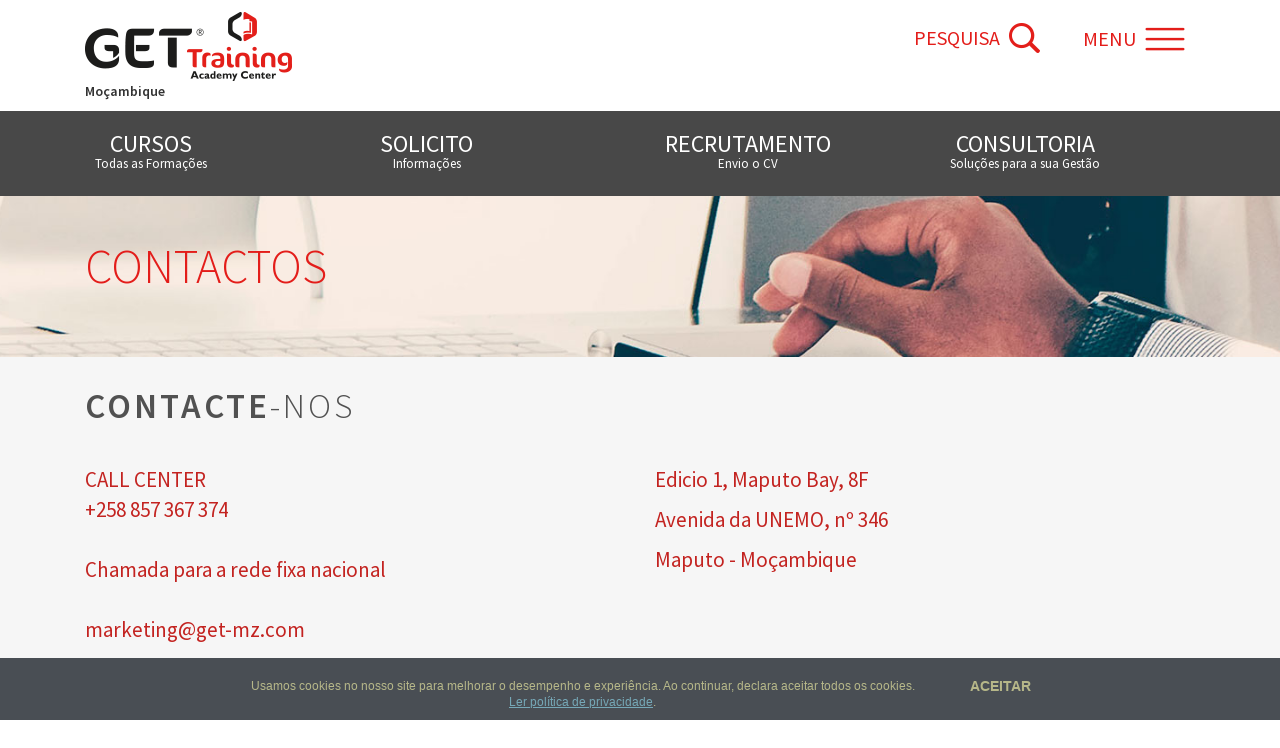

--- FILE ---
content_type: text/html; charset=UTF-8
request_url: https://get-mz.com/contactos
body_size: 12493
content:
<!DOCTYPE html>

<head>
    <meta content="width=device-width, initial-scale=1.0" name="viewport"/>
    <meta charset="utf-8"/>
    <meta property="og:locale" content="pt_PT">
    <meta property="og:title" content="Gettraining Moçambique">
    <meta property="og:description" content="Gettraining Moçambique">
    <meta property="og:url" content="https://get-mz.com/">
    <meta property="og:site_name" content="gettraining">  
    <meta property="og:image" content="/site/img/8_logo_get_training_redes_sociais.jpg">
    
    <meta property="og:image:width" content="961" />
	<meta property="og:image:height" content="961" />
    <title>
        Gettraining Moçambique
    </title>

    <meta name="google-site-verification" content="W9jhEDiP-hy18ztgoP_tWzGLekN1iBw3Iq-B_vA4Ei8"/>
    <!-- Global site tag (gtag.js) - Google Analytics -->
<script async src="https://www.googletagmanager.com/gtag/js?id=UA-159588003-9"></script>
<script>
  window.dataLayer = window.dataLayer || [];
  function gtag(){dataLayer.push(arguments);}
  gtag('js', new Date());

  gtag('config', 'UA-159588003-9');
</script>

<!-- Global site tag (gtag.js) - Google Analytics -->
<script async src="https://www.googletagmanager.com/gtag/js?id=G-J8JL9C5GLB"></script>
<script>
  window.dataLayer = window.dataLayer || [];
  function gtag(){dataLayer.push(arguments);}
  gtag('js', new Date());

  gtag('config', 'G-J8JL9C5GLB');
</script>

    <style>
        [v-cloak] {
            display: none
        }

        .toggle.ios, .toggle-on.ios, .toggle-off.ios {
            border-radius: 20px;
        }

        .toggle.ios .toggle-handle {
            border-radius: 20px;
        }
    </style>


    <link href="https://fonts.googleapis.com/css?family=Source+Sans+Pro:300,400,600,900" rel="stylesheet">

    <!-- CSS -->
    <!--<link href="https://maxcdn.bootstrapcdn.com/font-awesome/4.7.0/css/font-awesome.min.css" rel="stylesheet" type="text/css"/>
    <link href="https://gitcdn.github.io/bootstrap-toggle/2.2.2/css/bootstrap-toggle.min.css" rel="stylesheet">
    -->
    <link href="/site/js/bootstrap/css/bootstrap.min.css" rel="stylesheet" type="text/css"/>
    <link href="/site/js/fancybox/source/jquery.fancybox.css" rel="stylesheet"/>
    <link href="/site/js/owlcarousel/owl.carousel.css" rel="stylesheet"/>


    <link href="/site/css/animate.min.css" rel="stylesheet" type="text/css"/>
    <link href="/site/css/font-awesome-animation.min.css" rel="stylesheet" type="text/css"/>

    <link href="/site/css/custom.css" rel="stylesheet" type="text/css"/>
    <link href="/site/css/vueComponents.css?v=505187240696b72b262a1e" rel="stylesheet" type="text/css"/>

    <link rel="stylesheet" href="//code.jquery.com/ui/1.12.1/themes/base/jquery-ui.css">
    <link rel="stylesheet" href="/resources/demos/style.css">
    <script src="https://code.jquery.com/jquery-1.12.4.js"></script>
    <script src="https://code.jquery.com/ui/1.12.1/jquery-ui.js"></script>
    <script src="/site/js/modernizr.min.js" type="text/javascript"></script>
    <!--<script src="/site/js/jquery-1.10.2.min.js" type="text/javascript"></script>-->
    <script src="https://cdnjs.cloudflare.com/ajax/libs/moment.js/2.22.2/moment-with-locales.min.js"></script>
    <script src="/site/js/vuejs/vue.js"></script>
    <script src="/site/js/axios/axios.min.js"></script>
    <script type="text/javascript"> (function () {
            var css = document.createElement('link');
            css.href = '//netdna.bootstrapcdn.com/font-awesome/4.0.3/css/font-awesome.min.css';
            css.rel = 'stylesheet';
            css.type = 'text/css';
            document.getElementsByTagName('head')[0].appendChild(css);
        })(); </script>

    <link href="/site/css/cookie_bar.css" rel="stylesheet" type="text/css"/>
    <script src="/site/js/cookie_bar.js"></script>


    <style>
        #top,
        #calendar.fc-unthemed {
            font-family: "Lucida Grande", Helvetica, Arial, Verdana, sans-serif;
        }

        #top {
            background: #eee;
            border-bottom: 1px solid #ddd;
            padding: 0 10px;
            line-height: 40px;
            font-size: 12px;
            color: #000;
        }

        #top .selector {
            display: inline-block;
            margin-right: 10px;
        }

        #top select {
            font: inherit; /* mock what Boostrap does, don't compete  */
        }

        .left {
            float: left
        }

        .right {
            float: right
        }

        .clear {
            clear: both
        }

        #calendar {
            max-width: 900px;
            margin: 40px auto;
            padding: 0 10px;
        }

        .fc-event {
            cursor: pointer;
        }

        .tooltip {
            position: relative;
            display: inline-block;
            border-bottom: 1px dotted black;
        }

        .tooltip .tooltiptext {
            visibility: hidden;
            width: 120px;
            background-color: #555;
            color: #fff;
            text-align: center;
            border-radius: 6px;
            padding: 5px 0;
            position: absolute;
            z-index: 1;
            bottom: 125%;
            left: 50%;
            margin-left: -60px;
            opacity: 0;
            transition: opacity 0.3s;
        }

        .tooltip .tooltiptext::after {
            content: "";
            position: absolute;
            top: 100%;
            left: 50%;
            margin-left: -5px;
            border-width: 5px;
            border-style: solid;
            border-color: #555 transparent transparent transparent;
        }

        .tooltip:hover .tooltiptext {
            visibility: visible;
            opacity: 1;
        }
    </style>

</head>

<body style="height:100%;">

<div class="cookie_bar">
	<div class="center_cookie_container">
		<div class="cookie_texto"><div class="cookie_interior">Usamos cookies no nosso site para melhorar o desempenho e experi&ecirc;ncia. Ao continuar, declara aceitar todos os cookies.<br> <a href="#"><a href="/politica-privacidade">Ler política de privacidade</a>.</a></div></div>
		<div class="cookie_aceitar">
			<button id="cookie_botao">Aceitar</button>
		</div>
	</div>
</div>



        
	
<div id="animatedModal" class="animated animatedModal-off fadeOut">
    <div class="modal-content" style="text-align:center;">

        <div class="barra_topo">
            <div class="container">

                <div class="overflow">
                    <div class="col-xs-6 left">
                        <a href="/home">
                            <img src="/site/img/logo.png">
                        </a>

                    </div>

                    <div class="col-xs-6 right">
                        <a href="#" id="btn-close-modal" class="close-animatedModal">
                            <div class="display-inline-block icons_right">
                                <div class="display-inline-block">Fechar &nbsp;&nbsp;<img
                                            src="/site/img/close_incs_online.png"></div>
                            </div>
                        </a>
                    </div>

                </div>

                <div class="fundo_branco margin-t-20 margin-b-20 padding-t-40 padding-b-40 padding-l-20 padding-r-20">
                    <div class="texto" style="font-weight:500;">FAÇA A SUA PESQUISA POR CURSO, ÁREA OU NÚMERO DE
                        CURSO:
                    </div>

                    <div class="fundo_branco padding-t-40 padding-b-40" id="PesquisaGeralInput">
                        <div class="texto" style="color:black">
                            <form method="post" action="/pesquisa">
                                <input class="input_pesquisa" name="termo" placeholder="Ex.: Introduza o nome do curso"
                                       type="text">
                                <button class="no-padding"><img src="/site/img/lupa_img.png"></button>
                            </form>
                        </div>
                    </div>
                </div>


            </div>

        </div>
    </div>
</div>

<div id="animatedModalMenu" class="animated animatedModalMenu-off fadeOut">
    <div class="modal-content" style="text-align:center;">

        <div class="barra_topo" id="MenuLinks">

            <div class="container">

                <div class="overflow">

                    <div class="col-xs-6 left">
                        <a href="/home"> <img src="/site/img/logo.png"></a>
                        <b style="display:flex">
                            Moçambique
                        </b>
                    </div>

                    <div class="col-xs-6 right">
                        <a href="#" id="btn-close-modal" class="close-animatedModalMenu">
                            <div class="display-inline-block icons_right">
                                <div class="display-inline-block">Fechar &nbsp;&nbsp;<img
                                            src="/site/img/close_incs_online.png"></div>
                            </div>
                        </a>
                    </div>

                </div>

                <div class="fundo_branco margin-t-10 margin-b-10 padding-t-40 padding-b-40 center">

                                                <div class="menu_popup">
                                <a href="/cursos">
                                    <div class=" hidden-xs">
                                        <img src="/site/img/icon_menu_1.png">
                                    </div>
                                    <div class="display-inline-block center">
                                        <h3>Cursos</h3>
                                        <h4>Todas as formações</h4>
                                    </div>
                                </a>
                            </div>
                                            

                            <div class="menu_popup">
                                <a href="#" class="fancybox_iframe">
                                    <div class=" hidden-xs">
                                        <img src="/site/img/icon_menu_2.png">
                                    </div>

                                    <div class="display-inline-block center">
                                        <h3>Solicito</h3>
                                        <h4>Informações</h4>
                                    </div>
                                </a>
                            </div>
                                            

                            <div class="menu_popup" id="MenuDuvidas">
                                <a href="#" @click.stop="showModal=true">
                                    <div class=" hidden-xs">
                                        <img src="/site/img/icon_menu_3.png">
                                    </div>

                                    <div class="display-inline-block center">
                                        <h3>Dúvidas</h3>
                                        <h4>Fale connosco</h4>
                                    </div>
                                </a>
                                <modal v-if="showModal" @close="showModal = false"></modal>
                            </div>
                        
                    

                            <div class="menu_popup">
                                                                    <a href="/login">
                                        <div class=" hidden-xs">
                                            <img src="/site/img/icon_recru.png">
                                        </div>

                                        <div class="display-inline-block center" >
                                            <h3>Login</h3>


                                        </div>
                                    </a>
                                                            </div>
                        
                    

                            <div class="menu_popup">
                                <a href="/localizacao" >
                                    <div class=" hidden-xs">
                                        <img src="/site/img/icon_menu_5.png">
                                    </div>

                                    <div class="display-inline-block center">
                                        <h3>
                                        <a href="https://www.get-pt.pt/">PT</a> - <a href="https://www.get-ao.com/">AO</a> - <a href="https://www.get-mz.com/">MZ</a>
                                        </h3>
                                        <h4>Mudar Localização</h4>
                                    </div>
                                </a>
                            </div>
                        
                </div>
                <div class="fundo_branco margin-t-10 margin-b-10 padding-t-40 padding-b-40 center">

                    

                            <div class="menu_popup">
                                <a href="/promocoes">
                                    <div class=" hidden-xs">
                                        <img src="/site/img/icon_menu_6.png">
                                    </div>

                                    <div class="display-inline-block center">
                                        <h3>Promoções</h3>
                                        <h4>Promoções e Notícias</h4>
                                    </div>
                                </a>
                            </div>

                        
                    

                            <div class="menu_popup">
                                <a href="https://www.facebook.com/GetTrainingAngolaAcademyCenter/" target="_blank" >
                                    <div class=" hidden-xs">
                                        <img src="/site/img/face_icon_footer.png">
                                    </div>

                                    <div class="display-inline-block center">
                                        <h3>Facebook</h3>
                                        <h4>Conectar-se</h4>
                                    </div>
                                </a>
                            </div>

                        
                    
                </div>

                <div class="fundo_escuro padding-t-30 padding-b-30 padding-l-20 padding-r-20">

                    <div class="menu_popup_baixo">
                        <div><b>Empresa</b></div>
                        <div><a href="/empresa">História</a></div>
                        <div><a href="/empresa/#missao">Missão</div>
                        <div><a href="/empresa#valores">Valores</div>
                    </div>

                    <div class="menu_popup_baixo">
                        <div><b>Áreas de Actuação</b></div>
                        <div><a href="/formacao_profissional">Formação Profissional</a></div>
                        <div><a href="/recursos_humanos">Recursos Humanos</a></div>
                        <div><a href="/trabalho_temporario">Trabalho Temporário</a></div>
                        <div><a href="/informatica">Informática</a></div>
                        <div><a href="/consultoria">Consultoria</a></div>
                    </div>

                    <div class="menu_popup_baixo">
                        <div><a href="/calendario"><b>Calendário de Formação</b></a></div>
                        <div><a href="/empregos"><b>Emprego</b></a></div>
                    </div>

                    <div class="menu_popup_baixo">
                        <div><a href="/noticias"><b>Notícias</b></a></div>
                        <div><a href="/contactos"><b>Contactos</b></div>
                    </div>

                </div>

            </div>

        </div>
    </div>
</div>

<script type="text/x-template" id="modal-template">
    <transition name="modal">
        <div class="modal-mask">
            <div class="modal-wrapper">
                <div class="modal-container">
                    <div class="modal-header">
                        <slot name="header">
                            Pedido de Informações
                        </slot>
                    </div>
                    <div class="modal-body">
                        <slot name="body">
                            <form >
                                <div class="">
                                    <input type="text"  placeholder="Nome" v-model="register.nome">
                                </div>
                                <div class="">
                                    <input type="text"  placeholder="Nome" v-model="register.nome">
                                </div>

                                <div class="">
                                    <textarea placeholder="Morada" style="resize:vertical" v-model="register.morada"></textarea>
                                </div>

                            </form>
                        </slot>
                    </div>
                    <div class="modal-footer">
                        <slot name="footer">
                            <button class="modal-default-button" @click="$emit('close')">
                                Cancelar
                            </button>
                            <button class="modal-default-button" @click="$emit('close')">
                                Enviar
                            </button>
                        </slot>
                    </div>
                </div>
            </div>
        </div>
    </transition>
</script>

<!-- DIV PRINCIPAL QUE ENVOLVE TODO O CONTEUDO DO WEBSITE -->
<div class="overflow" style="position: relative;">

    <div class="menu ">
        <div class="barra_topo">
            <div class="container">

                <div class="col-sm-6 center_mobile left margin-t-10">
                    <a href="/home"><img src="/site/img/logo.png"></a>
                    <b style="display:flex">
                        Moçambique
                    </b>
                </div>

                <div class="col-sm-6 center_mobile right">
                    <a id="GetPesquisa" href="#animatedModal">
                        <div class="display-inline-block icons_right">
                            <div class="display-inline-block">Pesquisa</div>
                            <img src="/site/img/lupa_img.png"></div>
                    </a>
                    <a id="GetMenu" href="#animatedModalMenu">
                        <div class="margin-l-20 display-inline-block icons_right">
                            <div class="display-inline-block">Menu</div>
                            <img src="/site/img/menu_img.png"></div>
                    </a>
                </div>

            </div>
        </div>
        <div class="barra_baixo">
            <div class="container" style="display: flex;">

                <div class="col-md-3 col-sm-6 margin-b-10 menu_helper">
                    <a href="/cursos">
                        <!--<div class=" display-inline-block  hidden-sm">
                            <img src="/site/img/menu_icon_1.png">
                        </div>-->

                        <div class="display-inline-block center">
                            <h3>Cursos</h3>
                            <h4>Todas as Formações</h4>
                        </div>
                    </a>
                </div>

                <div class="col-md-3 col-sm-6 margin-b-10 menu_helper">

                    <a href="#" class="fancybox_iframe">
                        <!--<div class=" display-inline-block  hidden-sm">
                            <img src="/site/img/menu_icon_2.png">
                        </div>-->

                        <div class="display-inline-block  center">
                            <h3>Solicito</h3>
                            <h4>Informações</h4>
                        </div>
                    </a>

                </div>

                <div class="col-md-3 col-sm-6 margin-b-10 menu_helper">
                    <a href="/recrutamento">
                        <!--<div class="display-inline-block  hidden-sm">
                            <img src="/site/img/menu_icon_3.png">
                        </div>-->

                        <div class="display-inline-block  center">
                            <h3>Recrutamento</h3>
                            <h4>Envio o CV</h4>
                        </div>
                    </a>
                </div>

                <div class="col-md-3 col-sm-6 margin-b-10 menu_helper">
                    <a href="/consultoria">
                        <!--<div class="display-inline-block  hidden-sm">
                            <img src="/site/img/menu_icon_4.png">
                        </div>-->

                        <div class="display-inline-block  center">
                            <h3>Consultoria</h3>
                            <h4>Soluções para a sua Gestão</h4>
                        </div>
                    </a>
                </div>

            </div>
        </div>
    </div>

            <div class="fake_banner"></div>
    <div class="">
	<div class="banner_interno" style="background-image: url('/site/img/banner_informatica.jpg')">
		<div class="container">
			<h1>Contactos</h1>
		</div>
	</div>

    
<div class="bloco footer">
    <div class="container">

        <div class="col-md-12 margin-b-40">
            <h2 class="titulo_principal">Contacte<span>-Nos</span></h2>
        </div>

        <div class="col-md-6">
            <div class="">
                CALL CENTER<br>
                

                        <a href="tel:+258 857 367 374">+258 857 367 374</a><br>                        <a href="tel:"></a><br>Chamada para a rede fixa nacional                        <a href="tel:"></a><br>                        <br><a href="mailto:marketing@get-mz.com">marketing@get-mz.com</a><br>                        <br>
                        <table>
                            
                                                        <tr style="border: 0px">
                                <td><img src="/site/img/link_icon_footer.png"></td>
                                <td>
                                    <a target="_blank" href="https://www.linkedin.com/company/15210980">
                                        <h3>Linkedin</h3>
                                        <h4>Rede de Profissionais</h4>
                                    </a>

                                </td>
                            </tr>
                            
                        </table>
                                        <!--<a href="tel:+244 924 244 162">+244 924 244 162</a><br>
                <a href="tel:+244 924 244 161">+244 924 244 161</a><br>
                <a href="tel:+244 924 244 046">+244 924 244 046</a><br>
                <br>
                <a href="mailto:geral@get-ao.com">geral@get-ao.com</a><br>
                <br>
                <table>

                    <tr >
                        <td><img src="/site/img/face_icon_footer.png"></td>
                        <td>
                            <a target="_blank" href="https://www.facebook.com/GetTrainingAngolaAcademyCenter/">
                                <h3>Facebook/</h3>
                                <h4>GetTrainingAngolaAcademyCenter</h4>
                            </a>

                        </td>
                    </tr>

                    <tr>
                        <td><img src="/site/img/link_icon_footer.png"></td>
                        <td>
                            <a target="_blank" href="https://pt.linkedin.com/company/get-training---angola-academy-center">
                                <h3>Linkedin</h3>
                                <h4>Rede de Profissionais</h4>
                            </a>

                        </td>
                    </tr>

                </table>-->
            </div>
        </div>
        <div class="col-md-6">
            <p>Edicio 1, Maputo Bay, 8F</p>
<p>Avenida da UNEMO, n&ordm; 346</p>
<p>Maputo - Mo&ccedil;ambique</p>            <br>
            <!--<div>
                <div id="googleMap"></div>
            </div>-->
        </div>
    </div>
</div>
<script type="text/javascript" src="//maps.google.com/maps/api/js?key=AIzaSyA5_c3ioOgepwDUu3mZGbkdFzGEowwRwNg" ></script>

	
</div><div id="InscricaoOnlineComponent" >
    <div id="fancybox_insc_onine" style="max-height:100%; overflow-y: scroll">

        <div class="close_insc_online">
            <div class="container">
                <div class="logo_incs_online">
                    <img src="/site/img/logo.png">
                </div>
                <a class="close_incs_btn" href="" @click="fullClearData">Fechar <img src="/site/img/close_incs_online.png"></a>
            </div>
        </div>


        <div class="center_vertical" style="overflow-y: scroll!important;">
            <div class="container">
                <div class="overflow"   >
                    <div class="col-md-8 col-md-offset-2" >
                        <div class="margin-t-30 margin-b-30">

                            <div class="display-inline-block margin-l-30">
                                <img src="/site/img/icon_recru.png">
                            </div>

                            <div class="display-inline-block margin-l-5">
                                <h3>Pedido de Informações Online</h3>
                                <h4>Preencha o seguinte formulário</h4>
                            </div>

                        </div>

                        <div id="form_inscricao_online" method="post" >
                            <div class="holder_fields" >
                                <!--<div class="">
                                    <label class="color-white"><b>* Campos de preenchimento obrigatório</b></label>
                                    <hr>
                                </div>-->
                                <div>
                                    <div class="texto">
                                        Escolha o seu curso
                                    </div>
                                    <br>

                                    <div class="">
                                        <div class="texto">
                                            Família:
                                        </div>
                                        <select v-model="familia" @change="setFamilia(this)">
                                            <option value="null"  selected>Escolha a Família</option>
                                            <option v-for="(f,index) in inscricao.familias" :key="index" :value="f.codigo">{{f.nome}}</option>
                                        </select>
                                    </div>

                                    <div class="" v-if="subfamiliasFiltrados.length>0">
                                        <div class="texto">
                                            Subfamília:
                                        </div>
                                        <select v-model="subfamilia"  @change="setSubFamilia(this)">
                                            <option value="null" selected>Escolha a Subfamilia</option>
                                            <option :selected="((!index && !subfamilia) || subfamilia == sf.codigo )?true:false" v-for="(sf,index) in subfamiliasFiltrados" :key="index" :value="sf.codigo">{{sf.nome}}</option>
                                        </select>
                                    </div>

                                    <div class=""  v-if="cursosFiltrados.length>0">
                                        <div class="texto">
                                            Curso
                                        </div>
                                        <select v-model="curso">
                                            <option :value="null" selected>Escolha o Curso</option>
                                            <option :selected="((!index && !curso) || curso == c.codigo )?true:false" v-for="(c,index) in cursosFiltrados" :key="index" :value="c.codigo">{{c.nome}}</option>
                                        </select>
                                    </div>
                                    <hr>

                                    <div class="texto" v-if="!loggedUser">
                                        Insira os seus dados<br><br>
                                    </div>

                                    <div :class="{'is-invalid':!valName}" v-if="!loggedUser">
                                        <label class="color-white">Nome</label>
                                        <input type="text" v-model="nome" placeholder="">
                                    </div>

                                    <div class="" v-if="!loggedUser ">
                                        <label class="color-white">Telefone</label>
                                        <input type="text" v-model="telefone" placeholder="">
                                    </div>

                                    <div class="" v-if="!loggedUser ">
                                        <label class="color-white">Email</label>
                                        <input type="email" v-model="email" placeholder="">
                                    </div>
                                    <div class="" v-if="!loggedUser ">
                                        <label class="color-white">Data de Nascimento - DD/MM/AAAA</label>
                                        <input type="text" v-model="dataNascimento" placeholder="" class="datepickerInsc" ref="datepickerInsc">
                                    </div>
                                    <div class="" v-if="!loggedUser ">
                                        <div class="row">
                                            <div class="exemplo2 col-md-12">
                                                <div class="col-md-6 " style="padding-left: 0px;">
                                                    <input id="check_genero_m" name="sexo" type="radio" value="M" v-model="sexo" />
                                                    <label for="check_genero_m">Masculino</label>
                                                </div>
                                                <div class="col-md-6 " style="padding-left: 0px;">
                                                    <input id="check_genero_f" name="sexo" type="radio" value="F" v-model="sexo" />
                                                    <label for="check_genero_f">Feminino</label>
                                                </div>
                                            </div>
                                        </div>
                                    </div>
                                    <div class="" ><br>
                                        <label class="color-white">Informação adicional</label>
                                        <textarea type="text" v-model="informacao_adicional"></textarea>
                                    </div>
                                </div>
                            </div>
                            <div class="caixa_cinza_form">
                                <div class="texto">
                                    <div class="input_condisoes">
                                        <input id="check_complience_" type="checkbox" v-model="concordo">
                                        <label for="check_complience_"  style="color:white; font-size: 16px">
                                            * Li e aceito os termos e condições relativas às
                                            <a target="_blank" href="/politica-privacidade" style="color: #96b763;text-decoration: underline;">
                                                políticas de privacidade e de tratamento de dados
                                            </a>
                                        </label>
                                    </div>
                                </div>
                            </div>
                            <!--<div class="texto color-white" v-if="successSubmit">
                                <popup-response :success="true" @close="close" :show="true">
                                    <div class="caixa_cinza_form center margin-t-30">
                                        <div class="center texto">
                                            <div class="texto color-white">
                                                <h3 style="color:white">Pedido de Inscrição registado com sucesso</h3>
                                                <div class="texto" style="color:white">
                                                    A nossa equipa entrará em contacto consigo para concluir o processo de inscrição!
                                                </div>
                                                <div class="right color_red texto">
                                                    A Equipa Get Training.
                                                </div>
                                            </div>
                                        </div>
                                    </div>
                                </popup-response>
                            </div>-->

                            <!--<div class="caixa_cinza_form center margin-t-30" v-if="submited && ((errors !== null && errors !== '') || (errors == null || errors == '' && response))">
                                <div class="center texto">

                                    <div class="texto color-white" v-if="errors !== null && errors !== ''">
                                        <popup-response style="color:white"  :message="errors" :error="true" @close="close" :show="true">
                                            <h3 style="color:white">
                                                Não foi possível enviar o pedido de inscrição
                                            </h3>
                                            <div style="color:white">
                                                Verifique os dados introduzidos e tente novamente.<br>
                                                Se o problema persistir, tente mais tarde ou contacte-nos através do meios disponíveis na nossa  <u><i><a href="/contactos">página de contactos</a></i></u>.
                                            </div>
                                        </popup-response>
                                    </div>
                                </div>
                            </div>-->

                            <div class="caixa_cinza_form center margin-t-30 " style="color:white">

                                <div class="margin-t-10 margin-b-10 center" v-if="response && successSubmit && !errorOccured">
                                    <div class="alert alert-success">
                                        <h3 style="color:#468847;">Pedido de Inscrição registado com sucesso</h3>
                                        <div class="texto" style="color:#468847;">
                                            A nossa equipa entrará em contacto consigo para concluir o processo de inscrição!
                                        </div>
                                    </div>
                                </div>

                                <!--<div class="margin-t-10 margin-b-10 center" v-if="submited && errorOccured">
                                    <div class="alert alert-danger">
                                        <h3>
                                            Não foi possível enviar o pedido de inscrição
                                        </h3>
                                        <div>
                                            Verifique os dados introduzidos e tente novamente.<br>
                                            Se o problema persistir, tente mais tarde ou contacte-nos através do meios disponíveis na nossa  <u><i><a href="/contactos">página de contactos</a></i></u>.
                                        </div>
                                    </div>
                                </div>-->
                                <div class="margin-t-10 margin-b-10 center" v-if="submited && errorOccured && !successSubmit">
                                    <div class="alert alert-danger">
                                        <h3 style="color:#b94a48">
                                            Não foi possível enviar o pedido
                                        </h3>
                                        <div style="color:#b94a48" v-if="errorMsg">
                                            {{errorMsg}}
                                        </div>
                                    </div>
                                </div>

                                <button @click.prevent="submitInscricao" :disabled="!podeInscrever" v-if="podeInscrever ">
                                    <span>Enviar</span>
                                </button><!-- || !curso ||&& curso -->
                                <span v-if="!podeInscrever " style="color:white" class="texto">Preenche os campos</span>
                            </div>
                            <div class="caixa_cinza_form center margin-t-30" v-else>
                                <a class="close_incs_btn" href="">Fechar <img src="/site/img/close_incs_online.png"></a>
                            </div>
                        </div>
                        <div class="text-center" v-if="submiting">
                            <i class="fa fa-spinner fa-3x fa-spin"></i><br>
                            A Submeter o formulário, aguarde...
                        </div>


                    </div>
                </div>
            </div>
        </div>
    </div>
</div>


<link rel="stylesheet" href="//code.jquery.com/ui/1.12.1/themes/base/jquery-ui.css">
<script src="https://code.jquery.com/jquery-1.12.4.js"></script>
<script src="https://code.jquery.com/ui/1.12.1/jquery-ui.js"></script>
<script>
    $( function() {

        $(".close_incs_btn").bind("click",function(e){
            //window.location.reload();
            if(InscricaoOnline == 'object'){
                InscricaoOnline.fullClearData();
                console.log("InscricaoOnline", InscricaoOnline);
            }
        })


    } );
</script>
    

    <div class="lower_footer">
        <div class="center">
            Get Training - Academy Center | Copyright, todos os direitos reservados. <a href="/politica-privacidade" ><b><u>Política de Privacidade</u></b></a>
        </div>
        <br>
        <div style="text-align: center;">
            <a href="/site/centro-2020.pdf" target="_blank">
                <img src="/site/img/barrap2020.png" style="max-width: 100%;width: 440px;">
            </a>
        </div>
        <br>
        <div id="footerModalDocument" style="color:black!important">
            <popup-footer-doc v-if="showModal" @close="showModal = false"></popup-footer-doc>
        </div>

    </div>




    
<!-- FECHAR A DIV PRINCIPAL QUE ESTÁ NO MENU -->
</div>




<script>
    window.mixins = {};
    window.url = JSON.parse('["","contactos"]');

    window.termo = localStorage.getItem("pesquisa:geral:termo");

    

    window.baseURL = 'http://213.13.153.217:8882/api/';

        window.contactos = JSON.parse('{"id":"1","0":"1","lat":"-8.8137288","1":"-8.8137288","telefone1":"+258 857 367 374","2":"+258 857 367 374","telefone2":null,"3":null,"telefone3":null,"4":null,"email":"marketing@get-mz.com","5":"marketing@get-mz.com","facebook":null,"6":null,"linkedin":"https:\/\/www.linkedin.com\/company\/15210980","7":"https:\/\/www.linkedin.com\/company\/15210980","long":"13.23213910000004","8":"13.23213910000004","morada":"<p>Edicio 1, Maputo Bay, 8F<\/p>\r\n<p>Avenida da UNEMO, n&ordm; 346<\/p>\r\n<p>Maputo - Mo&ccedil;ambique<\/p>","9":"<p>Edicio 1, Maputo Bay, 8F<\/p>\r\n<p>Avenida da UNEMO, n&ordm; 346<\/p>\r\n<p>Maputo - Mo&ccedil;ambique<\/p>","created_at":null,"10":null,"updated_at":"2025-08-11 20:33:23","11":"2025-08-11 20:33:23"}');

    
</script>


<!-- page layout js -->
<script src="/site/js/backgroundVideo.min.js?v=v1" type="text/javascript"></script>
<script src="/site/js/animatedModal.min.js?v=v1" type="text/javascript"></script>
<script src="/site/js/jquery-migrate-1.2.1.min.js?v=v1" type="text/javascript"></script>
<script src="/site/js/bootstrap/js/bootstrap.js?v=v1" type="text/javascript"></script>
<script src="/site/js/back-to-top.js?v=v1" type="text/javascript"></script>
<script src="/site/js/owlcarousel/owl.carousel.min.js?v=v1"></script>
<script src="/site/js/fancybox/source/jquery.fancybox.pack.js?v=v1" type="text/javascript"></script>
<script src="https://cdnjs.cloudflare.com/ajax/libs/fullcalendar/3.9.0/fullcalendar.min.js"></script>
<script src="https://cdnjs.cloudflare.com/ajax/libs/fullcalendar/3.9.0/locale/pt.js"></script>
<!-- page -->

<!-- mixins -->
<script src="/site/js/components/mixins/MD5.js?v=v1"></script>
<script src="/site/js/components/mixins/helpers.js?v=v1"></script>
<script src="/site/js/components/mixins/auth-guard.js?v=v1"></script>
<script src="/site/js/components/ServerRequestHandler.js?v=v1"></script>
<!-- components -->

<script src="/site/js/components/MenuLinks.js?v=v1"></script>
<script src="/site/js/components/PesquisaGeral.js?v=v1"></script>
<script src="/site/js/components/Login.js?v=v1"></script>
<script src="/site/js/components/Register.js?v=v1"></script>
<script src="/site/js/components/RegisterConfirmation.js?v=v1"></script>
<script src="/site/js/components/RegisterEmailAutoConfirmation.js?v=v1"></script>
<script src="/site/js/components/Perfil.js?v=v1"></script>
<script src="/site/js/components/InscricaoOnline.js?v=v1"></script>
<script src="/site/js/components/Testemunhos.js?v=v1"></script>
<script src="/site/js/components/Promocao.js?v=v1"></script>
<script src="/site/js/components/Cartao.js?v=v1"></script>





<!-- \components -->
<script src="/site/js/components/Modal.js?v=v1"></script>
<script src="/site/js/components/Popup.js?v=v1"></script>
<!-- \vue -->

<!--<script src="https://gitcdn.github.io/bootstrap-toggle/2.2.2/js/bootstrap-toggle.min.js"></script>-->
<script src="/site/js/main.js?v=v1"></script>

<script src='https://www.google.com/recaptcha/api.js' async defer></script>

<script type="text/javascript">
    var correctCaptcha = function(response) {
        document.getElementById("captchaId").value = response != '' ? response : '';
    };
</script>
<!-- template for the modal component -->
<script type="text/x-template" id="modal-pedido-contacto-template">
    <transition name="modal">
        <div class="modal-mask">
            <div class="modal-wrapper">
                <div class="modal-container" style="max-height: 650px; overflow-y: auto;">

                    <div class="modal-header" style="padding:1px">
                        <slot name="header">
                            <button class="modal-default-button" @click="$emit('close')">
                                <i class="fa fa-times"></i>
                            </button>
                            <h2>Pedido de Informações</h2>
                        </slot>
                    </div>

                    <div class="modal-body" style="margin: 0">
                        <slot name="body" v-if="executing">
                            <i class="fa fa-refresh fa-spin fa-2x"></i>
                        </slot>
                        <slot v-if="response && !executing">
                            <div class="alert alert-success">
                                {{response}}
                            </div>
                        </slot>
                        <slot v-if="errorMsg != '' && !executing">
                            <div class="alert alert-danger">
                                {{errorMsg}}
                            </div>
                        </slot>
                        <slot name="body" v-if="!executing">
                            <div class="">
                                <!--<label class=""><b>Todos os Campos de preenchimento obrigatório</b></label><br>-->
                                <p class="">(*) - Pelo menos 1 deve ser preenchido</p>
                                <hr style="margin-top:0;margin-bottom:0;">
                            </div>
                            <div class="">
                                <input type="text" placeholder="Nome" v-model="post.nome">
                            </div>

                            <div class="">
                                <input type="email" placeholder="(*) Email" v-model="post.email">
                            </div>
                            <div class="">
                                <input type="text" placeholder="(*) Telefone" v-model="post.telefone">
                            </div>

                            <div class="">
                                <textarea placeholder="Descrição " style="resize:vertical"
                                          v-model="post.message"></textarea>
                            </div>

                            <div class="center">
                                <div class="input_condisoes">
                                    <input id="check_complience" type="checkbox" v-model="post.complience">
                                    <label for="check_complience">
                                        Li e aceito os termos e condições relativas às
                                        <a target="_blank" href="/politica-privacidade"
                                           style="color: #96b763;text-decoration: underline;">
                                            políticas de privacidade e de tratamento de dados
                                        </a>
                                    </label>
                                </div>
                            </div>
                            <input id="captchaId" type="hidden" value="" />
                            <div id="recaptcha_element"></div>
                        </slot>
                    </div>

                    <!--<popup-response :info="true" message="Teste PopupResponse" :show="errorOccured">
                        <template>
                            <h3 style="color:white">
                                Não foi possível enviar o pedido de informações
                            </h3>
                            <div style="color:white">
                                Verifique os dados introduzidos e tente novamente.<br>
                                Se o problema persistir, tente mais tarde ou contacte-nos através do meios disponíveis na nossa  <u><i><a href="/contactos">página de contactos</a></i></u>.
                            </div>
                        </template>
                    </popup-response>-->

                    <div class="modal-footer" v-if="!executing" style="padding: 0; margin-top:0">
                        <span v-if="!canSend" class="pull-left modal-default-button-text">* Preenche os dados</span>
                        <slot name="footer">
                            <button class="modal-default-button" @click="$emit('close')">
                                Cancelar
                            </button>
                            <button class="modal-default-button" :disabled="!canSend" @click="sendPedidoInformacao">
                                <span v-if="canSend">Enviar</span>
                            </button>

                        </slot>
                    </div>
                </div>
            </div>
        </div>
    </transition>
</script>
<!-- template for the modal component -->
<script type="text/x-template" id="modal-sessoes-template">
    <transition name="modal">
        <div class="modal-mask">
            <div class="modal-wrapper">
                <div class="modal-container" style="height: 550px; overflow-y: auto; background-color: #F3F3F3; max-width: 100%; overflow-y: hidden;">

                    <div class="modal-header" style="padding:1px;position:fixed;width:68%;">
                        <slot name="header">
                            <button class="modal-default-button" @click="$emit('close')">
                                <i class="fa fa-times"></i>
                            </button>
                            <h2>Sessões</h2>
                        </slot>
                    </div>

                    <div class="modal-body" style="margin: 0;top:60px;">
                        <slot name="body">
                            <table class="table-hover margin-b-30 fixed_header_sess">
                                <thead>
                                    <tr>
                                        <th style="width:8px!important;"></th>
                                        <th class="mw-150" style="padding: 0 11px;">Polo</th>
                                        <th class="mw-150" style="padding: 0 11px;">Sala</th>
                                        <th class="mw-150" style="padding: 0 11px;">Data Início</th>
                                        <th class="mw-150" style="padding: 0 11px;">Data Fim</th>
                                        <th class="mw-400" style="padding: 0 11px;">Sumário</th>
                                    </tr>
                                </thead>
                                <tbody>
                                <tr v-for="(sessao,index) in sessions" :key="index">
                                    <td style="width:8px!important;" class="linha_amarela hidden-xs"></td>
                                    <td class="mw-150 texto_curso">{{sessao.PoloNome}}</td>
                                    <td class="mw-150 texto_curso">{{sessao.SalaNome}}</td>
                                    <td class="texto_curso mw-150">
                                        <span v-if="sessao.DataInicioFormatada != null">{{sessao.DataInicioFormatada}}</span>
                                    </td>
                                    <td class="texto_curso mw-150">
                                        <span v-if="sessao.DataFimFormatada != null">{{sessao.DataFimFormatada}}</span>
                                    </td>
                                    <td class="texto_curso mw-400" v-html="sessao.Sumario"></td>
                                </tr>
                                </tbody>
                            </table>

                        </slot>
                    </div>
                </div>
            </div>
        </div>
    </transition>
</script>

<script type="text/x-template" id="modal-presencas-template">
    <transition name="modal">
        <div class="modal-mask">
            <div class="modal-wrapper">
                <div class="modal-container" style="height: 550px; overflow-y: auto; background-color: #F3F3F3; max-width: 100%; overflow-y: hidden;">

                    <div class="modal-header" style="padding:1px">
                        <slot name="header">
                            <button class="modal-default-button" @click="$emit('close')">
                                <i class="fa fa-times"></i>
                            </button>
                            <h2>{{presencas.Descricao??"Presenças"}}</h2>
                        </slot>
                    </div>

                    <div class="modal-body" style="margin: 0">
                        <slot name="body">
                            <table class="table-hover margin-b-30 fixed_header">
                                <thead>
                                    <tr>
                                        <th style="width:8px!important;"></th>
                                        <th style="padding: 0 11px;">Nr/Nome Cliente</th>
                                        <th style="padding: 0 11px;text-align:center!important;">
                                            {{month}}
                                            <table>
                                                <tr>
                                                    <td :style="'width:calc(1100px / ' + datas.length + ')!important;text-align:center!important;'" v-for="data in datas">
                                                        {{data.substr(0,5)}}
                                                    </td>
                                                </tr>
                                            </table>
                                        </th>
                                    </tr>
                                </thead>
                                <tbody>
                                    <tr v-for="(aluno,index) in alunos" :key="index">
                                        <td class="linha_amarela hidden-xs" style="width:8px!important;">
                                        </td>
                                        <td class="texto_curso">{{aluno}}</td>
                                        <td class="texto_curso">
                                            <table>
                                                <tr>
                                                    <td :style="'border:1px solid black;width:50px!important;text-align:center;background-color:' + (getPresenca(aluno,data)==1?'green':'red') + ';'" v-for="data in datas">
                                                        &nbsp;
                                                    </td>
                                                </tr>
                                            </table>
                                        </td>
                                    </tr>
                                </tbody>
                            </table>

                        </slot>
                    </div>
                </div>
            </div>
        </div>
    </transition>
</script>

<script type="text/x-template" id="modal-popup-response">
    <transition name="modal" v-if="show">
        <div class="modal-mask" style="background-color: rgba(0, 0, 0, .1); height: 100vh; width: 100vw">
            <div class="modal-wrapper">
                <div class="modal-container" style="max-height: 600px; overflow-y: auto; background-color: #8f8f8f">
                    <slot></slot>
                    <div class="modal-footer">
                        <a v-if="!error && !info" class="close_incs_btn" href="" @click="$emit('close',{reload:true})">
                            Fechar <img src="/site/img/close_incs_online.png">
                        </a>
                        <a v-if="error || info" href="#" @click="()=>{$emit('close',{reload:false}); show=!show}">
                            Voltar <img src="/site/img/close_incs_online.png">
                        </a>
                    </div>

                </div>
            </div>
        </div>
    </transition>
</script>
<script>
    Vue.component('modal', {
        template: '#modal-pedido-contacto-template',
        data() {
            return {
                errorOccured:false,
                errorMsg:'',
                executing: false,
                hasErrors: null,
                response: null,
                post: {
                    nome: null,
                    email: null,
                    telefone: null,
                    message: null,
                    complience: false,
                    newsletter: false,
                    captcha: ''
                },
                recaptcha: null
            }
        },
        computed: {
            canSend() {
                let nome = this.post.nome;
                let email = this.post.email;
                let telefone = this.post.telefone;
                let message = this.post.message;
                let complience = this.post.complience;
                let captcha = this.post.captcha != ''
                return (captcha && nome && (email||telefone) && message && complience);
            }
        },
        mounted() {
            let vm = this
            
            const recaptcha = window.grecaptcha.render('recaptcha_element', {
              'sitekey' : '6LectcEdAAAAABX2Pe9y9JguHHW38iJPShS6tt2b'
            });
            
            function checkCaptcha() {
                vm.post.captcha = window.grecaptcha.getResponse(recaptcha)
            }
            
            setInterval(checkCaptcha, 2000);
        },
        methods: {
            PayloadTransformer() {
                return {
                    "Descricao": this.post.message,
                    "ClienteNome": this.post.nome,
                    "ClienteEmail": this.post.email,
                    "ClienteTelefone": this.post.telefone,
                }
            },
            clearPost(){
                this.post = {
                    nome: null,
                    email: null,
                    telefone: null,
                    message: null,
                    complience: false,
                    newsletter: false,
                }
            },
            sendPedidoInformacao() {
                this.executing = true;

                let payload = {
                    method: "pedido-informacao",
                    data: this.post
                };


                LocalAPI.post(payload.method, payload)
                    .then(response => {
                        this.executing = false;

                        if (response.data.statusCode === 200) {
                            if(response.data.response.Estado =='Erro'){
                                this.errorOccured = true;
                                if(response.data.response.Mensagem !== '') {
                                    this.errorMsg = response.data.response.Mensagem;
                                }
                            }else{
                                this.clearPost();
                                this.response = response.data.response.Mensagem;
                                this.errorMsg = '';

                            }

                            /*setTimeout(() => {
                                this.$emit("close");
                            }, 1500)*/
                        } else {
                            this.errorOccured = true;
                            if(response.data.response.Mensagem !== '') {
                                this.errorMsg = response.data.response.Mensagem;
                            }
                        }
                    })
                    .catch(error => {
                        console.log(error);
                        this.executing = false;
                        this.errorOccured = true;
                    });

            }
        }
    });

    Vue.component('modalSessoes', {
        template: '#modal-sessoes-template',
        props: ['sessions'],
        data() {
            return {
                //
            }
        },
        computed: {
            //
        },
        methods: {
            //
        }
    });

    Vue.component('modalPresencas', {
        template: '#modal-presencas-template',
        props: ['presencas'],
        data() {
            return {
                //
            }
        },
        computed: {
            alunos() {
                let presencas = this.presencas.Presencas
                return [... new Set(Object.values(presencas).map((x,i) => {
                    return x.map((xx,ii) => xx.Formando)
                }).flat())]
            },
            datas() {
                let presencas = this.presencas.Presencas
                return Object.keys(presencas).slice(-5)
            },
            month() {
                const monthNames = ["Janeiro", "Fevereiro", "Março", "Abril", "Maio", "Junho", "Julho", "Agosto", "Setembro", "Outubro", "Novembro", "Dezembro"];
                const monthString= this.datas.slice(-1)[0].substr(3,2)
                return monthNames[parseInt(monthString)-1]
            }

        },
        methods: {
            getPresenca(aluno,data) {
                let presencas = this.presencas.Presencas
                return presencas[data].find(x => x.Formando == aluno).Assistiu
            },
        }
    });

    Vue.component('popupResponse', {
        template: '#modal-popup-response',
        props:["message",'success','error','info','show'],
        data() {
            return {}
        }
    });

    var pedidoContacto = new Vue({
        el: '#pedidoContacto',
        data() {
            return {
                showModal: false,
                text: '',
                bannerBtns: [],
                loading: true,
                banner: {},
            }

        },
        methods: {
            btnLeftClick() {
                window.location.href='/gettraining/' + this.current_year + '/flipbook/catalogo_formacao_' + this.current_year + '/mobile/index.html'
            },
            btnRightClick() {
                window.location.href='/gettraining/' + this.current_year + '/flipbook/catalogo_elearning_' + this.current_year + '/index.html'
            },
            getMainBanner() {
                let vm = this;
                axios
                .get('https://get-mz.com/admin/api/get-main-banner')
                .then(response => {
                    vm.banner = response.data;
                    vm.loading = false;
                })
            },
            getBannerButtons() {
                let vm = this;
                axios
                .get('https://get-mz.com/admin/api/get-banner-buttons')
                .then(response => {
                    vm.bannerBtns = response.data;
                    vm.loading = false;
                })
            },
            btnClick(url) {
                window.location.href=url;
            }
        },
        mounted() {
            this.getMainBanner();
            this.getBannerButtons();
        }
    });






    //console.clear();

</script>

<script type="text/x-template" id="modal-footer-template">
    <transition name="modal">
        <div class="modal-mask">
            <div class="modal-wrapper">
                <div class="modal-container">
                    <div class="modal-header" style="padding:1px;border:0">
                        <slot name="header">
                            <button class="modal-default-button" @click="$emit('close')">
                                <i class="fa fa-times"></i>
                            </button>
                        </slot>
                    </div>
                    <div class="modal-body" tyle="">
                        <b>Projectos Individuais - Internacionalização das PME</b><br>
                        <b>Designação do Projeto:</b> Aposta na inovação organizacional e gestão com recurso às
                        TIC’s e inovadoras estratégias de marketing digital para tornar a CTHR uma empresa
                        de referência no seu setor a nível Internacional<br>
                        <b>Código do Projeto:</b> CENTRO-02-0853-FEDER-025124<br>
                        <b>Objetivo Principal:</b> Reforçar a Competitividade das PME<br>
                        <b>Região de Intervenção:</b> CENTRO<br>
                        <b>Entidade Beneficiária:</b> CTHR - CONSULTING, TRAINING AND HUMAN
                        RESOURCES, S.A.<br>
                        <b>Data de Aprovação:</b> 31-08-2017<br>
                        <b>Data de Início:</b> 20-02-2017<br>
                        <b>Data de Conclusão:</b> 19-02-2019<br>
                        <b>Custo Total Elegível:</b> 261.600,00€<br>
                        <b>Apoio Financeiro da União Europeia:</b> 117.720,00€<br>
                        <b>Resumo do Projeto:</b> O investimento previsto no projeto irá contribuir para incrementar
                        o posicionamento de destaque da CTHR no mercado Internacional, servindo de base à
                        entrada em novos mercados externos de forma direta e potenciar os existentes,
                        assentando no aumento de competências inovadoras ao nível organizacional e de
                        marketing indispensáveis para a prossecução da estratégia de expansão.
                        Os objetivos passam pelo crescimento de quota de mercado em Espanha e Angola e
                        entrada em novos mercados (Moçambique, Guiné Bissau e Cabo Verde), visando um
                        índice de exportações superior a 86% do total do volume de negócio da Entidade no
                        ano pós-projeto 2020.
                    </div>
                </div>
            </div>
        </div>
    </transition>
</script>
<script>
    Vue.component('popup-footer-doc', {
        template: '#modal-footer-template',
        props: ['text'],
    })
    var footerModalDocument = new Vue({
        el: '#footerModalDocument',
        data() {
            return {
                showModal: false,
            }

        }
    });
</script>

<script>
    $(function () {
        /*$( "#datepicker" ).datepicker({
            changeMonth: true,
            changeYear: true,

        });*/
        /*$(".datepicker").datepicker({
            showOn: 'button',
            onSelect: function (dateText, inst) {
                //$('#HiddenField1').val(dateText)
                console.log(dateText);
            },
            changeMonth: true,
            changeYear: true,
            showWeek: true,
            firstDay: 1
        });
        $('input.datepicker').datepicker("option", "showAnim", 'bounce');
        var theDate;
        if ($('#HiddenField1').val() != "" || $('#HiddenField1').val() != null)
        {
            theDate = $('#HiddenField1').val();
        }
        else
        {
            theDate = new Date();
        }
        $('input.datepicker').datepicker('setDate', theDate);
        $('input.datepicker').datepicker("option", "dateFormat", 'dd/mm/yy');

        $('input.datepicker').on("blur",function(e){
            console.log("datepicker blur" , $(this).val());
        })*/
    });

</script>


    




<popup :dados="{text:'Um teste'}"></popup>
<!--Start of Tawk.to Script-->

<script type='text/javascript'>

var Tawk_API=Tawk_API||{}, Tawk_LoadStart=new Date();

(function(){

var s1=document.createElement('script'),s0=document.getElementsByTagName('script')[0];

s1.async=true;

s1.src='https://embed.tawk.to/617803d2f7c0440a59201189/1fiucts91';

s1.charset='UTF-8';

s1.setAttribute('crossorigin','*');

s0.parentNode.insertBefore(s1,s0);

})();

</script>

<!--End of Tawk.to Script-->

--- FILE ---
content_type: text/html; charset=UTF-8
request_url: https://get-mz.com/resources/demos/style.css
body_size: 12183
content:
<!DOCTYPE html>

<head>
    <meta content="width=device-width, initial-scale=1.0" name="viewport"/>
    <meta charset="utf-8"/>
    <meta property="og:locale" content="pt_PT">
    <meta property="og:title" content="Gettraining Moçambique">
    <meta property="og:description" content="Gettraining Moçambique">
    <meta property="og:url" content="https://get-mz.com/">
    <meta property="og:site_name" content="gettraining">  
    <meta property="og:image" content="/site/img/8_logo_get_training_redes_sociais.jpg">
    
    <meta property="og:image:width" content="961" />
	<meta property="og:image:height" content="961" />
    <title>
        Gettraining Moçambique
    </title>

    <meta name="google-site-verification" content="W9jhEDiP-hy18ztgoP_tWzGLekN1iBw3Iq-B_vA4Ei8"/>
    <!-- Global site tag (gtag.js) - Google Analytics -->
<script async src="https://www.googletagmanager.com/gtag/js?id=UA-159588003-9"></script>
<script>
  window.dataLayer = window.dataLayer || [];
  function gtag(){dataLayer.push(arguments);}
  gtag('js', new Date());

  gtag('config', 'UA-159588003-9');
</script>

<!-- Global site tag (gtag.js) - Google Analytics -->
<script async src="https://www.googletagmanager.com/gtag/js?id=G-J8JL9C5GLB"></script>
<script>
  window.dataLayer = window.dataLayer || [];
  function gtag(){dataLayer.push(arguments);}
  gtag('js', new Date());

  gtag('config', 'G-J8JL9C5GLB');
</script>

    <style>
        [v-cloak] {
            display: none
        }

        .toggle.ios, .toggle-on.ios, .toggle-off.ios {
            border-radius: 20px;
        }

        .toggle.ios .toggle-handle {
            border-radius: 20px;
        }
    </style>


    <link href="https://fonts.googleapis.com/css?family=Source+Sans+Pro:300,400,600,900" rel="stylesheet">

    <!-- CSS -->
    <!--<link href="https://maxcdn.bootstrapcdn.com/font-awesome/4.7.0/css/font-awesome.min.css" rel="stylesheet" type="text/css"/>
    <link href="https://gitcdn.github.io/bootstrap-toggle/2.2.2/css/bootstrap-toggle.min.css" rel="stylesheet">
    -->
    <link href="/site/js/bootstrap/css/bootstrap.min.css" rel="stylesheet" type="text/css"/>
    <link href="/site/js/fancybox/source/jquery.fancybox.css" rel="stylesheet"/>
    <link href="/site/js/owlcarousel/owl.carousel.css" rel="stylesheet"/>


    <link href="/site/css/animate.min.css" rel="stylesheet" type="text/css"/>
    <link href="/site/css/font-awesome-animation.min.css" rel="stylesheet" type="text/css"/>

    <link href="/site/css/custom.css" rel="stylesheet" type="text/css"/>
    <link href="/site/css/vueComponents.css?v=1055933398696b72b2ee8ec" rel="stylesheet" type="text/css"/>

    <link rel="stylesheet" href="//code.jquery.com/ui/1.12.1/themes/base/jquery-ui.css">
    <link rel="stylesheet" href="/resources/demos/style.css">
    <script src="https://code.jquery.com/jquery-1.12.4.js"></script>
    <script src="https://code.jquery.com/ui/1.12.1/jquery-ui.js"></script>
    <script src="/site/js/modernizr.min.js" type="text/javascript"></script>
    <!--<script src="/site/js/jquery-1.10.2.min.js" type="text/javascript"></script>-->
    <script src="https://cdnjs.cloudflare.com/ajax/libs/moment.js/2.22.2/moment-with-locales.min.js"></script>
    <script src="/site/js/vuejs/vue.js"></script>
    <script src="/site/js/axios/axios.min.js"></script>
    <script type="text/javascript"> (function () {
            var css = document.createElement('link');
            css.href = '//netdna.bootstrapcdn.com/font-awesome/4.0.3/css/font-awesome.min.css';
            css.rel = 'stylesheet';
            css.type = 'text/css';
            document.getElementsByTagName('head')[0].appendChild(css);
        })(); </script>

    <link href="/site/css/cookie_bar.css" rel="stylesheet" type="text/css"/>
    <script src="/site/js/cookie_bar.js"></script>


    <style>
        #top,
        #calendar.fc-unthemed {
            font-family: "Lucida Grande", Helvetica, Arial, Verdana, sans-serif;
        }

        #top {
            background: #eee;
            border-bottom: 1px solid #ddd;
            padding: 0 10px;
            line-height: 40px;
            font-size: 12px;
            color: #000;
        }

        #top .selector {
            display: inline-block;
            margin-right: 10px;
        }

        #top select {
            font: inherit; /* mock what Boostrap does, don't compete  */
        }

        .left {
            float: left
        }

        .right {
            float: right
        }

        .clear {
            clear: both
        }

        #calendar {
            max-width: 900px;
            margin: 40px auto;
            padding: 0 10px;
        }

        .fc-event {
            cursor: pointer;
        }

        .tooltip {
            position: relative;
            display: inline-block;
            border-bottom: 1px dotted black;
        }

        .tooltip .tooltiptext {
            visibility: hidden;
            width: 120px;
            background-color: #555;
            color: #fff;
            text-align: center;
            border-radius: 6px;
            padding: 5px 0;
            position: absolute;
            z-index: 1;
            bottom: 125%;
            left: 50%;
            margin-left: -60px;
            opacity: 0;
            transition: opacity 0.3s;
        }

        .tooltip .tooltiptext::after {
            content: "";
            position: absolute;
            top: 100%;
            left: 50%;
            margin-left: -5px;
            border-width: 5px;
            border-style: solid;
            border-color: #555 transparent transparent transparent;
        }

        .tooltip:hover .tooltiptext {
            visibility: visible;
            opacity: 1;
        }
    </style>

</head>

<body style="height:100%;">

<div class="cookie_bar">
	<div class="center_cookie_container">
		<div class="cookie_texto"><div class="cookie_interior">Usamos cookies no nosso site para melhorar o desempenho e experi&ecirc;ncia. Ao continuar, declara aceitar todos os cookies.<br> <a href="#"><a href="/politica-privacidade">Ler política de privacidade</a>.</a></div></div>
		<div class="cookie_aceitar">
			<button id="cookie_botao">Aceitar</button>
		</div>
	</div>
</div>



        
	
<div id="animatedModal" class="animated animatedModal-off fadeOut">
    <div class="modal-content" style="text-align:center;">

        <div class="barra_topo">
            <div class="container">

                <div class="overflow">
                    <div class="col-xs-6 left">
                        <a href="/home">
                            <img src="/site/img/logo.png">
                        </a>

                    </div>

                    <div class="col-xs-6 right">
                        <a href="#" id="btn-close-modal" class="close-animatedModal">
                            <div class="display-inline-block icons_right">
                                <div class="display-inline-block">Fechar &nbsp;&nbsp;<img
                                            src="/site/img/close_incs_online.png"></div>
                            </div>
                        </a>
                    </div>

                </div>

                <div class="fundo_branco margin-t-20 margin-b-20 padding-t-40 padding-b-40 padding-l-20 padding-r-20">
                    <div class="texto" style="font-weight:500;">FAÇA A SUA PESQUISA POR CURSO, ÁREA OU NÚMERO DE
                        CURSO:
                    </div>

                    <div class="fundo_branco padding-t-40 padding-b-40" id="PesquisaGeralInput">
                        <div class="texto" style="color:black">
                            <form method="post" action="/pesquisa">
                                <input class="input_pesquisa" name="termo" placeholder="Ex.: Introduza o nome do curso"
                                       type="text">
                                <button class="no-padding"><img src="/site/img/lupa_img.png"></button>
                            </form>
                        </div>
                    </div>
                </div>


            </div>

        </div>
    </div>
</div>

<div id="animatedModalMenu" class="animated animatedModalMenu-off fadeOut">
    <div class="modal-content" style="text-align:center;">

        <div class="barra_topo" id="MenuLinks">

            <div class="container">

                <div class="overflow">

                    <div class="col-xs-6 left">
                        <a href="/home"> <img src="/site/img/logo.png"></a>
                        <b style="display:flex">
                            Moçambique
                        </b>
                    </div>

                    <div class="col-xs-6 right">
                        <a href="#" id="btn-close-modal" class="close-animatedModalMenu">
                            <div class="display-inline-block icons_right">
                                <div class="display-inline-block">Fechar &nbsp;&nbsp;<img
                                            src="/site/img/close_incs_online.png"></div>
                            </div>
                        </a>
                    </div>

                </div>

                <div class="fundo_branco margin-t-10 margin-b-10 padding-t-40 padding-b-40 center">

                                                <div class="menu_popup">
                                <a href="/cursos">
                                    <div class=" hidden-xs">
                                        <img src="/site/img/icon_menu_1.png">
                                    </div>
                                    <div class="display-inline-block center">
                                        <h3>Cursos</h3>
                                        <h4>Todas as formações</h4>
                                    </div>
                                </a>
                            </div>
                                            

                            <div class="menu_popup">
                                <a href="#" class="fancybox_iframe">
                                    <div class=" hidden-xs">
                                        <img src="/site/img/icon_menu_2.png">
                                    </div>

                                    <div class="display-inline-block center">
                                        <h3>Solicito</h3>
                                        <h4>Informações</h4>
                                    </div>
                                </a>
                            </div>
                                            

                            <div class="menu_popup" id="MenuDuvidas">
                                <a href="#" @click.stop="showModal=true">
                                    <div class=" hidden-xs">
                                        <img src="/site/img/icon_menu_3.png">
                                    </div>

                                    <div class="display-inline-block center">
                                        <h3>Dúvidas</h3>
                                        <h4>Fale connosco</h4>
                                    </div>
                                </a>
                                <modal v-if="showModal" @close="showModal = false"></modal>
                            </div>
                        
                    

                            <div class="menu_popup">
                                                                    <a href="/login">
                                        <div class=" hidden-xs">
                                            <img src="/site/img/icon_recru.png">
                                        </div>

                                        <div class="display-inline-block center" >
                                            <h3>Login</h3>


                                        </div>
                                    </a>
                                                            </div>
                        
                    

                            <div class="menu_popup">
                                <a href="/localizacao" >
                                    <div class=" hidden-xs">
                                        <img src="/site/img/icon_menu_5.png">
                                    </div>

                                    <div class="display-inline-block center">
                                        <h3>
                                        <a href="https://www.get-pt.pt/">PT</a> - <a href="https://www.get-ao.com/">AO</a> - <a href="https://www.get-mz.com/">MZ</a>
                                        </h3>
                                        <h4>Mudar Localização</h4>
                                    </div>
                                </a>
                            </div>
                        
                </div>
                <div class="fundo_branco margin-t-10 margin-b-10 padding-t-40 padding-b-40 center">

                    

                            <div class="menu_popup">
                                <a href="/promocoes">
                                    <div class=" hidden-xs">
                                        <img src="/site/img/icon_menu_6.png">
                                    </div>

                                    <div class="display-inline-block center">
                                        <h3>Promoções</h3>
                                        <h4>Promoções e Notícias</h4>
                                    </div>
                                </a>
                            </div>

                        
                    

                            <div class="menu_popup">
                                <a href="https://www.facebook.com/GetTrainingAngolaAcademyCenter/" target="_blank" >
                                    <div class=" hidden-xs">
                                        <img src="/site/img/face_icon_footer.png">
                                    </div>

                                    <div class="display-inline-block center">
                                        <h3>Facebook</h3>
                                        <h4>Conectar-se</h4>
                                    </div>
                                </a>
                            </div>

                        
                    
                </div>

                <div class="fundo_escuro padding-t-30 padding-b-30 padding-l-20 padding-r-20">

                    <div class="menu_popup_baixo">
                        <div><b>Empresa</b></div>
                        <div><a href="/empresa">História</a></div>
                        <div><a href="/empresa/#missao">Missão</div>
                        <div><a href="/empresa#valores">Valores</div>
                    </div>

                    <div class="menu_popup_baixo">
                        <div><b>Áreas de Actuação</b></div>
                        <div><a href="/formacao_profissional">Formação Profissional</a></div>
                        <div><a href="/recursos_humanos">Recursos Humanos</a></div>
                        <div><a href="/trabalho_temporario">Trabalho Temporário</a></div>
                        <div><a href="/informatica">Informática</a></div>
                        <div><a href="/consultoria">Consultoria</a></div>
                    </div>

                    <div class="menu_popup_baixo">
                        <div><a href="/calendario"><b>Calendário de Formação</b></a></div>
                        <div><a href="/empregos"><b>Emprego</b></a></div>
                    </div>

                    <div class="menu_popup_baixo">
                        <div><a href="/noticias"><b>Notícias</b></a></div>
                        <div><a href="/contactos"><b>Contactos</b></div>
                    </div>

                </div>

            </div>

        </div>
    </div>
</div>

<script type="text/x-template" id="modal-template">
    <transition name="modal">
        <div class="modal-mask">
            <div class="modal-wrapper">
                <div class="modal-container">
                    <div class="modal-header">
                        <slot name="header">
                            Pedido de Informações
                        </slot>
                    </div>
                    <div class="modal-body">
                        <slot name="body">
                            <form >
                                <div class="">
                                    <input type="text"  placeholder="Nome" v-model="register.nome">
                                </div>
                                <div class="">
                                    <input type="text"  placeholder="Nome" v-model="register.nome">
                                </div>

                                <div class="">
                                    <textarea placeholder="Morada" style="resize:vertical" v-model="register.morada"></textarea>
                                </div>

                            </form>
                        </slot>
                    </div>
                    <div class="modal-footer">
                        <slot name="footer">
                            <button class="modal-default-button" @click="$emit('close')">
                                Cancelar
                            </button>
                            <button class="modal-default-button" @click="$emit('close')">
                                Enviar
                            </button>
                        </slot>
                    </div>
                </div>
            </div>
        </div>
    </transition>
</script>

<!-- DIV PRINCIPAL QUE ENVOLVE TODO O CONTEUDO DO WEBSITE -->
<div class="overflow" style="position: relative;">

    <div class="menu ">
        <div class="barra_topo">
            <div class="container">

                <div class="col-sm-6 center_mobile left margin-t-10">
                    <a href="/home"><img src="/site/img/logo.png"></a>
                    <b style="display:flex">
                        Moçambique
                    </b>
                </div>

                <div class="col-sm-6 center_mobile right">
                    <a id="GetPesquisa" href="#animatedModal">
                        <div class="display-inline-block icons_right">
                            <div class="display-inline-block">Pesquisa</div>
                            <img src="/site/img/lupa_img.png"></div>
                    </a>
                    <a id="GetMenu" href="#animatedModalMenu">
                        <div class="margin-l-20 display-inline-block icons_right">
                            <div class="display-inline-block">Menu</div>
                            <img src="/site/img/menu_img.png"></div>
                    </a>
                </div>

            </div>
        </div>
        <div class="barra_baixo">
            <div class="container" style="display: flex;">

                <div class="col-md-3 col-sm-6 margin-b-10 menu_helper">
                    <a href="/cursos">
                        <!--<div class=" display-inline-block  hidden-sm">
                            <img src="/site/img/menu_icon_1.png">
                        </div>-->

                        <div class="display-inline-block center">
                            <h3>Cursos</h3>
                            <h4>Todas as Formações</h4>
                        </div>
                    </a>
                </div>

                <div class="col-md-3 col-sm-6 margin-b-10 menu_helper">

                    <a href="#" class="fancybox_iframe">
                        <!--<div class=" display-inline-block  hidden-sm">
                            <img src="/site/img/menu_icon_2.png">
                        </div>-->

                        <div class="display-inline-block  center">
                            <h3>Solicito</h3>
                            <h4>Informações</h4>
                        </div>
                    </a>

                </div>

                <div class="col-md-3 col-sm-6 margin-b-10 menu_helper">
                    <a href="/recrutamento">
                        <!--<div class="display-inline-block  hidden-sm">
                            <img src="/site/img/menu_icon_3.png">
                        </div>-->

                        <div class="display-inline-block  center">
                            <h3>Recrutamento</h3>
                            <h4>Envio o CV</h4>
                        </div>
                    </a>
                </div>

                <div class="col-md-3 col-sm-6 margin-b-10 menu_helper">
                    <a href="/consultoria">
                        <!--<div class="display-inline-block  hidden-sm">
                            <img src="/site/img/menu_icon_4.png">
                        </div>-->

                        <div class="display-inline-block  center">
                            <h3>Consultoria</h3>
                            <h4>Soluções para a sua Gestão</h4>
                        </div>
                    </a>
                </div>

            </div>
        </div>
    </div>

            <div class="fake_banner"></div>
    <div class="">
	<div class="fundo_branco overflow">
		<div class="container">
			<h1 class="titulo_principal">UPs, a página que procura não existe.</h1>		
		</div>
	</div>
</div><div id="InscricaoOnlineComponent" >
    <div id="fancybox_insc_onine" style="max-height:100%; overflow-y: scroll">

        <div class="close_insc_online">
            <div class="container">
                <div class="logo_incs_online">
                    <img src="/site/img/logo.png">
                </div>
                <a class="close_incs_btn" href="" @click="fullClearData">Fechar <img src="/site/img/close_incs_online.png"></a>
            </div>
        </div>


        <div class="center_vertical" style="overflow-y: scroll!important;">
            <div class="container">
                <div class="overflow"   >
                    <div class="col-md-8 col-md-offset-2" >
                        <div class="margin-t-30 margin-b-30">

                            <div class="display-inline-block margin-l-30">
                                <img src="/site/img/icon_recru.png">
                            </div>

                            <div class="display-inline-block margin-l-5">
                                <h3>Pedido de Informações Online</h3>
                                <h4>Preencha o seguinte formulário</h4>
                            </div>

                        </div>

                        <div id="form_inscricao_online" method="post" >
                            <div class="holder_fields" >
                                <!--<div class="">
                                    <label class="color-white"><b>* Campos de preenchimento obrigatório</b></label>
                                    <hr>
                                </div>-->
                                <div>
                                    <div class="texto">
                                        Escolha o seu curso
                                    </div>
                                    <br>

                                    <div class="">
                                        <div class="texto">
                                            Família:
                                        </div>
                                        <select v-model="familia" @change="setFamilia(this)">
                                            <option value="null"  selected>Escolha a Família</option>
                                            <option v-for="(f,index) in inscricao.familias" :key="index" :value="f.codigo">{{f.nome}}</option>
                                        </select>
                                    </div>

                                    <div class="" v-if="subfamiliasFiltrados.length>0">
                                        <div class="texto">
                                            Subfamília:
                                        </div>
                                        <select v-model="subfamilia"  @change="setSubFamilia(this)">
                                            <option value="null" selected>Escolha a Subfamilia</option>
                                            <option :selected="((!index && !subfamilia) || subfamilia == sf.codigo )?true:false" v-for="(sf,index) in subfamiliasFiltrados" :key="index" :value="sf.codigo">{{sf.nome}}</option>
                                        </select>
                                    </div>

                                    <div class=""  v-if="cursosFiltrados.length>0">
                                        <div class="texto">
                                            Curso
                                        </div>
                                        <select v-model="curso">
                                            <option :value="null" selected>Escolha o Curso</option>
                                            <option :selected="((!index && !curso) || curso == c.codigo )?true:false" v-for="(c,index) in cursosFiltrados" :key="index" :value="c.codigo">{{c.nome}}</option>
                                        </select>
                                    </div>
                                    <hr>

                                    <div class="texto" v-if="!loggedUser">
                                        Insira os seus dados<br><br>
                                    </div>

                                    <div :class="{'is-invalid':!valName}" v-if="!loggedUser">
                                        <label class="color-white">Nome</label>
                                        <input type="text" v-model="nome" placeholder="">
                                    </div>

                                    <div class="" v-if="!loggedUser ">
                                        <label class="color-white">Telefone</label>
                                        <input type="text" v-model="telefone" placeholder="">
                                    </div>

                                    <div class="" v-if="!loggedUser ">
                                        <label class="color-white">Email</label>
                                        <input type="email" v-model="email" placeholder="">
                                    </div>
                                    <div class="" v-if="!loggedUser ">
                                        <label class="color-white">Data de Nascimento - DD/MM/AAAA</label>
                                        <input type="text" v-model="dataNascimento" placeholder="" class="datepickerInsc" ref="datepickerInsc">
                                    </div>
                                    <div class="" v-if="!loggedUser ">
                                        <div class="row">
                                            <div class="exemplo2 col-md-12">
                                                <div class="col-md-6 " style="padding-left: 0px;">
                                                    <input id="check_genero_m" name="sexo" type="radio" value="M" v-model="sexo" />
                                                    <label for="check_genero_m">Masculino</label>
                                                </div>
                                                <div class="col-md-6 " style="padding-left: 0px;">
                                                    <input id="check_genero_f" name="sexo" type="radio" value="F" v-model="sexo" />
                                                    <label for="check_genero_f">Feminino</label>
                                                </div>
                                            </div>
                                        </div>
                                    </div>
                                    <div class="" ><br>
                                        <label class="color-white">Informação adicional</label>
                                        <textarea type="text" v-model="informacao_adicional"></textarea>
                                    </div>
                                </div>
                            </div>
                            <div class="caixa_cinza_form">
                                <div class="texto">
                                    <div class="input_condisoes">
                                        <input id="check_complience_" type="checkbox" v-model="concordo">
                                        <label for="check_complience_"  style="color:white; font-size: 16px">
                                            * Li e aceito os termos e condições relativas às
                                            <a target="_blank" href="/politica-privacidade" style="color: #96b763;text-decoration: underline;">
                                                políticas de privacidade e de tratamento de dados
                                            </a>
                                        </label>
                                    </div>
                                </div>
                            </div>
                            <!--<div class="texto color-white" v-if="successSubmit">
                                <popup-response :success="true" @close="close" :show="true">
                                    <div class="caixa_cinza_form center margin-t-30">
                                        <div class="center texto">
                                            <div class="texto color-white">
                                                <h3 style="color:white">Pedido de Inscrição registado com sucesso</h3>
                                                <div class="texto" style="color:white">
                                                    A nossa equipa entrará em contacto consigo para concluir o processo de inscrição!
                                                </div>
                                                <div class="right color_red texto">
                                                    A Equipa Get Training.
                                                </div>
                                            </div>
                                        </div>
                                    </div>
                                </popup-response>
                            </div>-->

                            <!--<div class="caixa_cinza_form center margin-t-30" v-if="submited && ((errors !== null && errors !== '') || (errors == null || errors == '' && response))">
                                <div class="center texto">

                                    <div class="texto color-white" v-if="errors !== null && errors !== ''">
                                        <popup-response style="color:white"  :message="errors" :error="true" @close="close" :show="true">
                                            <h3 style="color:white">
                                                Não foi possível enviar o pedido de inscrição
                                            </h3>
                                            <div style="color:white">
                                                Verifique os dados introduzidos e tente novamente.<br>
                                                Se o problema persistir, tente mais tarde ou contacte-nos através do meios disponíveis na nossa  <u><i><a href="/contactos">página de contactos</a></i></u>.
                                            </div>
                                        </popup-response>
                                    </div>
                                </div>
                            </div>-->

                            <div class="caixa_cinza_form center margin-t-30 " style="color:white">

                                <div class="margin-t-10 margin-b-10 center" v-if="response && successSubmit && !errorOccured">
                                    <div class="alert alert-success">
                                        <h3 style="color:#468847;">Pedido de Inscrição registado com sucesso</h3>
                                        <div class="texto" style="color:#468847;">
                                            A nossa equipa entrará em contacto consigo para concluir o processo de inscrição!
                                        </div>
                                    </div>
                                </div>

                                <!--<div class="margin-t-10 margin-b-10 center" v-if="submited && errorOccured">
                                    <div class="alert alert-danger">
                                        <h3>
                                            Não foi possível enviar o pedido de inscrição
                                        </h3>
                                        <div>
                                            Verifique os dados introduzidos e tente novamente.<br>
                                            Se o problema persistir, tente mais tarde ou contacte-nos através do meios disponíveis na nossa  <u><i><a href="/contactos">página de contactos</a></i></u>.
                                        </div>
                                    </div>
                                </div>-->
                                <div class="margin-t-10 margin-b-10 center" v-if="submited && errorOccured && !successSubmit">
                                    <div class="alert alert-danger">
                                        <h3 style="color:#b94a48">
                                            Não foi possível enviar o pedido
                                        </h3>
                                        <div style="color:#b94a48" v-if="errorMsg">
                                            {{errorMsg}}
                                        </div>
                                    </div>
                                </div>

                                <button @click.prevent="submitInscricao" :disabled="!podeInscrever" v-if="podeInscrever ">
                                    <span>Enviar</span>
                                </button><!-- || !curso ||&& curso -->
                                <span v-if="!podeInscrever " style="color:white" class="texto">Preenche os campos</span>
                            </div>
                            <div class="caixa_cinza_form center margin-t-30" v-else>
                                <a class="close_incs_btn" href="">Fechar <img src="/site/img/close_incs_online.png"></a>
                            </div>
                        </div>
                        <div class="text-center" v-if="submiting">
                            <i class="fa fa-spinner fa-3x fa-spin"></i><br>
                            A Submeter o formulário, aguarde...
                        </div>


                    </div>
                </div>
            </div>
        </div>
    </div>
</div>


<link rel="stylesheet" href="//code.jquery.com/ui/1.12.1/themes/base/jquery-ui.css">
<script src="https://code.jquery.com/jquery-1.12.4.js"></script>
<script src="https://code.jquery.com/ui/1.12.1/jquery-ui.js"></script>
<script>
    $( function() {

        $(".close_incs_btn").bind("click",function(e){
            //window.location.reload();
            if(InscricaoOnline == 'object'){
                InscricaoOnline.fullClearData();
                console.log("InscricaoOnline", InscricaoOnline);
            }
        })


    } );
</script>
    
<div class="bloco_testemunhos" id="TestemunhosComponent" v-cloak>

    <div v-if="executing" class="text-center">
        <i class="fa fa-spinner fa-spin fa-2x"></i>
    </div>
    <div id="slider_testemunhos" ref="slider_testemunhos" v-if="!executing">
        <div v-if="testmunho.TextoTestemunho" v-for="(testmunho, itest) in testemunhos" :key="itest" class="slide_testemunho" style="background-image: url('/site/img/banner_testemunho.jpg')">
            <div class="container">
                <h1 v-html="testmunho.Titulo"></h1>
                <div class="row">
                    <div class="texto col-md-5" v-html="testmunho.TextoTestemunho"> </div>
                </div>
                <div class="assinatura center">-{{testmunho.NomeAluno}}</div>
            </div>
        </div>

    </div>

</div>


    <div class="lower_footer">
        <div class="center">
            Get Training - Academy Center | Copyright, todos os direitos reservados. <a href="/politica-privacidade" ><b><u>Política de Privacidade</u></b></a>
        </div>
        <br>
        <div style="text-align: center;">
            <a href="/site/centro-2020.pdf" target="_blank">
                <img src="/site/img/barrap2020.png" style="max-width: 100%;width: 440px;">
            </a>
        </div>
        <br>
        <div id="footerModalDocument" style="color:black!important">
            <popup-footer-doc v-if="showModal" @close="showModal = false"></popup-footer-doc>
        </div>

    </div>




    
<!-- FECHAR A DIV PRINCIPAL QUE ESTÁ NO MENU -->
</div>




<script>
    window.mixins = {};
    window.url = JSON.parse('["","NotFound","demos","style.css"]');

    window.termo = localStorage.getItem("pesquisa:geral:termo");

    

    window.baseURL = 'http://213.13.153.217:8882/api/';

        window.contactos = JSON.parse('{"id":"1","0":"1","lat":"-8.8137288","1":"-8.8137288","telefone1":"+258 857 367 374","2":"+258 857 367 374","telefone2":null,"3":null,"telefone3":null,"4":null,"email":"marketing@get-mz.com","5":"marketing@get-mz.com","facebook":null,"6":null,"linkedin":"https:\/\/www.linkedin.com\/company\/15210980","7":"https:\/\/www.linkedin.com\/company\/15210980","long":"13.23213910000004","8":"13.23213910000004","morada":"<p>Edicio 1, Maputo Bay, 8F<\/p>\r\n<p>Avenida da UNEMO, n&ordm; 346<\/p>\r\n<p>Maputo - Mo&ccedil;ambique<\/p>","9":"<p>Edicio 1, Maputo Bay, 8F<\/p>\r\n<p>Avenida da UNEMO, n&ordm; 346<\/p>\r\n<p>Maputo - Mo&ccedil;ambique<\/p>","created_at":null,"10":null,"updated_at":"2025-08-11 20:33:23","11":"2025-08-11 20:33:23"}');

    
</script>


<!-- page layout js -->
<script src="/site/js/backgroundVideo.min.js?v=v1" type="text/javascript"></script>
<script src="/site/js/animatedModal.min.js?v=v1" type="text/javascript"></script>
<script src="/site/js/jquery-migrate-1.2.1.min.js?v=v1" type="text/javascript"></script>
<script src="/site/js/bootstrap/js/bootstrap.js?v=v1" type="text/javascript"></script>
<script src="/site/js/back-to-top.js?v=v1" type="text/javascript"></script>
<script src="/site/js/owlcarousel/owl.carousel.min.js?v=v1"></script>
<script src="/site/js/fancybox/source/jquery.fancybox.pack.js?v=v1" type="text/javascript"></script>
<script src="https://cdnjs.cloudflare.com/ajax/libs/fullcalendar/3.9.0/fullcalendar.min.js"></script>
<script src="https://cdnjs.cloudflare.com/ajax/libs/fullcalendar/3.9.0/locale/pt.js"></script>
<!-- page -->

<!-- mixins -->
<script src="/site/js/components/mixins/MD5.js?v=v1"></script>
<script src="/site/js/components/mixins/helpers.js?v=v1"></script>
<script src="/site/js/components/mixins/auth-guard.js?v=v1"></script>
<script src="/site/js/components/ServerRequestHandler.js?v=v1"></script>
<!-- components -->

<script src="/site/js/components/MenuLinks.js?v=v1"></script>
<script src="/site/js/components/PesquisaGeral.js?v=v1"></script>
<script src="/site/js/components/Login.js?v=v1"></script>
<script src="/site/js/components/Register.js?v=v1"></script>
<script src="/site/js/components/RegisterConfirmation.js?v=v1"></script>
<script src="/site/js/components/RegisterEmailAutoConfirmation.js?v=v1"></script>
<script src="/site/js/components/Perfil.js?v=v1"></script>
<script src="/site/js/components/InscricaoOnline.js?v=v1"></script>
<script src="/site/js/components/Testemunhos.js?v=v1"></script>
<script src="/site/js/components/Promocao.js?v=v1"></script>
<script src="/site/js/components/Cartao.js?v=v1"></script>





<!-- \components -->
<script src="/site/js/components/Modal.js?v=v1"></script>
<script src="/site/js/components/Popup.js?v=v1"></script>
<!-- \vue -->

<!--<script src="https://gitcdn.github.io/bootstrap-toggle/2.2.2/js/bootstrap-toggle.min.js"></script>-->
<script src="/site/js/main.js?v=v1"></script>

<script src='https://www.google.com/recaptcha/api.js' async defer></script>

<script type="text/javascript">
    var correctCaptcha = function(response) {
        document.getElementById("captchaId").value = response != '' ? response : '';
    };
</script>
<!-- template for the modal component -->
<script type="text/x-template" id="modal-pedido-contacto-template">
    <transition name="modal">
        <div class="modal-mask">
            <div class="modal-wrapper">
                <div class="modal-container" style="max-height: 650px; overflow-y: auto;">

                    <div class="modal-header" style="padding:1px">
                        <slot name="header">
                            <button class="modal-default-button" @click="$emit('close')">
                                <i class="fa fa-times"></i>
                            </button>
                            <h2>Pedido de Informações</h2>
                        </slot>
                    </div>

                    <div class="modal-body" style="margin: 0">
                        <slot name="body" v-if="executing">
                            <i class="fa fa-refresh fa-spin fa-2x"></i>
                        </slot>
                        <slot v-if="response && !executing">
                            <div class="alert alert-success">
                                {{response}}
                            </div>
                        </slot>
                        <slot v-if="errorMsg != '' && !executing">
                            <div class="alert alert-danger">
                                {{errorMsg}}
                            </div>
                        </slot>
                        <slot name="body" v-if="!executing">
                            <div class="">
                                <!--<label class=""><b>Todos os Campos de preenchimento obrigatório</b></label><br>-->
                                <p class="">(*) - Pelo menos 1 deve ser preenchido</p>
                                <hr style="margin-top:0;margin-bottom:0;">
                            </div>
                            <div class="">
                                <input type="text" placeholder="Nome" v-model="post.nome">
                            </div>

                            <div class="">
                                <input type="email" placeholder="(*) Email" v-model="post.email">
                            </div>
                            <div class="">
                                <input type="text" placeholder="(*) Telefone" v-model="post.telefone">
                            </div>

                            <div class="">
                                <textarea placeholder="Descrição " style="resize:vertical"
                                          v-model="post.message"></textarea>
                            </div>

                            <div class="center">
                                <div class="input_condisoes">
                                    <input id="check_complience" type="checkbox" v-model="post.complience">
                                    <label for="check_complience">
                                        Li e aceito os termos e condições relativas às
                                        <a target="_blank" href="/politica-privacidade"
                                           style="color: #96b763;text-decoration: underline;">
                                            políticas de privacidade e de tratamento de dados
                                        </a>
                                    </label>
                                </div>
                            </div>
                            <input id="captchaId" type="hidden" value="" />
                            <div id="recaptcha_element"></div>
                        </slot>
                    </div>

                    <!--<popup-response :info="true" message="Teste PopupResponse" :show="errorOccured">
                        <template>
                            <h3 style="color:white">
                                Não foi possível enviar o pedido de informações
                            </h3>
                            <div style="color:white">
                                Verifique os dados introduzidos e tente novamente.<br>
                                Se o problema persistir, tente mais tarde ou contacte-nos através do meios disponíveis na nossa  <u><i><a href="/contactos">página de contactos</a></i></u>.
                            </div>
                        </template>
                    </popup-response>-->

                    <div class="modal-footer" v-if="!executing" style="padding: 0; margin-top:0">
                        <span v-if="!canSend" class="pull-left modal-default-button-text">* Preenche os dados</span>
                        <slot name="footer">
                            <button class="modal-default-button" @click="$emit('close')">
                                Cancelar
                            </button>
                            <button class="modal-default-button" :disabled="!canSend" @click="sendPedidoInformacao">
                                <span v-if="canSend">Enviar</span>
                            </button>

                        </slot>
                    </div>
                </div>
            </div>
        </div>
    </transition>
</script>
<!-- template for the modal component -->
<script type="text/x-template" id="modal-sessoes-template">
    <transition name="modal">
        <div class="modal-mask">
            <div class="modal-wrapper">
                <div class="modal-container" style="height: 550px; overflow-y: auto; background-color: #F3F3F3; max-width: 100%; overflow-y: hidden;">

                    <div class="modal-header" style="padding:1px;position:fixed;width:68%;">
                        <slot name="header">
                            <button class="modal-default-button" @click="$emit('close')">
                                <i class="fa fa-times"></i>
                            </button>
                            <h2>Sessões</h2>
                        </slot>
                    </div>

                    <div class="modal-body" style="margin: 0;top:60px;">
                        <slot name="body">
                            <table class="table-hover margin-b-30 fixed_header_sess">
                                <thead>
                                    <tr>
                                        <th style="width:8px!important;"></th>
                                        <th class="mw-150" style="padding: 0 11px;">Polo</th>
                                        <th class="mw-150" style="padding: 0 11px;">Sala</th>
                                        <th class="mw-150" style="padding: 0 11px;">Data Início</th>
                                        <th class="mw-150" style="padding: 0 11px;">Data Fim</th>
                                        <th class="mw-400" style="padding: 0 11px;">Sumário</th>
                                    </tr>
                                </thead>
                                <tbody>
                                <tr v-for="(sessao,index) in sessions" :key="index">
                                    <td style="width:8px!important;" class="linha_amarela hidden-xs"></td>
                                    <td class="mw-150 texto_curso">{{sessao.PoloNome}}</td>
                                    <td class="mw-150 texto_curso">{{sessao.SalaNome}}</td>
                                    <td class="texto_curso mw-150">
                                        <span v-if="sessao.DataInicioFormatada != null">{{sessao.DataInicioFormatada}}</span>
                                    </td>
                                    <td class="texto_curso mw-150">
                                        <span v-if="sessao.DataFimFormatada != null">{{sessao.DataFimFormatada}}</span>
                                    </td>
                                    <td class="texto_curso mw-400" v-html="sessao.Sumario"></td>
                                </tr>
                                </tbody>
                            </table>

                        </slot>
                    </div>
                </div>
            </div>
        </div>
    </transition>
</script>

<script type="text/x-template" id="modal-presencas-template">
    <transition name="modal">
        <div class="modal-mask">
            <div class="modal-wrapper">
                <div class="modal-container" style="height: 550px; overflow-y: auto; background-color: #F3F3F3; max-width: 100%; overflow-y: hidden;">

                    <div class="modal-header" style="padding:1px">
                        <slot name="header">
                            <button class="modal-default-button" @click="$emit('close')">
                                <i class="fa fa-times"></i>
                            </button>
                            <h2>{{presencas.Descricao??"Presenças"}}</h2>
                        </slot>
                    </div>

                    <div class="modal-body" style="margin: 0">
                        <slot name="body">
                            <table class="table-hover margin-b-30 fixed_header">
                                <thead>
                                    <tr>
                                        <th style="width:8px!important;"></th>
                                        <th style="padding: 0 11px;">Nr/Nome Cliente</th>
                                        <th style="padding: 0 11px;text-align:center!important;">
                                            {{month}}
                                            <table>
                                                <tr>
                                                    <td :style="'width:calc(1100px / ' + datas.length + ')!important;text-align:center!important;'" v-for="data in datas">
                                                        {{data.substr(0,5)}}
                                                    </td>
                                                </tr>
                                            </table>
                                        </th>
                                    </tr>
                                </thead>
                                <tbody>
                                    <tr v-for="(aluno,index) in alunos" :key="index">
                                        <td class="linha_amarela hidden-xs" style="width:8px!important;">
                                        </td>
                                        <td class="texto_curso">{{aluno}}</td>
                                        <td class="texto_curso">
                                            <table>
                                                <tr>
                                                    <td :style="'border:1px solid black;width:50px!important;text-align:center;background-color:' + (getPresenca(aluno,data)==1?'green':'red') + ';'" v-for="data in datas">
                                                        &nbsp;
                                                    </td>
                                                </tr>
                                            </table>
                                        </td>
                                    </tr>
                                </tbody>
                            </table>

                        </slot>
                    </div>
                </div>
            </div>
        </div>
    </transition>
</script>

<script type="text/x-template" id="modal-popup-response">
    <transition name="modal" v-if="show">
        <div class="modal-mask" style="background-color: rgba(0, 0, 0, .1); height: 100vh; width: 100vw">
            <div class="modal-wrapper">
                <div class="modal-container" style="max-height: 600px; overflow-y: auto; background-color: #8f8f8f">
                    <slot></slot>
                    <div class="modal-footer">
                        <a v-if="!error && !info" class="close_incs_btn" href="" @click="$emit('close',{reload:true})">
                            Fechar <img src="/site/img/close_incs_online.png">
                        </a>
                        <a v-if="error || info" href="#" @click="()=>{$emit('close',{reload:false}); show=!show}">
                            Voltar <img src="/site/img/close_incs_online.png">
                        </a>
                    </div>

                </div>
            </div>
        </div>
    </transition>
</script>
<script>
    Vue.component('modal', {
        template: '#modal-pedido-contacto-template',
        data() {
            return {
                errorOccured:false,
                errorMsg:'',
                executing: false,
                hasErrors: null,
                response: null,
                post: {
                    nome: null,
                    email: null,
                    telefone: null,
                    message: null,
                    complience: false,
                    newsletter: false,
                    captcha: ''
                },
                recaptcha: null
            }
        },
        computed: {
            canSend() {
                let nome = this.post.nome;
                let email = this.post.email;
                let telefone = this.post.telefone;
                let message = this.post.message;
                let complience = this.post.complience;
                let captcha = this.post.captcha != ''
                return (captcha && nome && (email||telefone) && message && complience);
            }
        },
        mounted() {
            let vm = this
            
            const recaptcha = window.grecaptcha.render('recaptcha_element', {
              'sitekey' : '6LectcEdAAAAABX2Pe9y9JguHHW38iJPShS6tt2b'
            });
            
            function checkCaptcha() {
                vm.post.captcha = window.grecaptcha.getResponse(recaptcha)
            }
            
            setInterval(checkCaptcha, 2000);
        },
        methods: {
            PayloadTransformer() {
                return {
                    "Descricao": this.post.message,
                    "ClienteNome": this.post.nome,
                    "ClienteEmail": this.post.email,
                    "ClienteTelefone": this.post.telefone,
                }
            },
            clearPost(){
                this.post = {
                    nome: null,
                    email: null,
                    telefone: null,
                    message: null,
                    complience: false,
                    newsletter: false,
                }
            },
            sendPedidoInformacao() {
                this.executing = true;

                let payload = {
                    method: "pedido-informacao",
                    data: this.post
                };


                LocalAPI.post(payload.method, payload)
                    .then(response => {
                        this.executing = false;

                        if (response.data.statusCode === 200) {
                            if(response.data.response.Estado =='Erro'){
                                this.errorOccured = true;
                                if(response.data.response.Mensagem !== '') {
                                    this.errorMsg = response.data.response.Mensagem;
                                }
                            }else{
                                this.clearPost();
                                this.response = response.data.response.Mensagem;
                                this.errorMsg = '';

                            }

                            /*setTimeout(() => {
                                this.$emit("close");
                            }, 1500)*/
                        } else {
                            this.errorOccured = true;
                            if(response.data.response.Mensagem !== '') {
                                this.errorMsg = response.data.response.Mensagem;
                            }
                        }
                    })
                    .catch(error => {
                        console.log(error);
                        this.executing = false;
                        this.errorOccured = true;
                    });

            }
        }
    });

    Vue.component('modalSessoes', {
        template: '#modal-sessoes-template',
        props: ['sessions'],
        data() {
            return {
                //
            }
        },
        computed: {
            //
        },
        methods: {
            //
        }
    });

    Vue.component('modalPresencas', {
        template: '#modal-presencas-template',
        props: ['presencas'],
        data() {
            return {
                //
            }
        },
        computed: {
            alunos() {
                let presencas = this.presencas.Presencas
                return [... new Set(Object.values(presencas).map((x,i) => {
                    return x.map((xx,ii) => xx.Formando)
                }).flat())]
            },
            datas() {
                let presencas = this.presencas.Presencas
                return Object.keys(presencas).slice(-5)
            },
            month() {
                const monthNames = ["Janeiro", "Fevereiro", "Março", "Abril", "Maio", "Junho", "Julho", "Agosto", "Setembro", "Outubro", "Novembro", "Dezembro"];
                const monthString= this.datas.slice(-1)[0].substr(3,2)
                return monthNames[parseInt(monthString)-1]
            }

        },
        methods: {
            getPresenca(aluno,data) {
                let presencas = this.presencas.Presencas
                return presencas[data].find(x => x.Formando == aluno).Assistiu
            },
        }
    });

    Vue.component('popupResponse', {
        template: '#modal-popup-response',
        props:["message",'success','error','info','show'],
        data() {
            return {}
        }
    });

    var pedidoContacto = new Vue({
        el: '#pedidoContacto',
        data() {
            return {
                showModal: false,
                text: '',
                bannerBtns: [],
                loading: true,
                banner: {},
            }

        },
        methods: {
            btnLeftClick() {
                window.location.href='/gettraining/' + this.current_year + '/flipbook/catalogo_formacao_' + this.current_year + '/mobile/index.html'
            },
            btnRightClick() {
                window.location.href='/gettraining/' + this.current_year + '/flipbook/catalogo_elearning_' + this.current_year + '/index.html'
            },
            getMainBanner() {
                let vm = this;
                axios
                .get('https://get-mz.com/admin/api/get-main-banner')
                .then(response => {
                    vm.banner = response.data;
                    vm.loading = false;
                })
            },
            getBannerButtons() {
                let vm = this;
                axios
                .get('https://get-mz.com/admin/api/get-banner-buttons')
                .then(response => {
                    vm.bannerBtns = response.data;
                    vm.loading = false;
                })
            },
            btnClick(url) {
                window.location.href=url;
            }
        },
        mounted() {
            this.getMainBanner();
            this.getBannerButtons();
        }
    });






    //console.clear();

</script>

<script type="text/x-template" id="modal-footer-template">
    <transition name="modal">
        <div class="modal-mask">
            <div class="modal-wrapper">
                <div class="modal-container">
                    <div class="modal-header" style="padding:1px;border:0">
                        <slot name="header">
                            <button class="modal-default-button" @click="$emit('close')">
                                <i class="fa fa-times"></i>
                            </button>
                        </slot>
                    </div>
                    <div class="modal-body" tyle="">
                        <b>Projectos Individuais - Internacionalização das PME</b><br>
                        <b>Designação do Projeto:</b> Aposta na inovação organizacional e gestão com recurso às
                        TIC’s e inovadoras estratégias de marketing digital para tornar a CTHR uma empresa
                        de referência no seu setor a nível Internacional<br>
                        <b>Código do Projeto:</b> CENTRO-02-0853-FEDER-025124<br>
                        <b>Objetivo Principal:</b> Reforçar a Competitividade das PME<br>
                        <b>Região de Intervenção:</b> CENTRO<br>
                        <b>Entidade Beneficiária:</b> CTHR - CONSULTING, TRAINING AND HUMAN
                        RESOURCES, S.A.<br>
                        <b>Data de Aprovação:</b> 31-08-2017<br>
                        <b>Data de Início:</b> 20-02-2017<br>
                        <b>Data de Conclusão:</b> 19-02-2019<br>
                        <b>Custo Total Elegível:</b> 261.600,00€<br>
                        <b>Apoio Financeiro da União Europeia:</b> 117.720,00€<br>
                        <b>Resumo do Projeto:</b> O investimento previsto no projeto irá contribuir para incrementar
                        o posicionamento de destaque da CTHR no mercado Internacional, servindo de base à
                        entrada em novos mercados externos de forma direta e potenciar os existentes,
                        assentando no aumento de competências inovadoras ao nível organizacional e de
                        marketing indispensáveis para a prossecução da estratégia de expansão.
                        Os objetivos passam pelo crescimento de quota de mercado em Espanha e Angola e
                        entrada em novos mercados (Moçambique, Guiné Bissau e Cabo Verde), visando um
                        índice de exportações superior a 86% do total do volume de negócio da Entidade no
                        ano pós-projeto 2020.
                    </div>
                </div>
            </div>
        </div>
    </transition>
</script>
<script>
    Vue.component('popup-footer-doc', {
        template: '#modal-footer-template',
        props: ['text'],
    })
    var footerModalDocument = new Vue({
        el: '#footerModalDocument',
        data() {
            return {
                showModal: false,
            }

        }
    });
</script>

<script>
    $(function () {
        /*$( "#datepicker" ).datepicker({
            changeMonth: true,
            changeYear: true,

        });*/
        /*$(".datepicker").datepicker({
            showOn: 'button',
            onSelect: function (dateText, inst) {
                //$('#HiddenField1').val(dateText)
                console.log(dateText);
            },
            changeMonth: true,
            changeYear: true,
            showWeek: true,
            firstDay: 1
        });
        $('input.datepicker').datepicker("option", "showAnim", 'bounce');
        var theDate;
        if ($('#HiddenField1').val() != "" || $('#HiddenField1').val() != null)
        {
            theDate = $('#HiddenField1').val();
        }
        else
        {
            theDate = new Date();
        }
        $('input.datepicker').datepicker('setDate', theDate);
        $('input.datepicker').datepicker("option", "dateFormat", 'dd/mm/yy');

        $('input.datepicker').on("blur",function(e){
            console.log("datepicker blur" , $(this).val());
        })*/
    });

</script>


    




<popup :dados="{text:'Um teste'}"></popup>
<!--Start of Tawk.to Script-->

<script type='text/javascript'>

var Tawk_API=Tawk_API||{}, Tawk_LoadStart=new Date();

(function(){

var s1=document.createElement('script'),s0=document.getElementsByTagName('script')[0];

s1.async=true;

s1.src='https://embed.tawk.to/617803d2f7c0440a59201189/1fiucts91';

s1.charset='UTF-8';

s1.setAttribute('crossorigin','*');

s0.parentNode.insertBefore(s1,s0);

})();

</script>

<!--End of Tawk.to Script-->

--- FILE ---
content_type: text/css
request_url: https://get-mz.com/site/css/custom.css
body_size: 10056
content:
/*
@font-face {
	font-family: 'Montserrat-Bold';
	font-weight: normal;
	font-style: normal;
	src: url(/site/fonts/Montserrat-Bold.woff) format('woff');
}

@font-face {
	font-family: 'Montserrat-Regular';
	font-weight: normal;
	font-style: normal;
	src: url(/site/fonts/Montserrat-Regular.woff) format('woff');
}
*/
.mw-400 {
    min-width: 400px!important;
}
.fixed_header{
    width: 100% !important;
    table-layout: fixed !important;
    border-collapse: collapse !important;
}

.fixed_header tbody{
  display:block !important;
  width: 100% !important;
  overflow: auto !important;
  max-height: 400px !important;
}

.fixed_header thead tr {
   display: block !important;
   width: calc(100% - 16px);
}

.fixed_header thead {
  background: transparent !important;
  color:black !important;
}

.fixed_header th, .fixed_header td {
  padding: 5px !important;
  text-align: left !important;
  width: 50% !important;
}

.fixed_header .linha_amarela td{
    width: 8px !important;
}

.fixed_header_sess{
    min-width: 1060px;
    width: 100% !important;
    table-layout: fixed !important;
    border-collapse: collapse !important;
}

.fixed_header_sess tbody{
  display:block !important;
  width: 100% !important;
  overflow: auto !important;
  max-height: 400px !important;
}

.fixed_header_sess thead tr {
   display: block !important;
   width: 100%;
}

.fixed_header_sess thead {
  background: transparent !important;
  color:black !important;
}

.fixed_header_sess th, .fixed_header_sess td {
  padding: 5px !important;
  text-align: left !important;
  width: 20% !important;
}

.fixed_header_sess .linha_amarela td{
    width: 8px !important;
}
.chat-box {
    font: normal normal 11px/1.4 Tahoma, Verdana, Sans-Serif;
    color: #333;
    width: 300px; /* Chatbox width */
    border-top-left-radius: 5px;
    border-top-right-radius: 5px;
    border: 1px solid #99d585;
    border-bottom: none;
    background-color: white;
    position: fixed;
    right: 100px;
    bottom: -5px;
    z-index: 9999;
    -webkit-box-shadow: 1px 1px 5px rgba(0, 0, 0, .2);
    -moz-box-shadow: 1px 1px 5px rgba(0, 0, 0, .2);
    box-shadow: 1px 1px 5px rgba(0, 0, 0, .2);
}

.chat-box > input[type="checkbox"] {
    display: block;
    float: right;
    margin: 0 0;
    padding: 0 0;
    position: absolute;
    top: 0;
    right: 0;
    left: 0;
    width: 100%;
    height: 26px;
    z-index: 4;
    cursor: pointer;
    opacity: 0;
    filter: alpha(opacity=0);
}

.chat-box > label {
    display: block;
    height: 24px;
    width: 100%;
    line-height: 24px;
    background-color: #99d585;
    color: white;
    font-weight: bold;
    float: right;
    padding: 0 1em 1px;
}

.chat-box > label:before {
    content: attr(data-collapsed)
}

.chat-box .chat-box-content {
    padding: 10px;
    min-height: 400px;
    display: none;
}

/* hover state */
.chat-box > input[type="checkbox"]:hover + label {
    background-color: #404D5A
}

/* checked state */
.chat-box > input[type="checkbox"]:checked + label {
    background-color: #99d585
}

.chat-box > input[type="checkbox"]:checked + label:before {
    content: attr(data-expanded)
}

.chat-box > input[type="checkbox"]:checked ~ .chat-box-content {
    display: block
}

btn_inactivo {
    background-color: #e6e6e6 !important;
    color: #464646 !important;
}

.bloco_search_cursos_loading_unselected {
    border: 1px solid #e6e6e6 !important;
    color: #e6e6e6 !important;
    text-transform: uppercase;
    display: inline-block;
    padding: 5px 15px;
    margin-right: 10px;
    margin-bottom: 15px;
}

.bloco_search_cursos {
    border: 1px solid #464646 !important;
    color: #464646 !important;
    text-transform: uppercase;
    display: inline-block;
    padding: 5px 15px;
    margin-right: 10px;
    margin-bottom: 15px;

}

.bloco_search_cursos_selected {
    border: 1px solid #e61c18;
    color: #e61c18;
    text-transform: uppercase;
    display: inline-block;
    padding: 5px 15px;
    margin-right: 10px;
    margin-bottom: 15px;
}

.listagem_agenda {
    background-color: #e6e6e6;
    padding: 10px 20px;
    font-size: 20px;
    text-transform: uppercase;
    color: #464646;
}

.listagem_cursos {
    margin-bottom: 5px;
    background-color: #e8b400;
    padding: 10px 20px;
    font-size: 20px;
    text-transform: uppercase;
    cursor: pointer;
    /*color:  #fff;*/
    transition: all .2s cubic-bezier(0.19, 1, 0.22, 1);
    background-image: url('/site/img/arrow_right_grey.png');
    background-repeat: no-repeat;
    background-position: 98% 50%;

}

.listagem_cursos:hover {

    -webkit-box-shadow: 0px 0px 23px 6px rgba(0, 0, 0, 0.75);
    -moz-box-shadow: 0px 0px 23px 6px rgba(0, 0, 0, 0.75);
    box-shadow: 0px 0px 23px 6px rgba(0, 0, 0, 0.75);
    transition: align .3s cubic-bezier(0.55, 0.055, 0.675, 0.20);
}

.btn_formacao_activo {
    background-image: url('/site/img/arrow_down_white.png');
    background-color: #e32c28;
    font-size: 22px;
    font-weight: 300;
    color: #fff;
    line-height: 16px;
    text-transform: uppercase;
    background-repeat: no-repeat;
    padding-left: 27px;
    padding: 10px 16px 10px 45px;
    display: inline-block;
    background-position: 15px 50%;
    min-height: 56px;
    font-weight: 500;
    vertical-align: middle;
}

.btn_formacao_inactivo {
    background-image: url('/site/img/arrow_down_white.png');
    background-color: #e6e6e6 !important;
    font-size: 22px;
    font-weight: 300;
    color: #464646 !important;
    line-height: 16px;
    text-transform: uppercase;
    background-repeat: no-repeat;
    padding-left: 27px;
    padding: 10px 16px 10px 45px;
    display: inline-block;
    background-position: 15px 50%;
    min-height: 56px;
    font-weight: 500;
    vertical-align: middle;
}

html {
    position: relative;
    height: 100%;
}

html, body {
    width: 100%;
    /* height: 100%; */
    /* position: relative; */
}

body {
    background-color: #fff;
    font-family: 'Source Sans Pro', sans-serif;
}

h1, h2, h3, h4, h5, h6, .h1, .h2, .h3, .h4, .h5, .h6 {
    font-family: 'Source Sans Pro', sans-serif;
}

h2 {
    font-size: 20px;
    font-weight: 500;
    color: #464646;
}

h3 {
    margin: 0;
    color: #464646;
    text-transform: uppercase;
}

h4 {
    color: #595959;
    font-size: 15px;
    margin: 0;
}

a {
    text-decoration: none;
    color: inherit;
}

a:hover, a:focus {
    text-decoration: none;
    color: inherit;
}

label {
    font-weight: 500;
    color: #494949;
}

b, strong {
    font-weight: 600;
}

button {
    background-color: #fff;
    border: 0;
    padding: 10px 20px 10px 20px;
    text-transform: uppercase;
    color: #ed2424;
    font-size: 20px;
}

button.voltar_btn{
    background: #fff !important;
    padding: 7px 45px 10px !important;
}

img {
    max-width: 100%;
}

.italic {
    font-style: italic;
}

.color-white {
    color: #fff;
}

.left {
    text-align: left;
}

.center {
    text-align: center;
}

.right {
    text-align: right;
}

.form-group {
    overflow: hidden;
}

.display-inline-block {
    display: inline-block;
    vertical-align: middle;

}

.fake_banner {
    margin-top: 175px;
}

.margin-auto {
    margin: auto;
}

.no-padding {
    padding: 0;
}

.visibility-hidden {
    visibility: hidden;
}
.margin-t-5 {
    margin-top: 5px;
}

.margin-t-10 {
    margin-top: 10px;
}

.margin-t-20 {
    margin-top: 20px;
}

.margin-t-30 {
    margin-top: 30px;
}

.margin-t-40 {
    margin-top: 40px;
}

.margin-t-50 {
    margin-top: 50px;
}

.margin-b-10 {
    margin-bottom: 10px;
}

.margin-b-20 {
    margin-bottom: 20px;
}

.margin-b-30 {
    margin-bottom: 30px;
}

.margin-b-40 {
    margin-bottom: 40px;
}

.margin-b-50 {
    margin-bottom: 50px;
}

.margin-l-5 {
    margin-left: 5px;
}

.margin-l-10 {
    margin-left: 10px;
}

.margin-l-20 {
    margin-left: 20px;
}

.margin-l-30 {
    margin-left: 30px;
}

.margin-l-40 {
    margin-left: 40px;
}

.margin-l-50 {
    margin-left: 50px;
}

.margin-r-5 {
    margin-right: 5px;
}

.margin-r-10 {
    margin-right: 10px;
}

.margin-r-20 {
    margin-right: 20px;
}

.margin-r-30 {
    margin-right: 30px;
}

.margin-r-40 {
    margin-right: 40px;
}

.margin-r-50 {
    margin-right: 50px;
}

.padding-t-5 {
    padding-top: 5px;
}

.padding-t-10 {
    padding-top: 10px;
}

.padding-t-20 {
    padding-top: 20px;
}

.padding-t-30 {
    padding-top: 30px;
}

.padding-t-40 {
    padding-top: 40px;
}

.padding-t-50 {
    padding-top: 50px;
}

.padding-b-5 {
    padding-bottom: 5px;
}

.padding-b-10 {
    padding-bottom: 10px;
}

.padding-b-20 {
    padding-bottom: 20px;
}

.padding-b-30 {
    padding-bottom: 30px;
}

.padding-b-40 {
    padding-bottom: 40px;
}

.padding-b-50 {
    padding-bottom: 50px;
}

.padding-l-5 {
    padding-left: 5px;
}

.padding-l-10 {
    padding-left: 10px;
}

.padding-l-15 {
    padding-left: 15px;
}

.padding-l-20 {
    padding-left: 20px;
}

.padding-l-30 {
    padding-left: 30px;
}

.padding-l-40 {
    padding-left: 40px;
}

.padding-l-50 {
    padding-left: 50px;
}

.padding-r-5 {
    padding-right: 5px;
}

.padding-r-10 {
    padding-right: 10px;
}

.padding-r-15 {
    padding-right: 15px;
}

.padding-r-20 {
    padding-right: 20px;
}

.padding-r-30 {
    padding-right: 30px;
}

.padding-r-40 {
    padding-right: 40px;
}

.padding-r-50 {
    padding-right: 50px;
}

input, select {
    background-color: #b5b5b5;
    padding: 3px 8px;
    font-size: 19px;
    font-weight: 500;
    color: #fff;
    letter-spacing: 1px;
    margin: 10px 0;
    width: 100%;
    border: none;
}

textarea {
    background-color: #b5b5b5;
    padding: 3px 8px;
    font-size: 19px;
    font-weight: 500;
    color: #fff;
    letter-spacing: 1px;
    height: 86px;
    margin: 10px 0;
    resize: none;
    width: 100%;
    border: none;
}

::-webkit-input-placeholder {
    color: #fff;
}

::-moz-placeholder {
    color: #fff;
}

:-ms-input-placeholder {
    color: #fff;
}

:-moz-placeholder {
    color: #fff;
}

.overflow {
    overflow: hidden;
}



@media screen and (min-width: 992px) {

    .center_vertical {
        position: relative;
        top: 50%;
        -webkit-transform: translateY(-50%);
        -ms-transform: translateY(-50%);
        transform: translateY(-50%);
    }

}

.subtitulo {
    color: #e31d1a;
    font-size: 21px;
    font-weight: 500;
    text-transform: uppercase;
}

.subtitulo.big {
    font-size: 44px;
    font-weight: 300;
    line-height: 44px;
}

.texto {
    font-size: 24px;
    font-weight: 300;
    color: #464646;
    line-height: 27px;
}

.texto_normal {
    font-size: 15px;
    line-height: 18px;
    font-weight: 500;
    margin-bottom: 30px;
    color: #464646;
}

.titulo_modulo {
    font-size: 20px;
    font-weight: 500;
}

.fundo_cinza {
    background-color: #f3f3f3;
}

.fundo_branco {
    background-color: #fff;
}

.fundo_cinza_escuro {
    background-color: #dcdedd;
}

.fundo_escuro {
    background-color: #717171;
}

.fundo_vermelho {
    background-color: #e6332f;
}

#topcontrol {
    z-index: 1;
}

.color_red {
    color: #e31d1a;
}

.underline {
    text-decoration: underline;
    font-size: 20px;
    font-weight: 500;
}

.owl-carousel .owl-dots {
    text-align: center;
    margin: 0 auto;
}

.owl-carousel .owl-dots .owl-dot {
    width: 13px;
    height: 13px;
    display: inline-block;
    margin: 0 10px;
    border-radius: 100%;
    background: #b5b5b5;
}

.owl-carousel .owl-dots .owl-dot.active {
    background: #e31d1a;
}

@media screen and (min-width: 992px) {

    .display-flex {
        display: flex;
    }

}

@media screen and (max-width: 991px) {

    .subtitulo {
        text-align: center;
    }

}

@media screen and (max-width: 767px) {

    .small-margin-mobile {
        margin-left: 15px;
        margin-right: 15px;
    }

}

@media screen and (min-width: 768px) and (max-width: 991px) {

    .fake_banner {
        margin-top: 236px;
    }

}

/*==================================================================================================*/
/*MENU*/
/*==================================================================================================*/

.menu {
    position: fixed;
    top: 0;
    left: 0;
    right: 0;
    margin: auto;
    border-top: 5px solid #c83431;
    width: 100%;
    z-index: 22;
}

.menu .barra_topo {
    background-color: rgba(255, 255, 255, 1);
    padding: 10px 0;
    top: -13px;
    position: relative;
}

.menu.home {
    position: absolute;
    z-index: unset;
}

.menu.home .barra_topo {
    background-color: rgba(255, 255, 255, 0.5);
    z-index: 27;
    position: relative;

}

.menu .barra_topo .icons_right {
    color: #e31d1a;
    font-size: 20px;
    text-transform: uppercase;
    padding: 20px 10px;
}

.menu .barra_topo .icons_right i {
    font-size: 27px;
    margin-left: 5px;
    vertical-align: middle;
}

.menu .barra_topo .icons_right img {
    margin-left: 5px;
    vertical-align: middle;
}

.menu .barra_baixo {
    background-color: rgba(72, 72, 72, 1);
    padding: 5px 0;
    padding-top: 20px;
    top: -13px;
    position: relative;
}

.menu.home .barra_baixo {
    margin-top: 301px;
}

.menu .barra_baixo h3 {
    text-transform: uppercase;
    color: #fff;
    font-weight: 500;
    margin-top: 0;
    margin-bottom: 0;
    font-size: 24px;
    margin-left: 10px;
}

.menu .barra_baixo h4 {
    color: #fff;
    margin-top: 0;
    margin-bottom: 0;
    font-size: 13px;
    margin-left: 10px;
}

.menu_popup {
    width: Calc(100% / 5);
    margin-right: -3px;
    display: inline-block;
    text-align: center;
}

.menu_popup img {
    margin-right: 5px;
}

.menu_popup_baixo {
    /* width: Calc( 100% / 4 ); */
    display: inline-block;
    vertical-align: top;
    font-size: 20px;
    text-transform: uppercase;
    text-align: left;
    color: #fff;
    font-weight: 100;
    margin-right: 86px;
}

.menu_helper {
    height: 50px;
}

.menu_helper img {
    height: 45px;
}

@media screen and (min-width: 992px) and (max-width: 1200px) {

    .menu .barra_baixo h3 {
        font-size: 21px;
    }

}

@media screen and (max-width: 1200px) {

    .menu_popup {
        width: Calc(100% / 3);
        margin-bottom: 20px;
    }

    .menu_popup_baixo {
        width: Calc(100% / 2);
        margin-right: -3px;
        margin-bottom: 20px;
    }

}

@media screen and (max-width: 767px) {

    .menu .center_mobile {
        text-align: center;
    }

    .barra_baixo {
        display: none;
    }

}

@media screen and (max-width: 650px) {

    .menu_popup {
        width: Calc(100% / 2);
    }

}

@media screen and (max-width: 600px) {

    .menu_popup_baixo {
        width: 100%;
        margin-right: 0px;
    }

}

@media screen and (max-width: 500px) {

    #animatedModalMenu .col-xs-6 {
        width: 100%;
        text-align: center;
    }

}

@media screen and (max-width: 480px) {

    .menu_popup {
        width: 100%;
    }

}

/*==================================================================================================*/
/*PESQUISA */
/*==================================================================================================*/

.modal-content .barra_topo {
    /* background-color: rgba(255, 255, 255, 0.8); */
    padding: 10px 0;
}

.modal-content .barra_topo .icons_right {
    color: #e31d1a;
    font-size: 19px;
    text-transform: uppercase;
    padding: 20px 10px;
}

.modal-content .barra_topo .icons_right i {
    font-size: 27px;
    margin-left: 5px;
    vertical-align: middle;
}

.input_pesquisa {
    color: black;
    width: 700px;
    padding: 20px 20px;
    margin-right: 16px;
}

.bloco_resultados_pesquisa table {
    width: 100%;
}

.bloco_resultados_pesquisa table tr td.linha_amarela {
    background-color: #e8b400;
    width: 8px !important;
    border-bottom: 3px solid #f2f2f2;
}

.bloco_resultados_pesquisa table tr td.titulo_pesquisa {
    height: 50px;
    vertical-align: middle;
    color: #c32320;
    padding: 0 11px;
    font-size: 15px;
    background-color: #fff;
    border-right: 3px solid #f2f2f2;
    border-bottom: 3px solid #f2f2f2;
}

.bloco_resultados_pesquisa table tr td.saiba_mais {
    background-color: #fff;
    border-bottom: 3px solid #f2f2f2;
    width: 100px;
    text-align: center;
    color: #e31d1a;
    font-size: 15px;
}

@media screen and (max-width: 991px) {

    .input_pesquisa {
        width: Calc(100% - 100px);
    }

}

@media screen and (max-width: 500px) {

    #animatedModal .col-xs-6 {
        width: 100%;
        text-align: center;
    }

}

/*==================================================================================================*/
/*BANNER HOMEPAGE*/
/*==================================================================================================*/

.slide_video {
    /* width: 100%; */
    height: 1000px;
}

.video-wrap{
    height: 412px !important;
}

.banner_homepage {
    margin-bottom:85px;
    position: relative;
    z-index: 22;
}

.banner_homepage .container {
    position: relative;
    z-index: 20;
    margin-top: -110px;
}

.banner_homepage .container h1 {
    color: #e31d1a;
    font-size: 48px;
    text-transform: uppercase;
    font-weight: 300;
    margin-top: 15px;
    margin-bottom: 15px;
}

@media screen and (max-width: 991px) {

    .banner_homepage {
        margin-bottom: 170px;
    }

}

@media screen and (max-width: 767px) {

    .banner_homepage .container {
        margin-top: 145px;
    }

    .banner_homepage .container h1 {
        font-size: 36px;
    }

    .banner_homepage {
        margin-bottom: 0px;
    }

}

@media screen and (max-width: 550px) {

    .banner_homepage .container h1 {
        font-size: 30px;
    }
}

/*==================================================================================================*/
/*BANNER INTERNO*/
/*==================================================================================================*/

.banner_interno {
    padding: 50px 0;
    background-size: auto 100%;
    background-position: center center;
}

.banner_interno h1 {
    color: #e31d1a;
    font-size: 48px;
    text-transform: uppercase;
    font-weight: 300;
    margin-top: 15px;
    margin-bottom: 15px;
    margin-left: 15px;
}

.banner_interno .texto {
    color: #595959;
    font-size: 25px;
    font-style: italic;
    padding: 30px 0;
    width: 540px;
    position: relative;
    margin-left: 80px;
}

.banner_interno .subtitulo_banner {
    color: #484848;
    font-size: 90px;
    padding: 30px 0;
    text-transform: uppercase;
    position: relative;
    font-weight: 300;
    margin-left: 35px;
}

.banner_interno .subtitulo_banner .subtitulo_banner_texto {
    line-height: 60px;
}

.banner_interno .subtitulo_banner span {
    font-size: 52px;
}

.banner_interno .subtitulo_banner .btn_banner {
    font-size: 24px;
    color: #fff;
    float: left;
    font-weight: 500;
    font-style: italic;
    text-transform: none;
    padding: 2px 10px;
    display: inline-block;
    background: #c32320;
    background: -moz-linear-gradient(left, #c32320 0%, #800d0c 100%);
    background: -webkit-linear-gradient(left, #c32320 0%, #800d0c 100%);
    background: linear-gradient(to right, #c32320 0%, #800d0c 100%);
    filter: progid:DXImageTransform.Microsoft.gradient(startColorstr='#c32320', endColorstr='#800d0c', GradientType=1);
}

.banner_interno .banner_app {
    height: 350px;
}

@media screen and (max-width: 991px) {

    .banner_interno .texto {
        width: auto;
        margin-left: 15px;
        margin-right: 15px;
    }

}

@media screen and (max-width: 550px) {

    .banner_interno .subtitulo_banner {
        font-size: 45px;
        margin-left: 10px;
    }

    .banner_interno .subtitulo_banner span {
        font-size: 34px;
    }

    .banner_interno .subtitulo_banner .subtitulo_banner_texto {
        line-height: 35px;
    }

}

/*==================================================================================================*/
/*BLOCO*/
/*==================================================================================================*/

.bloco {
    padding-top: 80px;
    background-color: #f3f3f3;
}

.bloco.bloco_cartao {
    padding-top: 0;
    margin-top: 0px;
}

.bloco_cartao ul {
    padding: 15px 30px;
    background-color: #fff;
}

.bloco_cartao .card_holder {
    margin-top: -45px;
}

.bloco_cartao ul li {
    font-size: 13px;
    margin-bottom: 10px;
}

.bloco_cartao ul li span {
    font-size: 14px;
}

.bloco_cartao .valor_desconto {
    font-size: 48px;
    display: inline-block;
    color: #484848;
    width: 115px;
    text-align: right;
    vertical-align: middle;
}

.bloco_cartao .texto_desconto {
    font-size: 18px;
    display: inline-block;
    text-transform: uppercase;
    width: 130px;
    margin-left: 17px;
    vertical-align: middle;
}

.titulo_principal {
    font-size: 35px;
    text-transform: uppercase;
    font-weight: 600;
    color: #515151;
    letter-spacing: 3px;
}

.titulo_principal span {
    font-weight: 300;
}

.input_condisoes {
    margin-top: 16px;
    margin-bottom: 10px;
}

.zona_btn {
    margin: 50px 0;
    text-align: center;
}

.zona_btn button {
    background-image: url(/site/img/arrow_down.png);
    background-repeat: no-repeat;
    background-color: #fff;
    background-position: 13px 14px;
    border: 0;
    padding: 10px 20px 10px 40px;
    text-transform: uppercase;
    color: #ed2424;
    font-size: 20px;
}

[type="checkbox"]:not(:checked),
[type="checkbox"]:checked {
    position: absolute;
    left: -9999px;
}

[type="checkbox"]:not(:checked) + label,
[type="checkbox"]:checked + label {
    position: relative;
    padding-left: 1.95em;
    cursor: pointer;
}

[type="checkbox"]:not(:checked) + label:before,
[type="checkbox"]:checked + label:before {
    content: '';
    position: absolute;
    left: 0;
    top: 0;
    width: 20px;
    height: 20px;
    background: #b5b5b5;
}

[type="checkbox"]:not(:checked) + label:after,
[type="checkbox"]:checked + label:after {
    content: '✔';
    position: absolute;
    top: 3px;
    left: 3px;
    font-size: 1.4em;
    line-height: 0.8;
    color: #a72725;
    transition: all .2s;
}

[type="checkbox"]:not(:checked) + label:after {
    opacity: 0;
    transform: scale(0);
}

[type="checkbox"]:checked + label:after {
    opacity: 1;
    transform: scale(1);
}

[type="checkbox"]:disabled:not(:checked) + label:before,
[type="checkbox"]:disabled:checked + label:before {
    box-shadow: none;
    border-color: #bbb;
    background-color: #ddd;
}

[type="checkbox"]:disabled:checked + label:after {
    color: #999;
}

[type="checkbox"]:disabled + label {
    color: #aaa;
}

[type="checkbox"]:checked:focus + label:before,
[type="checkbox"]:not(:checked):focus + label:before {
    /* border: 2px dotted blue; */
}

label:hover:before {
    /* border: 2px solid #4778d9!important; */
}

@media screen and (max-width: 991px) {

    .bloco_cartao .card_holder {
        margin-top: 0;
    }

}

/*==================================================================================================*/
/*HOMEPAGE CURSOS*/
/*==================================================================================================*/

.bloco_listagem_agenda table {
    width: 100%;
}

.bloco_listagem_agenda table tr td.linha_amarela {
    background-color: #e8b400;
    width: 8px;
    border-bottom: 3px solid #f2f2f2;
}

.bloco_listagem_agenda table tr td.texto_curso {
    height: 50px;
    vertical-align: middle;
    color: #c32320;
    padding: 0 11px;
    font-size: 15px;
    background-color: #fff;
    border-right: 3px solid #f2f2f2;
    border-bottom: 3px solid #f2f2f2;
}

.bloco_listagem_agenda table tr td.saiba_mais {
    background-color: #fff;
    border-bottom: 3px solid #f2f2f2;
    width: 100px;
    text-align: center;
    color: #e31d1a;
    font-size: 15px;
    padding-left: 10px;
    padding-right: 10px;
}

.bloco_listagem_agenda table tr:hover .texto_curso,
.bloco_listagem_agenda table tr:hover .saiba_mais {
    /*background-color: #6f6f6f;
    color: #fff;*/
}

.bloco_listagem_agenda table tr td.texto_curso.no-padding {
    padding: 0;
    min-width: 60px;
}

.opener_listagem_agenda.opened {
    background-image: url(/site/img/arrow_down.png);
}

.opener_listagem_agenda {
    background-color: #fff;
    padding: 10px 20px;
    font-size: 20px;
    text-transform: uppercase;
    color: #e31d1c;
    background-image: url(/site/img/arrow_up.png);
    background-repeat: no-repeat;
    background-position: 98% 50%;
    cursor: pointer;
}

.calendario {
    display: inline-block;
}

.calendario .bloco_dia {
    display: inline-block;
    height: 200px;
    width: 180px;
    position: relative;
    margin-bottom: 4px;
    margin-right: 2px;
    background-color: #fff;
    padding: 15px 10px;
    vertical-align: middle;
    background-size: auto 100%;
    background-repeat: no-repeat;
}

.calendario .bloco_dia .num_cursos {
    color: #e31d1c;
    text-transform: uppercase;
    font-size: 14px;
    font-weight: 600;
}

.calendario .bloco_dia .dia {
    position: absolute;
    right: 0;
    top: 0;
    width: 60px;
    height: 56px;
    text-align: center;
    font-size: 36px;
    font-weight: 100;
    line-height: 52px;
    /* background-color: #000; */
}

.calendario .bloco_dia .nome_curso {
    position: absolute;
    top: 40%;
    text-transform: uppercase;
    word-wrap: break-word;
    padding: 5px;
    font-size: 18px;
    font-weight: 600;
    color: #545454;
}

.bloco_search_cursos {
    border: 1px solid #e61c18;
    color: #e61c18;
    text-transform: uppercase;
    display: inline-block;
    padding: 5px 15px;
    margin-right: 10px;
    margin-bottom: 15px;
}

.bloco_search_cursos img {
    margin-left: 5px;
    vertical-align: sub;
}

.btn_filtrar_pesquisa {
    background-image: url(/site/img/simbolo_filtragem.png);
    background-color: #e6e6e6;
    font-size: 22px;
    font-weight: 300;
    color: #464646;
    line-height: 27px;
    text-transform: uppercase;
    background-repeat: no-repeat;
    padding-left: 27px;
    padding: 10px 16px 10px 45px;
    display: inline-block;
    background-position: 15px 50%;
    min-height: 56px;
    vertical-align: middle;
    margin-right: -3px;
}

.btn_area_formacao {
    background-image: url(/site/img/arrow_down_white.png);
    background-color: #e32c28;
    font-size: 22px;
    font-weight: 300;
    color: #fff;
    text-transform: uppercase;
    background-repeat: no-repeat;
    padding-left: 27px;
    padding: 10px 16px 10px 45px;
    display: inline-block;
    background-position: 15px 50%;
    line-height: 16px;
    min-height: 56px;
    font-weight: 500;
    vertical-align: middle;
}

.btn_area_formacao span {
    font-size: 13px;
    text-transform: none;
}

.btn_periodo_formacao {
    background-image: url('/site/img/arrow_down_white.png');
    background-color: #e32c28;
    font-size: 22px;
    font-weight: 300;
    color: #fff;
    line-height: 16px;
    text-transform: uppercase;
    background-repeat: no-repeat;
    padding-left: 27px;
    padding: 10px 16px 10px 45px;
    display: inline-block;
    background-position: 15px 50%;
    min-height: 56px;
    font-weight: 500;
    vertical-align: middle;
}

.btn_periodo_formacao span {
    font-size: 13px;
    text-transform: none;
}

@media screen and (max-width: 991px) {

    .calendario {
        text-align: center;
    }

}

@media screen and (max-width: 450px) {

    .bloco_listagem_agenda table tr td.texto_curso {
        font-size: 12px;
    }

    .bloco_listagem_agenda table tr td.saiba_mais {
        font-size: 12px;
    }

}

/*==================================================================================================*/
/*RECRUTAMENTO*/
/*==================================================================================================*/

#form_recrutamento {

}

#form_recrutamento .holder_fields {
    background-color: #787878;
    padding: 30px 100px;
}

#form_recrutamento .caixa_cinza_form {
    background: #8f8f8f;
    padding: 15px 20px;
    margin-bottom: 20px;
}

#form_recrutamento .caixa_cinza_form button {
    background-image: url(/site/img/arrow_right.png);
    background-repeat: no-repeat;
    background-color: #fff;
    background-position: 35px 13px;
    border: 0;
    padding: 7px 45px 10px 70px;
    text-transform: uppercase;
    color: #ed2424;
    font-size: 18px;
}

#form_recrutamento .caixa_cinza_form input[type="file"] {
    width: 0.1px;
    height: 0.1px;
    opacity: 0;
    overflow: hidden;
    position: absolute;
    z-index: -1;
}

#form_recrutamento .caixa_cinza_form input[type="file"] + label {
    font-size: 1.25em;
    color: #db1d1a;
    background-image: url(/site/img/plus_sign.png);
    background-repeat: no-repeat;
    background-color: #fff;
    background-position: 25px 13px;
    display: inline-block;
    cursor: pointer;
    font-weight: 500;
    text-transform: uppercase;
    padding: 10px 40px 10px 55px;
}

#form_recrutamento .caixa_cinza_form input[type="file"]:focus + label,
#form_recrutamento .caixa_cinza_form input[type="file"] + label:hover {
    /* background-color: red; */
    box-shadow: 2px 2px 8px rgba(0, 0, 0, 0.6);
}

#form_recrutamento .caixa_cinza_form input[type="file"]:focus + label {
    outline: 1px dotted #000;
    outline: -webkit-focus-ring-color auto 5px;
}

#form_recrutamento .caixa_cinza_form .file_helper {
    margin-left: 15px;
    color: #fff;
    letter-spacing: 1px;
    font-size: 14px;
}

#form_recrutamento .caixa_cinza_form .file_helper img {
    margin-right: 8px;
}

@media screen and (max-width: 991px) {

    #form_recrutamento .holder_fields {
        padding: 30px 30px;
    }

}

/*==================================================================================================*/
/*INSCRIÇÃO ONLINE*/
/*==================================================================================================*/

#fancybox_insc_onine {
    position: absolute;
    opacity: 0;
    width: 100%;
    height: 100%;
    background-color: rgba(229, 229, 229, 0.9);
    z-index: -1;
    top: 0;
}

#fancybox_insc_onine .close_insc_online {
    position: absolute;
    width: 100%;
}


#fancybox_insc_onine .close_insc_online .close_incs_btn {
    float: right;
    color: #e31d1a;
    font-size: 19px;
    text-transform: uppercase;
    /* padding: 20px 10px; */
    padding: 24px 16px 0 0;
    margin-top: 6px;
}

#fancybox_insc_onine .close_insc_online .logo_incs_online {
    margin-top: 11px;
    margin-left: 23px;
    float: left;
}

#fancybox_insc_onine .close_insc_online .close_incs_btn img {
    margin-left: 10px;
}

#fancybox_insc_onine .center_vertical {
    height: Calc(100% - 100px);
    overflow: auto;
    margin-top: 50px;
}

#form_inscricao_online .holder_fields {
    background-color: #787878;
    padding: 30px 100px;
}

#form_inscricao_online .holder_fields .texto {
    font-size: 20px;
    font-weight: 500;
    color: #fff;

}

#form_inscricao_online .caixa_cinza_form {
    background: #8f8f8f;
    padding: 15px 20px;
    margin-bottom: 20px;
}

#form_inscricao_online .caixa_cinza_form button {
    background-image: url(/site/img/arrow_right.png);
    background-repeat: no-repeat;
    background-color: #fff;
    background-position: 35px 13px;
    border: 0;
    padding: 7px 45px 10px 70px;
    text-transform: uppercase;
    color: #ed2424;
    font-size: 18px;
}

@media screen and (max-width: 1200px) {

    #fancybox_insc_onine .close_insc_online .logo_incs_online {
        margin-left: 15px;
    }

    #fancybox_insc_onine .close_insc_online .close_incs_btn {
        padding: 24px 24px 0 0;
    }
}

@media screen and (max-width: 767px) {

    #form_inscricao_online .holder_fields {
        padding: 30px 30px;
    }

}

@media screen and (max-width: 450px) {

    #fancybox_insc_onine .close_insc_online .logo_incs_online {
        width: 100%;
        text-align: center;
    }

    #fancybox_insc_onine .close_insc_online .close_incs_btn {
        display: block;
        width: 100%;
        text-align: center;
    }

    #fancybox_insc_onine .center_vertical {
        height: Calc(100% - 170px);
        overflow: auto;
        margin-top: 85px;
    }

}

/*==================================================================================================*/
/*FORM LOGIN*/
/*==================================================================================================*/

.caixa_redes_sociais_login_form {
    background: rgba(86, 86, 86, 0.18);
    padding: 15px 20px;
    margin-bottom: 20px;
}

.caixa_redes_sociais_login_form img {
    margin: 0 10px;
}

#form_login {

}

#form_login .holder_fields {
    background-color: #787878;
    padding: 30px 100px;
}

#form_login .caixa_cinza_form {
    background: #8f8f8f;
    padding: 15px 20px;
    margin-bottom: 20px;
}

#form_login button {
    background-image: url(/site/img/arrow_right.png);
    background-repeat: no-repeat;
    background-color: #fff;
    background-position: 35px 13px;
    border: 0;
    padding: 7px 45px 10px 70px;
    text-transform: uppercase;
    color: #ed2424;
    font-size: 18px;
}

#form_login a {
    font-weight: 600;
    letter-spacing: 1px;
}

@media screen and (max-width: 991px) {

    #form_login .holder_fields {
        padding: 30px 30px;
    }

}

@media screen and (max-width: 600px) {

    .login_top .display-inline-block:last-child {
        margin-top: 15px;
        margin-left: 30px;
    }

}

/*==================================================================================================*/
/*FORM REGISTAR*/
/*==================================================================================================*/

.caixa_redes_sociais_login_form {
    background: rgba(86, 86, 86, 0.18);
    padding: 15px 20px;
    margin-bottom: 20px;
}

.caixa_redes_sociais_login_form img {
    margin: 0 10px;
}

#form_registar {

}

#form_registar .holder_fields {
    background-color: rgba(86, 86, 86, 0.8);
    padding: 30px 100px;
}

#form_registar .caixa_cinza_form {
    background: #8f8f8f;
    padding: 15px 20px;
    margin-bottom: 20px;
}

#form_registar button {
    background-image: url(/site/img/arrow_right.png);
    background-repeat: no-repeat;
    background-color: #fff;
    background-position: 35px 13px;
    border: 0;
    padding: 7px 45px 10px 70px;
    text-transform: uppercase;
    color: #ed2424;
    font-size: 18px;
}

.g-recaptcha {
    width: 304px;
    margin: 0 auto;
}

@media screen and (max-width: 991px) {

    #form_registar .holder_fields {
        padding: 30px 30px;
    }

}

@media screen and (max-width: 600px) {

    .registo_top .display-inline-block {
        margin-left: 10px;
    }

    .registo_top .display-inline-block:last-child {
        margin-top: 15px;
    }

}

/*==================================================================================================*/
/*INFORMATICA*/
/*==================================================================================================*/

.imagem_lateral_bloco {
    /*height: 100%;*/
    background-position: right top;
    /*background-size: auto 100%;*/
    min-height: 320px;
    /* background-position: right top; */
    background-size: cover;
}

.faixa_data {
    background: #c93936;
    color: #fff;
    font-weight: 500;
    font-size: 17px;
    padding: 15px 10px 15px 30px;
    margin-left: -30px;
    margin-right: -15px;
}

.texto_lateral_bloco {
    padding: 30px 40px 30px 0;
    width: auto;
}

.texto_lateral_bloco .texto {
    font-size: 15px;
    line-height: 18px;
    font-weight: 500;
    margin-bottom: 30px;
}

@media screen and (max-width: 991px) {

    .texto_lateral_bloco {
        text-align: center;
        margin: 0 auto;
    }

    .texto_lateral_bloco .texto {
        font-size: 17px;
    }

    .faixa_data {
        margin-left: -15px;
    }

    .noticias_bloco_helper .padding-l-5 {
        padding-left: 0;
    }

    .noticias_bloco_helper .listagem_4_quadrados .texto_normal {
        font-size: 17px;
        text-align: center;
        margin-top: 30px;
        max-width: 480px;
        margin-left: auto;
        margin-right: auto;
    }

    .second_row_news .padding-r-5 {
        padding-right: 15px;
    }

    .second_row_news .padding-l-5 {
        padding-left: 15px;
    }

}

@media screen and (max-width: 600px) {

    .texto_lateral_bloco {
        width: auto;
        padding: 30px 15px;
    }

}

/*==================================================================================================*/
/*TRABALHO TEMPORÁRIO*/
/*==================================================================================================*/

.fundo_hexagono {
    background-image: url('/site/img/banner_hexagono.jpg');
    /* background-size: auto 100%; */
    background-position: center center;
    padding: 30px 0 40px;
}

.quadrados_holder {
    background-color: #fff;
    margin-bottom: 3px;
    width: 200px;
    padding: 20px 20px 0;
    text-align: center;
    font-size: 15px;
    text-transform: uppercase;
}

.quadrados_holder.fundo_cinza {
    background-color: #f3f3f3;
}

@media screen and (max-width: 991px) {

    .quadrados_holder {
        margin: 0 auto;
    }

}

/*==================================================================================================*/
/*RECURSOS HUMANOS*/
/*==================================================================================================*/

.listagem_4_quadrados {
    height: 305px;
}

.listagem_3_retangulo {
    min-height: 315px;
}

.banner_interno.banner_facilidade_pagamento {
    padding: 50px 0 80px;
}

@media screen and (max-width: 991px) {

    .listagem_4_quadrados {
        height: auto;
    }

    .listagem_4_quadrados_helper .padding-l-5 {
        padding-left: 0;
    }

    .listagem_4_quadrados_helper .padding-r-5 {
        padding-right: 0;
    }

}

/*==================================================================================================*/
/*HUMANOS*/
/*==================================================================================================*/

.iframe_video {
    height: 600px;
}

.cartao_pagamento {
    margin-top: -65px;
}

@media screen and (max-width: 700px) {

    .iframe_video {
        height: 450px;
    }

}

@media screen and (max-width: 500px) {

    .iframe_video {
        height: 350px;
    }

}

@media screen and (max-width: 400px) {

    .iframe_video {
        height: 250px;
    }

}

/*==================================================================================================*/
/*OFERTAS DE EMPREGO*/
/*==================================================================================================*/

.listagem_ofertas {

}

.listagem_ofertas .oferta_emprego {
    background-size: auto 100%;
    border: 10px solid #e5e5e5;
    width: 290px;
    margin: 15px 15px;
    display: inline-block;
    vertical-align: middle;
}

.listagem_ofertas .oferta_emprego:hover {
    border: 10px solid #e22a22;
}

.listagem_ofertas .oferta_emprego .zona_direita {
    width: 100px;
    margin-left: auto;
    background-color: rgba(227, 29, 26, 0.9);
    color: #fff;
    padding: 10px 10px;
    text-align: center;
}

.listagem_ofertas .oferta_emprego .zona_direita .data {
    font-size: 21px;
    text-transform: uppercase;
    line-height: 22px;
    margin-bottom: 50px;
}

.listagem_ofertas .oferta_emprego .zona_direita .saiba_mais {
    font-size: 16px;
    text-transform: uppercase;
}

.listagem_ofertas .oferta_emprego .nome_emprego {
    background-color: rgba(255, 255, 255, 0.9);
    color: #e31d1a;
    text-transform: uppercase;
    padding: 10px;
    height: 90px;
    font-size: 17px;
    text-align: left;
    line-height: 20px;
}

.zona_tabs .tab {
    border-bottom: 4px solid #f3f3f3;
    text-align: center;
    margin-top: 10px;
}

.zona_tabs .tab .tablinks {
    cursor: pointer;
    display: inline-block;
    width: 25%;
    margin-right: -3px;
    text-transform: uppercase;
    font-size: 20px;
    padding: 25px 20px;
    font-weight: 600;
    background-color: #dbdbdb;
    border-bottom: 2px solid #fff;
    border-left: 2px solid #fff;

    /* -webkit-transition: all .3s; */
    /* -moz-transition: all .3s; */
    /* transition: all .3s; */
}

.zona_tabs .tab .tablinks.active {
    background-color: #f3f3f3;
    border-bottom: 2px solid #f3f3f3;
    border-left: 2px solid #fff;
}

.zona_tabs .tab .tablinks.espec {
    background-color: #e6332f;
    color: #fff;
}

.zona_tabs .tabcontent {
    opacity: 0;
    display: none;
}

.zona_tabs .tabcontent.active {
    opacity: 1;
    display: block;
}

.zona_tabs .tabcontent h4 {
    color: #131943;
}

.topo_emprego {

}

.topo_emprego .cod_emprego {
    display: inline-block;
    width: 120px;
    height: 100px;
    background-color: #c63634;
    color: #fff;
    font-size: 20px;
    text-align: center;
    vertical-align: middle;
    position: relative;
}

.topo_emprego .nome_emprego {
    display: inline-block;
    width: Calc(100% - 123px);
    height: 100px;
    background-color: #c63634;
    color: #fff;
    font-size: 36px;
    vertical-align: middle;
    padding: 10px 20px;
    line-height: 38px;
}

.icon_emprego {
    background-color: #e4e4e4;
    padding: 25px 35px;
    font-size: 20px;
    text-transform: uppercase;
    line-height: 22px;
    margin-left: 5px;
    margin-top: 5px;
    height: 100px;
}

.icon_emprego:hover {
    background-color: #c63634;
    color: #fff;
}

.icon_emprego img {
    margin-right: 10px;
    vertical-align: middle;
}

.icon_emprego .display-inline-block {
    width: 100px;
    font-weight: 600;
}

@media screen and (max-width: 991px) {

    .zona_tabs .tab .tablinks {
        width: 50%;
    }

    .topo_emprego .nome_emprego {
        font-size: 25px;
        line-height: 27px;
    }

}

@media screen and (max-width: 700px) {

    .topo_emprego .cod_emprego {
        width: 100%;
    }

    .topo_emprego .nome_emprego {
        width: 100%;
        border-top: 2px solid #fff;
        height: auto;
    }

}

@media screen and (max-width: 550px) {

    .zona_tabs .tab .tablinks {
        font-size: 17px;
        padding: 25px 10px;
    }

}

/*==================================================================================================*/
/* PROMOÇÕES */
/*==================================================================================================*/

.listagem_promocoes {

}

.listagem_promocoes .promocao_bloco {
    background-size: auto 100%;
    border: 10px solid #e5e5e5;
    margin: 15px 15px;
    display: inline-block;
    vertical-align: middle;
    position: relative;
    overflow: hidden;
    width: 300px;
}

.listagem_promocoes .promocao_bloco .faixa_desconto {
    position: absolute;
    background-color: #c32320;
    font-size: 36px;
    font-weight: bold;
    -ms-transform: rotate(45deg);
    -webkit-transform: rotate(45deg);
    transform: rotate(45deg);
    text-transform: uppercase;
    top: 11px;
    right: -58px;
    line-height: 20px;
    padding: 10px 20px;
    width: 200px;
    color: white;
}

.listagem_promocoes .promocao_bloco .faixa_desconto span {
    font-size: 19px;
}

.listagem_promocoes .promocao_bloco .faixa_info {
    position: absolute;
    background-color: #fff;
    font-size: 17px;
    font-weight: bold;
    -ms-transform: rotate(-42deg);
    -webkit-transform: rotate(-42deg);
    transform: rotate(-42deg);
    text-transform: uppercase;
    top: 9px;
    left: -70px;
    line-height: 15px;
    padding: 6px 20px;
    width: 230px;
    color: #121212;
}

.listagem_promocoes .promocao_bloco:hover {
    border: 10px solid #e22a22;
}

.listagem_promocoes .promocao_bloco .zona_direita {
    width: 100px;
    margin-left: auto;
    background-color: rgba(227, 29, 26, 0.9);
    color: #fff;
    padding: 10px 10px;
    text-align: center;
}

.listagem_promocoes .promocao_bloco .zona_direita .data {
    font-size: 21px;
    text-transform: uppercase;
    line-height: 22px;
    min-height: 90px;
}

.listagem_promocoes .promocao_bloco .zona_direita .saiba_mais {
    font-size: 17px;
    text-transform: uppercase;
    line-height: 19px;
}

.listagem_promocoes .promocao_bloco .nome_promocao {
    background-color: rgba(255, 255, 255, 0.9);
    color: #e31d1a;
    padding: 10px;
    /*height: 90px;*/
    width:300px;
    font-size: 17px;
    text-align: left;
    /*padding-top: 20px;*/
    margin-top: 100%;
}

/*==================================================================================================*/
/*LISTAGEM CURSOS*/
/*==================================================================================================*/

.bloco_listagem_cursos table {
    width: 100%;
    border-collapse: unset;
}

.bloco_listagem_cursos thead tr td:nth-child(2){
    text-align: left;
}

.bloco_listagem_cursos thead tr td{
    text-align: center;
}

.bloco_listagem_cursos table tbody tr:hover td{
    background-color: #6f6f6f;
}

.bloco_listagem_cursos table tbody tr td.linha_amarela {
    background-color: #e8b400;
    width: 8px;
    border-bottom: 3px solid #f2f2f2;
}

.bloco_listagem_cursos table tr td.texto_curso {
    height: 50px;
    vertical-align: middle;
    color: #c32320;
    padding: 0 11px;
    font-size: 15px;
    background-color: #fff;
    border-right: 3px solid #f2f2f2;
    border-bottom: 3px solid #f2f2f2;
    min-width: 90px;
}

.mw-150 {
    min-width: 150px !important;
}

.nowrap {
    white-space: nowrap;
}

.bloco_listagem_cursos table tr td.texto_curso ul{
    margin-bottom: 0px;
}

.bloco_listagem_cursos table tr td.saiba_mais {
    background-color: #fff;
    border-bottom: 3px solid #f2f2f2;
    width: 100px;
    text-align: center;
    color: #e31d1a;
    font-size: 15px;
    padding-left: 10px;
    padding-right: 10px;
}

.bloco_listagem_cursos table tr td.saiba_mais a{
    text-decoration: underline;
}

.bloco_listagem_cursos table tr:hover .texto_curso,
.bloco_listagem_cursos table tr:hover .saiba_mais {
    /*background-color: #6f6f6f;*/
    color: #fff;
}

.bloco_listagem_cursos table tr td.texto_curso.no-padding {
    padding: 0;
    min-width: 60px;
}

.opener_listagem_cursos.opened {
    background-image: url(/site/img/arrow_down_white.png);
}

.opener_listagem_cursos {
    background-color: #e8b400;
    padding: 10px 20px;
    font-size: 20px;
    text-transform: uppercase;
    color: #fff;
    background-image: url(/site/img/arrow_up_white.png);
    background-repeat: no-repeat;
    background-position: 98% 50%;
    cursor: pointer;
}

@media screen and (max-width: 450px) {

    .bloco_listagem_cursos table tr td.texto_curso {
        font-size: 12px;
    }

    .bloco_listagem_cursos table tr td.saiba_mais {
        font-size: 12px;
    }

}

/*==================================================================================================*/
/*DETALHE DO CURSO*/
/*==================================================================================================*/

.curso_info_boxes{
    border-right: 4px solid #fff;
    border-bottom: 4px solid #fff;
}

.topo_curso .cod_curso {
    display: inline-block;
    width: 120px;
    height: 100px;
    background-color: #edb528;
    color: #fff;
    font-size: 20px;
    text-align: center;
    vertical-align: middle;
    position: relative;
}

.topo_curso .nome_curso {
    display: inline-block;
    width: Calc(100% - 123px);
    height: 100px;
    background-color: #edb528;
    color: #57585a;
    font-size: 36px;
    vertical-align: middle;
    padding: 10px 20px;
    line-height: 33px;
}

.topo_curso .desconto {
    display: inline-block;
    width: 120px;
    height: 80px;
    background-color: #edb528;
    color: #fff;
    font-size: 20px;
    text-align: center;
    vertical-align: middle;
    position: relative;
}

.topo_curso .nome_curso {
    display: inline-block;
    width: Calc(100% - 123px);
    height: 100px;
    background-color: #edb528;
    color: #57585a;
    font-size: 36px;
    vertical-align: middle;
    padding: 10px 20px;
    line-height: 33px;
}

.linha_promocao {
    background-color: #c63634;
    color: #fff;
    font-size: 23px;
    /* text-align: center; */
    text-transform: uppercase;
    padding: 10px 0;
    padding-left: 145px;
}

.icon_curso {
    background-color: #e4e4e4;
    padding: 35px 40px;
    font-size: 20px;
    text-transform: uppercase;
    line-height: 22px;
    /* margin-left: 5px; */
    /* margin-top: 5px; */
    height: 100%;
}

.icon_curso:hover {
    background-color: #c63634;
    color: #fff;
}

.icon_curso img {
    margin-right: 10px;
    vertical-align: middle;
}

.icon_curso .display-inline-block {
    width: 130px;
    font-weight: 600;
}

.zona_modulos .col-md-3 {
    border-right: 2px solid #c9c9c9;
}

.zona_modulos .col-md-3:last-child {
    border-right: 2px solid #fff;
}

@media screen and (max-width: 991px) {

    .zona_protocolos img {
        display: block;
        margin: 0 auto 30px;
    }

    .topo_curso .nome_curso {
        font-size: 25px;
        line-height: 27px;
    }

    .linha_promocao {
        padding-left: 20px;
        padding-right: 20px;
    }

    .zona_modulos .col-md-3 {
        border-right: 2px solid #fff;
    }

}

@media screen and (max-width: 700px) {

    .topo_curso .cod_curso {
        width: 100%;
    }

    .topo_curso .nome_curso {
        width: 100%;
        border-top: 2px solid #fff;
        height: auto;
    }

}

/*==================================================================================================*/
/*APP*/
/*==================================================================================================*/

.app_topo .tel_icon {
    width: 70px;
}

.app_topo .texto_tel_icon {
    width: Calc(100% - 73px);
}

.listagem_app ul {
    list-style-image: url('/site/img/icon_app.png');
    margin-left: 20px;
}

.listagem_app ul li {
    font-size: 23px;
    line-height: 22px;
    font-style: italic;
    color: #595959;
    font-weight: 300;
    padding-bottom: 20px;
}

.fundo_hexagono_app {
    background-image: url('/site/img/banner_hexagono.jpg');
    background-size: auto 100%;
    background-position: center center;
    padding: 30px 50px 40px;
}



.fc .fc-row .fc-content-skeleton td.fc-day-top{
    /*width: 21px;*/
    /*overflow: hidden;*/
}

/*
@media screen and (max-width: 760px) {
.fc-basic-view .fc-body .fc-row.fc-week thead tr{
    position: relative;
}
*/

@media screen and (max-width: 450px) {

    .subtitulo.big {
        font-size: 38px;
    }

    .fundo_hexagono_app {
        padding: 30px 25px 40px;
    }

}

/*==================================================================================================*/
/*FOOTER*/
/*==================================================================================================*/

.bloco_testemunhos {

}

.bloco_testemunhos #slider_testemunhos {

}

.bloco_testemunhos #slider_testemunhos .slide_testemunho {
    padding: 50px 0;
    background-size: auto 100%;
    background-position: center center;
}

.bloco_testemunhos #slider_testemunhos .slide_testemunho h1 {
    color: #c32320;
    text-align: center;
    font-size: 48px;
    text-transform: uppercase;
    font-weight: 300;
}

.bloco_testemunhos #slider_testemunhos .slide_testemunho .texto {
    color: #595959;
    font-size: 25px;
    font-style: italic;
    padding: 30px 0;
    width: 700px;
    margin: 0 auto;
    position: relative;
}

.bloco_testemunhos #slider_testemunhos .slide_testemunho .texto:before {
    content: '';
    background-image: url(../img/aspa_left.png);
    position: absolute;
    top: 24px;
    width: 23px;
    height: 20px;
    left: -30px;
}

.bloco_testemunhos #slider_testemunhos .slide_testemunho .texto:after {
    content: '';
    width: 23px;
    background-image: url(../img/aspa_right.png);
    height: 20px;
    position: relative;
    display: inline-block;
    margin-left: 15px;
    vertical-align: bottom;
}

.bloco_testemunhos #slider_testemunhos .slide_testemunho .assinatura {
    color: #c32320;
    text-align: center;
    font-size: 18px;
    font-weight: 500;
}

.footer {
    background: #f6f6f6;
    color: #c32320;
    font-size: 21px;
    font-weight: 500;
    padding-top: 10px;
    padding-bottom: 50px;
}

.footer table td {
    padding: 10px 10px 10px 0;
}

.footer table h3 {
    font-style: normal;
    margin: 0;
    text-transform: uppercase;
    font-size: 23px;
    color: #c32320;
    font-style: italic;
    font-weight: 500;
}

.footer table h4 {
    margin: 0;
    font-size: 12px;
}

.footer a {
    color: #c32320;
    text-decoration: none;
}

.lower_footer {
    color: #c32320;
    font-size: 14px;
    padding: 20px 0;
}

#googleMap {
    height: 250px;
    width: 100%;

}

.check-container {
    display: block;
    position: relative;
    padding-left: 35px;
    margin-bottom: 12px;
    cursor: pointer;
    font-size: 22px;
    -webkit-user-select: none;
    -moz-user-select: none;
    -ms-user-select: none;
    user-select: none;
}

/* Hide the browser's default checkbox */
.check-container input {
    position: absolute;
    opacity: 0;
    cursor: pointer;
}

/* Create a custom checkbox */
.check-mark {
    position: absolute;
    top: 0;
    left: 0;
    height: 25px;
    width: 25px;
    background-color: #eee;
}

/* On mouse-over, add a grey background color */
.check-container:hover input ~ .check-mark {
    background-color: #ccc;
}

/* When the checkbox is checked, add a blue background */
.check-container input:checked ~ .check-mark {
    background-color: #2196F3;
}

/* Create the checkmark/indicator (hidden when not checked) */
.check-mark:after {
    content: "";
    position: absolute;
    display: none;
}

/* Show the checkmark when checked */
.check-container input:checked ~ .check-mark:after {
    display: block;
}

/* Style the checkmark/indicator */
.check-container .check-mark:after {
    left: 9px;
    top: 5px;
    width: 5px;
    height: 10px;
    border: solid white;
    border-width: 0 3px 3px 0;
    -webkit-transform: rotate(45deg);
    -ms-transform: rotate(45deg);
    transform: rotate(45deg);
}

/******/
.exemplo2 input[type=radio], .exemplo2 input[type=checkbox] {
    display: none; /* Esconde os inputs */
}

.exemplo2 label {
    cursor: pointer;
    font-weight: 500;
    color: #fffbfb;
    font-size: 22px;
}

.exemplo2 input[type="radio"] + label:before, .exemplo2 input[type="checkbox"] + label:before {
    border: 1px solid #5D5C5C;
    content: "\00a0";
    display: inline-block;
    font: 16px/1em sans-serif;
    height: 30px;
    margin: 0 .25em 0 0;
    padding: 6px;
    vertical-align: middle;
    width: 30px;
    border-radius: 4px;
}

.exemplo2 input[type="radio"]:checked + label:before, .exemplo2 input[type="checkbox"]:checked + label:before {
    background: #A0A0A0;
    color: #FFF;
    content: "\2713";
    text-align: center;
}

.exemplo2 input[type="radio"]:checked + label:after, .exemplo2 input[type="checkbox"]:checked + label:after {
    font-weight: bold;
}

/******/

.modal-mask {
    position: fixed;
    z-index: 9998;
    top: 0;
    left: 0;
    width: 100%;
    height: 100%;
    background-color: rgba(0, 0, 0, .5);
    display: table;
    transition: opacity .3s ease;
}

.modal-wrapper {
    display: table-cell;
    vertical-align: middle;
}

.modal-container {
    width: 300px;
    margin: 0px auto;
    padding: 20px 30px;
    background-color: #fff;
    border-radius: 2px;
    box-shadow: 0 2px 8px rgba(0, 0, 0, .33);
    transition: all .3s ease;
    font-family: Helvetica, Arial, sans-serif;
}

.modal-header h3 {
    margin-top: 0;
    color: #42b983;
}

.modal-body {
    margin: 20px 0;
}

.modal-default-button {
    float: right;
}

/*
 * The following styles are auto-applied to elements with
 * transition="modal" when their visibility is toggled
 * by Vue.js.
 *
 * You can easily play with the modal transition by editing
 * these styles.
 */

.modal-enter {
    opacity: 0;
}

.modal-leave-active {
    opacity: 0;
}

.modal-enter .modal-container,
.modal-leave-active .modal-container {
    -webkit-transform: scale(1.1);
    transform: scale(1.1);
}

.detalhe_emprego .texto{
    color: #595959;
    font-size: 25px;
    padding: 20px 0;
    margin-left: 80px;
}

#NoticiasComponent .imagem_lateral_bloco img{
    display: none;
}



.fc-more-popover {
    z-index: 2;
    width: 99% !important;
    height: 100%;
    overflow-y: auto;
}

@media screen and (max-width: 992px) {

    #NoticiasComponent .imagem_lateral_bloco{
        margin-right: -15px;
    }

    #CursoComponent .imagem_lateral_bloco{
        padding-left: 0 !important;
    }

    #CursoComponent .topo_curso{
        margin: 0 -15px;
    }

}


@media screen and (max-width: 800px) {

    .bloco_testemunhos #slider_testemunhos .slide_testemunho .texto {
        width: Calc(100% - 60px);
        margin: 0 30px;
    }

    .bloco_testemunhos #slider_testemunhos .slide_testemunho .texto:before {
        left: -20px;
    }

    .modal-default-button {
        float: right;
        width: 50%;
    }

}

@media screen and (max-width: 779px) {
    .modal-container {
        width: 95% !important;
    }

    .listagem_cursos {
        font-size: 16px;
    }

}

@media screen and (min-width: 780px) {

    .modal-container {
        width: 70% !important;
        max-width: 750px;
        padding: 5px 10px;
    }

    .bloco_listagem_agenda table tr:hover .texto_curso,
    .bloco_listagem_agenda table tr:hover .saiba_mais {
        background-color: transparent !important;
        color: #000;
    }

}

@media only screen and (max-width: 760px) {

    td.linha_amarela {
        background-color: transparent !important;
    }

    /* Force table to not be like tables anymore */
    table, thead, tbody, th, td, tr {
        display: block;

    }
    
    #calendar table{
        width: 100%;
        display: table;
        background-color: transparent;
    }
    #calendar thead{
        display: table-header-group;
        background-color: transparent;
    } 
    #calendar tbody{
        display: table-row-group;
        background-color: transparent;
    } 
    #calendar th{
        display: table-cell;
    } 
    #calendar td{
        display: table-cell;
        background-color: transparent;
        width: 100%;
    } 
    #calendar tr {
        display: table-row;
        background-color: transparent;
    }

    /* Hide table headers (but not display: none;, for accessibility) */
    thead tr {
        position: absolute;
        top: 0px;
        left: 0px;
    }
    
    #calendar thead tr {
        position: relative;
        top: unset;
        left: unset;
    }

    tr {
        border: 1px solid #c3c8cb;
        margin: 15px 0;
    }

    .texto_curso {
        font-size: 20px;
    }

    .saiba_mais {
        display: block;
        margin: auto;
        right: 0px;
    }

    table tr:hover .texto_curso,
    table tr:hover .saiba_mais {
        /*background-color: #fff;
        color: #000;*/
    }

    table tr td.linha_amarela {
        /*background-color: #fff;
        width: 8px;
        border-bottom: 0px;*/
        display: none;
    }

    table tr td.texto_curso {
        height: auto;
    }

    td {
        /* Behave  like a "row" */
        border: none;
        /*border-bottom: 1px solid #e8b400;*/
        position: relative;
        padding-left: 50%;

        display: block;
        width: 100% !important;
        text-align: center;

    }

    td:before {
        /* Now like a table header */
        position: absolute;
        /* Top/left values mimic padding */
        top: 10px;
        left: 6px;
        width: 45%;
        padding-right: 10px;
        white-space: nowrap;
    }

    .bloco_listagem_cursos table thead tr{
        display: none;
    }

    .bloco_listagem_cursos table tr td.image_aux {
        padding: 0;
    }

    .bloco_listagem_cursos table tr td.texto_curso {
        padding: 10px 0;
        height: auto;
        border-right: none;
        text-align: center;
    }

    .bloco_listagem_cursos table tr td.saiba_mais {
        padding: 10px 0;
    }

    #MenuDuvidas .modal-container .pull-left{
        width: 100%;
        text-align: center;
    }

    #MenuDuvidas .modal-container .modal-default-button{
        float: none;
        width: 100%;
    }

    #MenuDuvidas .modal-container{
        max-height: Calc( 100% - 30px ) !important;
    }

    #MenuDuvidas .modal-container .modal-default-button[disabled]{
        padding: 0;
    }

    .detalhe_emprego .texto{
        margin: 0 10px;
    }

    /*
    Label the data

    td:nth-of-type(1):before { content: "First Name"; }
    td:nth-of-type(2):before { content: "Last Name"; }
    td:nth-of-type(3):before { content: "Job Title"; }
    td:nth-of-type(4):before { content: "Favorite Color"; }
    td:nth-of-type(5):before { content: "Wars of Trek?"; }
    td:nth-of-type(6):before { content: "Porn Name"; }
    td:nth-of-type(7):before { content: "Date of Birth"; }
    td:nth-of-type(8):before { content: "Dream Vacation City"; }
    td:nth-of-type(9):before { content: "GPA"; }
    td:nth-of-type(10):before { content: "Arbitrary Data"; }*/
}

@media screen and (max-width: 650px) {

    .fundo_hexagono .container div{
        width: 100% !important;
        margin: 10px 0 !important;
    }

    .texto_lateral_bloco .texto div{
        width: 100% !important;
        margin: 10px 0 !important;
        padding: 10px !important;
    }

}

@media screen and (max-width: 600px) {

    #NoticiasComponent .imagem_lateral_bloco{
        min-height: unset;
        background: none;
        margin-right: -15px;
    }

    #NoticiasComponent .imagem_lateral_bloco img{
        display: block;
        width: 100%;
    }

}

@media screen and (max-width: 500px) {

    #form_login .right{
        float: none;
        width: 100%;
        text-align: center;
    }

    .form_recuperacao_password .left{
        float: none;
        width: 100%;
        text-align: center;
        margin-top: 20px;
    }

    .modal-container h1{
        font-size: 33px !important;
    }

    #form_registar button {
        max-width: 100%;
        white-space: unset;
    }

}

a.link-underlined {
    text-decoration: underline !important;
}

.piscar{
 animation: blinker 1.5s linear infinite;
}
@keyframes blinker {
 50% {
   opacity: 0;
 }
}

--- FILE ---
content_type: text/css
request_url: https://get-mz.com/site/css/vueComponents.css?v=505187240696b72b262a1e
body_size: 195
content:
[v-cloak] {display: none}
[v-cloak]::before { content: "loading…" }

.modal-default-button-text{
    background-color: #fff;
    border: 0;
    padding: 10px 20px 10px 20px;
    text-transform: uppercase;
    color: #ed2424;
    font-size: 20px;
}




--- FILE ---
content_type: text/css
request_url: https://get-mz.com/site/css/cookie_bar.css
body_size: 555
content:
/* Estilos para a barra de política das cookies */

.cookie_bar {
	position: fixed;
	bottom: 0;
	width: 100%;
	max-height: 100%;
	overflow-y: auto;
	overflow-x: hidden;
	background: #494e54;
	color: #b6b789;
	z-index: 9999;
	font-family: Arial, Helvetica;
	font-size: 12px;
	min-height: 50px;
	line-height: 16px;
}

.center_cookie_container {
	position: relative;
	max-width: 850px;
	width: 100%;
	margin: 0 auto;
}

.cookie_bar .cookie_texto {
	position: relative;
	float: left;
	max-width: 830px;
	width: 100%;
	margin-right: -95px; 
	padding: 0px 0;
	text-align: center;
}

.cookie_bar .cookie_texto .cookie_interior {
	margin-right: 95px; 
	padding: 10px 10px;
}

.cookie_bar .cookie_texto a {
	color: #76a8b7;
	text-decoration: underline;
}

.cookie_bar .cookie_aceitar {
	position: relative;
	/*float: right;*/
	margin-left: 10px;
	margin-right: 10px;
	/*background: white;*/

	margin-top: 10px;
}

.cookie_bar .cookie_aceitar #cookie_botao {
	background: none;
	/*border: 1px #FFFFFF solid;*/
	position: relative;
	width: 75px;
	height: 30px;
	color: #b6b789;
	font-weight: bold;
	cursor: pointer;
	font-size: 14px;
}

.cookies_politicas {
	position: relative;
	display: none;
	color: white;
	clear: both;
	width: 100%;
	max-width: 810px;
	margin: 0 auto;
}

.cookies_politicas a {
	color: white;
	text-decoration: underline;
}

.cookies_politicas .center_cookie_container {
	padding: 10px;
	width: 95%;
}



--- FILE ---
content_type: text/javascript
request_url: https://get-mz.com/site/js/components/Register.js?v=v1
body_size: 1689
content:
/** */


var RegisterComponent = new Vue({
    el: "#RegisterComponent",
    mixins: [window.mixins.helpers],
    data: {
        errorOccured:false,
        executingRegister: false,
        hasRegisterErrors: null,
        recaptcha_check:null,
        date_ok:false,
        registerSuccess:false,
        submited:false,
        errors:null,
        register: {
            nome: "",
            email: "",
            password: "",
            morada: "",
            localidade: "",
            codigo_postal: "",
            pais: "Portugal",
            data_nascimento: "",
            cc: "",
            telefone: "",
            condicoes: ""
        }
    },
    mounted() {
        //console.log("Mounted ", this.$options.el);
        this.recaptcha_check = null;
        window.recaptcha_check = null;

        if(this.$refs.datepickerRegister!==undefined){
            $(this.$refs.datepickerRegister).datepicker({
                yearRange:"-100:+0",
                changeMonth: true,
                changeYear: true,
                onSelect: function (dateText, inst) {
                    return RegisterComponent.setNDate(dateText)
                },
                change: function () {
                    console.log("DatePicker changed");
                }
            });
        }else{
            this.$nextTick(() => {

                $(".datepickerRegister").datepicker({
                    yearRange:'-100:+0',
                    changeMonth: true,
                    changeYear: true,
                    onSelect: function (dateText, inst) {
                        return RegisterComponent.setNDate(dateText)
                    },
                    change: function () {
                        console.log("DatePicker changed");
                    }
                });

            })
        }
    },
    computed: {
        valName() {
            return this.register.nome && this.register.nome !== "";
        },
        valEmail() {
            return this.register.email && this.register.email !== "";
        },
        valPassword() {
            return this.register.password && this.register.password !== "";
        },
        valCPassword() {
            return this.register.confirm_password === this.register.password;
        },
        valConditions() {
            return this.register.condicoes;
        },
        valCaptcha(){
            //return recaptcha_check;
        },
        valDataNas(){
            return this.isDateOk(this.register.data_nascimento);
        },
        canRegister() {
            let accepted_conditions = this.register.condicoes;
            let hasName = true; //this.register.nome && this.register.nome !== "";
            let hasEmail =  true; //this.register.email && this.register.email !== "";
            let hasPassword = this.register.password && this.register.password !== "";
            let captcha = window.recaptcha_check;
            //console.log("captcha",captcha);
            let isPasswordConfirmed = hasPassword &&
                this.register.confirm_password === this.register.password;
            return (
                accepted_conditions /*&& hasEmail &&hasName && hasPassword && isPasswordConfirmed*/
            );
        }
    },
    methods: {
        setNDate(dateTxt) {
            //console.log("setting Register NData", dateTxt);
            this.register.data_nascimento = dateTxt;
        },
        clearForm(){
            this.register = {
                nome: null,
                email: null,
                password: null,
                morada: null,
                localidade: null,
                codigo_postal: null,
                pais: "Portugal",
                data_nascimento: null,
                cc: null,
                telefone: null,
                condicoes: false
            }
        },
        close(value){
            this.errors = null;
            this.registerSuccess=false;
            this.submiting = false;
            this.submited = false;
            this.executingRegister = false;
            this.hasRegisterErrors = null;
            if(value.reload){
                window.location =
                    "/registar/confirmacao/" + this.response.response.ConfirmationToken;
            }
        },
        isDateOk(str) {
            var parms = str.split("/");
            var yyyy = parseInt(parms[2],4);
            var mm   = parseInt(parms[1],2);
            var dd   = parseInt(parms[0],2);
            var date = new Date(yyyy,mm-1,dd,0,0,0,0);
            var cdate = new Date();
            var fy = cdate.getFullYear();
            if(yyyy<1900||yyyy>fy)return false;
            if(mm>12) return false;
            if(dd>31) return false;
            return mm === (date.getMonth()+1) && dd === date.getDate() && yyyy === date.getFullYear();
        },
        tmExecution(tm = 1000) {
            setTimeout(() => {
                this.executingRegister = false;
                if (this.response.statusCode === 500) {
                    this.registerSuccess= false;
                    //this.error_message = this.response.message;
                    //alert(this.response.message);
                    this.hasRegisterErrors = this.response.message;
                    return
                }
                if (this.response.done) {
                    this.registerSuccess = true;
                    this.clearForm();
                    //alert("Registo efectuado, Verifique o seu email para confirmar o registo.");
                    /*window.location =
                        "/registar/confirmacao/" + this.response.response.ConfirmationToken;*/
                }else{
                    this.registerSuccess = false;
                    this.hasRegisterErrors = this.response
                }
            }, tm);
        },
        executeRegister() {
            if (this.register.data_nascimento === '') {
                this.register.data_nascimento = null;
            }

            let payload = {
                method: "register",
                data: this.register
            };



            this.submited = false;
            this.registerSuccess = false;
            this.executingRegister = true;
            this.hasRegisterErrors = null;



            LocalAPI.post("register", payload)
                .then(response => {
                    this.submited = true;
                    this.response = response.data;

                    this.tmExecution();
                })
                .catch(error => {
                    console.log(error)
                    this.submited = true;
                    this.errorOccured = true;
                    this.tmExecution();
                });
        }
    },
    watch:{
        'register.data_nascimento':(value)=>{
            if(value){
                window.Vue.nextTick(()=>{
                    window.RegisterComponent._data.date_ok = window.RegisterComponent.isDateOk(value);
                })

            }
        },
        recaptcha_check(){
            if(window.recaptcha_check){

            }
        }
    },
    beforeDestroy() {
        console.log("Unmounted ", this.$options.el);
    },
});




--- FILE ---
content_type: text/javascript
request_url: https://get-mz.com/site/js/components/RegisterConfirmation.js?v=v1
body_size: 855
content:
var RegisterConfirmationComponent = new Vue({
    el: "#RegisterConfirmationComponent",
    mixins: [window.mixins.helpers],
    data: {
        executingConfirmation: false,
        hasConfirmationErrors: null,
        response: null,
        confirmed: false,
        submited: false,
        confirmation: {
            username: null,
            code: null,
            confirmationToken: null
        },
        resendingCode: false
    },
    mounted() {
        console.clear()
        this.confirmation.username = window.confirmation_email
        this.confirmation.code = window.confirmation_code;
    },
    beforeDestroy() {
        console.log("Unmounted ", this.$options.el);
    },
    computed: {
        canConfirm() {
            let hasUsername =
                this.confirmation.username && this.confirmation.username !== "";
            let hasCode = this.confirmation.code && this.confirmation.code !== "";

            return hasUsername && hasCode;
        }
    },
    methods: {
        tmExecution(tm = 1000) {
            setTimeout(() => {
                this.executingConfirmation = false;
                this.resendingCode = false;
                if (this.response.statusCode === 500) {
                    this.hasConfirmationErrors = this.response.message;
                    this.setFlash(
                        "register:confirmation:500",
                        "Ocorreu um erro a confirmar o seu registo, tente novamente"
                    );
                }

                if (this.response.done) {
                    this.setFlash(
                        "register:confirmation",
                        "O Registo foi confirmado com sucesso."
                    );
                    window.location = "/login";
                }
            }, tm);
        },
        executeResendCode() {
            this.resendingCode = true;

            let payload = {
                method: "register-resend-code",
                data: this.confirmation
            };
            this.confirmed = false;
            this.submited = false;
            LocalAPI.post("register-resend-code", payload)
                .then(response => {
                    if (response.data.statusCode === 500) {
                        this.confirmed = false;
                        this.submited = false;
                        this.hasConfirmationErrors = response.data.message;
                    }
                    this.response = response.data;
                    this.tmExecution();
                })
                .catch(error => {
                    this.confirmed = false;
                    this.submited = false;
                    this.tmExecution();
                });
        },
        executeConfirmation() {
            this.submited = false;
            let payload = {
                method: "register-confirmation",
                data: this.confirmation
            };

            this.executingConfirmation = true;

            LocalAPI.post("register-confirmation", payload)
                .then(response => {
                    this.executingConfirmation = false;
                    this.submited = true;
                    if (response.data.statusCode === 500) {
                        this.hasConfirmationErrors = response.data.message;
                    }
                    //alert(response.data.message[0]);
                    this.response = response.data;
                    this.tmExecution();
                })
                .catch(error => {
                    this.tmExecution();
                });
        },
        clearConfirmationErrors(){
            this.hasConfirmationErrors = null;
            this.submited = false;
        }
    },
    watch:{
        canConfirm(value){
            console.log("CanI?",value);
            this.executeConfirmation();
        }
    }
});


--- FILE ---
content_type: text/javascript
request_url: https://get-mz.com/site/js/components/InscricaoOnline.js?v=v1
body_size: 2620
content:
/** InscricaoOnline */

var InscricaoOnline = new Vue({
    el: "#InscricaoOnlineComponent",
    mixins: [],
    data() {
        return {
            errorOccured: false,
            errorMsg: null,
            inscricao: {familias: [], subfamilias: [], cursos: []},
            familia: null,
            subfamilia: null,
            curso: 0,
            nome: null,
            email: null,
            telefone: null,
            dataNascimento: null,
            sexo: "M",
            concordo: false,
            informacao_adicional: null,
            subfamiliasFiltrados: [],
            cursosFiltrados: [],
            submiting: false,
            submited: false,
            response: null,
            payload: null,
            errors: null,
            newsletter: false,
            condicoes: false,
            hideForm: true,
            successSubmit: false,
            numero_vagas: 0,
        };
    },
    mounted() {
        //console.log("Mounted ", this.$options.el);
        this.getCursosActivos();
        if (this.loggedUser) {
            this.nome = this.loggedUser.Nome;
            this.email = this.loggedUser.Email;
            this.dataNascimento = this.loggedUser.DataNascimento;
        } else {
            // = moment().format("DD/MM/YYYY");
        }

        /*this.$nextTick(() => {

            //$(".datepickerInsc").datepicker({

        })*/
        if(this.$refs.datepickerInsc!==undefined){
            $(this.$refs.datepickerInsc).datepicker({
                yearRange: '-100:+0',
                changeMonth: true,
                changeYear: true,
                onSelect: function (dateText, inst) {
                    return InscricaoOnline.setNDate(dateText)
                },
                change: function () {
                    console.log("DatePicker changed");
                }
            });
        }else{
            this.$nextTick(() => {

                $(".datepickerInsc").datepicker({
                    yearRange: '-100:+0',
                    changeMonth: true,
                    changeYear: true,
                    onSelect: function (dateText, inst) {
                        return InscricaoOnline.setNDate(dateText)
                    },
                    change: function () {
                        console.log("DatePicker changed");
                    }
                });

            })
        }



    },
    computed: {
        valName() {
            return this.nome && this.nome !== "";
        },
        valEmail() {
            return this.email && this.email !== "" && this.validateEmail(this.email);
        },
        valTelefone() {
            return this.telefone && this.telefone !== "";
        },
        valCurso() {
            return (this.curso && this.curso !== null) ? true : false;
        },
        valConditions() {
            return this.concordo;
        },
        valFamilias() {
            return this.familia;
        },
        valSubfamilia() {
            return this.subfamilia;
        },
        podeInscrever() {
            //console.log("Pode inscrever",this.nome , this.email , this.telefone , this.concordo , typeof this.curso)
            return (!this.concordo) ? false : true;


            if (!this.curso || null == this.curso || "null" == this.curso) return false;
            if (this.hideForm) return false;

            if (this.loggedUser) {
                return (!this.concordo || !this.curso) ? false : true;
            } else {
                return (!this.nome || !this.email || !this.telefone || !this.concordo || !this.curso) ? false : true;
            }

        },
        loggedUser() {
            let stored = localStorage.getItem("loadedUserInfo");

            if (null !== stored) {
                return JSON.parse(stored);
            }
            return false;
        }
    },
    watch: {
        familia(val) {
            this.subfamiliasFiltrados = this.filtrarSubFamilias(val);
            this.cursosFiltrados = this.filtrarCursos(val);
            if(window.curso && window.curso.CodCurso != 0) {
                this.curso = window.curso.CodCurso;
            } else {
                this.curso = null;
            }
        },
        subfamilia(val) {
            this.cursosFiltrados = this.filtrarCursos(val);
        },
        curso(value) {
            //console.log("curso", value);
            this.numero_vagas = 0;
            if (null === value || !value || "null" == value) {
                this.hideForm = true;
            } else {
                this.hideForm = false;
                this.getVagasCurso();
            }
        }
    },
    methods: {
        setNDate(dateTxt) {
            console.log("setting NData", dateTxt);
            this.dataNascimento = dateTxt;
        },
        clearData() {
            this.familia = null;
            this.subfamilia = null;
            this.curso = null;
            this.nome = null;
            this.email = null;
            this.telefone = null;
            this.dataNascimento = null;
            this.sexo = "M";
            this.concordo = false;
            this.informacao_adicional = null;
            this.subfamiliasFiltrados = [];
            this.cursosFiltrados = [];
            this.submiting = false;
            //this.submited= false;
            //this.response= null;
            this.payload = null;
            this.errors = null;
            this.newsletter = false;
            this.condicoes = false;
        },
        fullClearData() {
            console.log("FullDataClear");
            //this.familia = null;
            //this.subfamilia = null;
            //this.curso = null;
            this.nome = null;
            this.email = null;
            this.telefone = null;
            this.dataNascimento = null;
            this.sexo = "M";
            this.concordo = false;
            this.informacao_adicional = null;
            //this.subfamiliasFiltrados = [];
            //this.cursosFiltrados = [];
            this.submiting = false;
            this.submited = false;
            this.response = null;
            this.payload = null;
            this.errors = null;
            this.newsletter = false;
            this.condicoes = false;
            this.errorOccured = false;
            this.errorMsg = null;
        },
        validateEmail(email) {
            var re = /^(([^<>()[\]\\.,;:\s@\"]+(\.[^<>()[\]\\.,;:\s@\"]+)*)|(\".+\"))@((\[[0-9]{1,3}\.[0-9]{1,3}\.[0-9]{1,3}\.[0-9]{1,3}\])|(([a-zA-Z\-0-9]+\.)+[a-zA-Z]{2,}))$/;
            return re.test(email);
        },
        setFamilia(_t) {
        },
        setSubFamilia(_t) {
        },
        filtrarSubFamilias(familia) {
            return this.inscricao.subfamilias.filter(subfamilia => {
                return subfamilia.codigo.startsWith(familia);
            });
        },
        filtrarCursos(subfamilia) {
            if ((!this.subfamilia || !subfamilia) && this.familia) {
                return this.inscricao.cursos.filter((curso, i) => {
                    return curso.codigo.startsWith(this.familia);
                });
            }
            return this.inscricao.cursos.filter((curso, i) => {
                return curso.codigo.startsWith(subfamilia);
            });
        },

        getCursosActivos() {
            console.log(111,window.curso);
            let payload = {
                method: "get-cursos-activos",
                data: this.auth
            };

            LocalAPI.post(payload.method, payload)
                .then(response => {
                    let cActivos = response.data.response;
                    if (cActivos) {
                        for (var codigo in cActivos) {
                            if (cActivos.hasOwnProperty(codigo)) {
                                let nome = cActivos[codigo];
                                nome = nome.substring(nome.indexOf("-") + 1, nome.length);
                                
                                if (codigo.length == 5) {
                                    if(window.curso && window.curso.CodCurso.slice(0,5) == codigo) {
                                        console.log('herherherhe fam', codigo);
                                        this.familia = codigo.slice(0,5);
                                    }
                                    this.inscricao.familias.push({
                                        codigo: codigo,
                                        nome: nome
                                    });
                                } else if (codigo.length > 5 && codigo.length < 14) {
                                    if(window.curso && window.curso.CodCurso.slice(0,8) == codigo) {
                                        this.subfamilia = codigo.slice(0,8);
                                    }
                                    this.inscricao.subfamilias.push({
                                        codigo: codigo,
                                        nome: nome
                                    });
                                } else if (codigo.length == 14) {
                                    if(window.curso && window.curso.CodCurso == codigo) {
                                        this.curso = codigo;
                                    }
                                    this.inscricao.cursos.push({
                                        codigo: codigo,
                                        nome: nome
                                    });
                                }
                            }
                        }
                    }
                })
                .catch(error => {
                    //console.log(payload.method, error);
                });
        },
        getVagasCurso() {
            let payload = {
                method: "get-vagas-curso",
                data: this.curso
            };

            LocalAPI.post(payload.method, payload)
                .then(response => {
                    this.numero_vagas = response.data.response;
                })
                .catch(error => {
                    //console.log(payload.method, error);
                });
        },

        submitInscricao() {

            this.errors = null;
            this.errorMsg = null;
            this.errorOccured = false;
            this.submiting = true;
            this.successSubmit = false;
            this.response = null;

            let payload = {
                method: "submit-inscricao",
                data: {
                    token: localStorage.getItem("access_token"),
                    nome: this.nome,
                    email: this.email,
                    telefone: this.telefone,
                    dataNascimento: this.dataNascimento,
                    sexo: this.sexo,
                    curso: this.curso,
                    familia: this.familia,
                    subfamilia: this.subfamilia,
                    informacao_adicional: this.informacao_adicional,
                }
            };
            this.payload = payload;
            window.scrollTo({top: 0});
            LocalAPI.post(payload.method, payload)
                .then(response => {
                    console.log(payload.method, response);
                    this.submited = true;
                    this.submiting = false;
                    if (response.data.response) {
                        if (response.data.response.Estado == 'Erro') {
                            this.successSubmit = false;
                            this.errorOccured = true;
                            this.errors = "Ocorreu um erro a realizar a inscrição, tente novamente mais tarde.";
                            this.errorMsg = response.data.response.Mensagem;
                            return;
                        } else {
                            this.errorOccured = false;
                            this.successSubmit = true;
                            this.response = response.data.response.Mensagem;
                            this.clearData()
                        }
                    }
                    /*else{
                                            this.errorOccured = false;
                                            this.successSubmit = true;
                                            this.response = response.data.response.Mensagem;
                                            this.clearData()
                                        }*/


                    /*if (response.data.statusCode === 200) {

                        this.successSubmit = true;

                        if (response.data.response && response.data.response.Estado =='Erro') {
                            this.errors = "Ocorreu um erro a realizar a inscrição, tente novamente mais tarde.";
                            this.errorMsg =response.data.response.Mensagem;
                            return;
                        }



                        this.submited = true;
                        //$(".close_incs_btn").trigger("click");
                        this.response = response.data.response;
                        this.clearData()
                    }else{
                        this.errors = "Ocorreu um erro a realizar a inscrição, tente novamente mais tarde.";
                    }*/
                    //console.log(payload.method, response);
                })
                .catch(error => {
                    this.submited = true;
                    this.submiting = false;
                    this.errorOccured = true;
                    //console.log(payload.method, error.response);
                    if (error.response) {
                        this.errors = error.response.data;
                    } else if (error.request) {
                        this.errors = error.request;
                    } else {
                        this.errors = error.message;
                    }
                });
        },

        close(value) {
            this.errors = null;
            this.successSubmit = false;
            this.submiting = false;
            this.submited = false;
            //console.log(value);
        }
    }
});

--- FILE ---
content_type: text/javascript
request_url: https://get-mz.com/site/js/cookie_bar.js
body_size: 372
content:
function setCookie(cname, cvalue, exdays) {
    var d = new Date();
    d.setTime(d.getTime() + (exdays*24*60*60*1000));
    var expires = "expires="+d.toUTCString()+";";
    document.cookie = cname + "=" + cvalue + "; " + expires + "domain="+window.location.hostname+";path=/";
}

$(document).ready(function() {
	
	$("#cookie_ver_mais").click(function(e) {
		e.preventDefault();
		$(".cookies_politicas").slideToggle();
	});
	
	$(".cookie_politica_fechar").click(function(e) {
		e.preventDefault();
		$(".cookies_politicas").slideUp();
	});
	
	$("#cookie_botao").click(function(e) {
		e.preventDefault();
		setCookie('politicacookies', 'aceitar', 180);
		$(".cookie_bar").fadeOut('1000');
	});
	
	
});

--- FILE ---
content_type: text/javascript
request_url: https://get-mz.com/site/js/components/mixins/helpers.js?v=v1
body_size: 1720
content:
window.mixins.helpers = {
    created: () => {
    },
    mounted: () => {
    },
    computed: {},
    data: () => {
        return {
            flashes: [],
            canGoBack: window.history.length > 1,
            isReloading: false
        };
    },
    methods: {
        ColorLuminance(hex, lum) {
            hex = String(hex).replace(/[^0-9a-f]/gi, '');
            if (hex.length < 6) {
                hex = hex[0] + hex[0] + hex[1] + hex[1] + hex[2] + hex[2];
            }
            lum = lum || 0;
            var rgb = "#", c, i;
            for (i = 0; i < 3; i++) {
                c = parseInt(hex.substr(i * 2, 2), 16);
                c = Math.round(Math.min(Math.max(0, c + (c * lum)), 255)).toString(16);
                rgb += ("00" + c).substr(c.length);
            }
            return rgb;
        },
        getRandomColor() {
            var letters = '0123456789ABCDEF';
            var color = '#';
            for (var i = 0; i < 6; i++) {
                color += letters[Math.floor(Math.random() * 16)];
            }
            color = this.ColorLuminance(this.getRGB(color), 0);
            return color;
        },
        getRGB(hex) {
            var result = /^#?([a-f\d]{2})([a-f\d]{2})([a-f\d]{2})$/i.exec(hex);
            var r = parseInt(result[1], 16);
            var g = parseInt(result[2], 16);
            var b = parseInt(result[3], 16);
            return r + "" + g + "" + b;
        },
        getContrast(hex) {
            var result = /^#?([a-f\d]{2})([a-f\d]{2})([a-f\d]{2})$/i.exec(hex);
            var r = parseInt(result[1], 16);
            var g = parseInt(result[2], 16);
            var b = parseInt(result[3], 16);
            var yiq = ((r * 299) + (g * 587) + (b * 114)) / 1000;
            return (yiq >= 128) ? 'black' : 'white';
        },
        objectToFormData($object) {
            var formData = new FormData();
            for (var key in $object) {
                formData.append(key, $object[key]);
            }
            return formData;
        },
        setState() {
            //window.history.pushState('page2', 'Title', '/page2.php');
        },
        setFlash(key, message) {
            if (message == undefined || message == null || message == "")
                return localStorage.removeItem("flash:" + key);

            return localStorage.setItem("flash:" + key, message);
        },
        getFlash(key) {
            return localStorage.getItem("flash:" + key);
        },
        registerFlashes(key) {
            if (typeof key === "object") {
                key.forEach(oKey => {
                    this.flashes[oKey] = this.setFlash(oKey, "");
                });
            } else {
                this.flashes[key] = this.setFlash(key, "");
            }
        },
        reload() {
            this.isReloading = true;
            var vm = this;
            setTimeout(function () {
                vm.$forceUpdate();
                vm.isReloading = false;
                window.location.reload();
            }, 750);
        },
        goBack() {
            window.history.go(-1);
        },
        formatDate(value, fmt) {
            if (value == null) return "";
            fmt = typeof fmt == "undefined" ? "D MMM YYYY" : fmt;
            return moment(value, "YYYY-MM-DD").format(fmt);
        },
        formatDateTime(value, fmt) {
            if (value == null) return "";
            fmt = typeof fmt == "undefined" ? "D MMM YYYY HH:mm:ss" : fmt;
            return moment(value, "YYYY-MM-DD HH:mm:ss").format(fmt);
        },
        htmlify(data) {
            var txt = "";
            for (var x in data) {
                if (typeof data[x] == "object") {
                    for (var y in data[x]) {
                        if (typeof data[x][y] == "object") {
                            for (var z in data[x][y]) {
                                txt += data[x][y][z] + "," + " ";
                            }
                        }
                    }
                } else {
                    txt += data[x] + "," + " ";
                }
            }
            return txt;
        },
        serialize(obj) {
            var str = [];
            for (var p in obj)
                if (obj.hasOwnProperty(p)) {
                    str.push(encodeURIComponent(p) + "=" + encodeURIComponent(obj[p]));
                }
            return str.join("&");
        },
        urlify(arr) {
            let url = "";
            if (typeof arr == "object") {
                url = "?";
                arr.forEach(function (value, key) {
                    url += "&" + key + "=" + value;
                });
            }
            if (url == "?") url = "";
            return url;
        },

        slugify(str) {
            str = str.replace(/^\s+|\s+$/g, ""); // trim
            str = str.toLowerCase();

            // remove accents, swap ñ for n, etc
            var from = "ãàáäâẽèéëêìíïîõòóöôùúüûñç·/_,:;";
            var to = "aaaaaeeeeeiiiiooooouuuunc------";
            for (var i = 0, l = from.length; i < l; i++) {
                str = str.replace(new RegExp(from.charAt(i), "g"), to.charAt(i));
            }

            str = str
                .replace(/[^a-z0-9 -]/g, "") // remove invalid chars
                .replace(/\s+/g, "-") // collapse whitespace and replace by -
                .replace(/-+/g, "-"); // collapse dashes

            return str;
        }
    }
};


--- FILE ---
content_type: text/javascript
request_url: https://get-mz.com/site/js/components/Cartao.js?v=v1
body_size: 1552
content:
/** */
var CURRENTCVFILE = null;
var Cartao = new Vue({
    el: "#CartaoComponent",
    mixins: [window.mixins.helpers],
    data() {
        return {
            subType:1,
            errorOccured:false,
            response: null,
            submiting: false,
            submited: false,
            payload: null,
            emailCheck: {
                checked: false,
                exists: false
            },
            executingRegister: false,
            hasRegisterErrors: null,
            date_ok:false,
            registerSuccess:false,
            errors:null,
            form:{
                nome: null,
                email: null,
                password: null,
                confirm_password: null,
                morada: null,
                localidade: null,
                codigo_postal: null,
                pais: "Portugal",
                data_nascimento: null,
                cc: null,
                telefone: null,
                condicoes: false
            }
        };
    },

    computed: {
        
    },
    mounted() {
        // console.clear();
        console.log("this.$refs",this.$refs);
        let base = this;
        this.$nextTick(()=>{
            $("#cartao_data_nascimento").datepicker({
                yearRange: '-100:+0',
                changeMonth: true,
                changeYear: true,
                onSelect: function (dateText, inst) {
                    return $("#cartao_data_nascimento").val(dateText)
                },
                change: function () {
                }
            });
        })
    },
    methods: {
        clearForm(){
            this.form = {
                nome: null,
                email: null,
                password: null,
                morada: null,
                localidade: null,
                codigo_postal: null,
                pais: "Portugal",
                data_nascimento: null,
                cc: null,
                telefone: null,
                condicoes: false
            }
        },
        checkEmail() {
            this.emailCheck.checked = false;
            this.emailCheck.exists = false;

            this.errorOccured = false;
            this.submiting = true;
            this.payload = {method: "/email-check", data: {email: this.form.email}};
            axios.post(LocalEndpoint + this.payload.method, this.payload)
                .then(response => {
                    console.log(response.data);
                    this.submiting = false;
                    if(response.data.response.HasRegistered == undefined || !response.data.response.HasRegistered){
                        this.errorOccured = true;
                        this.errorMsg = this.response;

                        this.emailCheck.exists = false;
                    }else{
                        this.emailCheck.exists = true;
                    }
                    
                    this.submited = true;
                    this.emailCheck.checked = true;

                }).catch(error => {
                    this.submited = false;
                    this.submiting = false;
                    this.errorOccured = true;
                });
        },
        executeRegister() {
            if (this.form.data_nascimento === '') {
                this.form.data_nascimento = null;
            }

            let payload = {
                method: "register",
                data: this.form
            };



            this.submited = false;
            this.registerSuccess = false;
            this.executingRegister = true;
            this.hasRegisterErrors = null;



            LocalAPI.post("cartao", payload)
                .then(response => {
                    this.submited = true;
                    this.response = response.data;

                    this.tmExecution();
                })
                .catch(error => {
                    this.submited = true;
                    this.errorOccured = true;
                    this.tmExecution();
                });
        },
        tmExecution(tm = 1000) {
            setTimeout(() => {
                this.executingRegister = false;
                if (this.response.statusCode === 500) {
                    this.registerSuccess= false;
                    //this.error_message = this.response.message;
                    //alert(this.response.message);
                    this.hasRegisterErrors = this.response.message;
                    return
                }
                if (this.response.done) {
                    this.registerSuccess = true;
                    //alert("Registo efectuado, Verifique o seu email para confirmar o registo.");
                    /*window.location =
                        "/registar/confirmacao/" + this.response.response.ConfirmationToken;*/
                }else{
                    this.registerSuccess = false;
                    this.hasRegisterErrors = this.response
                }
            }, tm);
            if(this.registerSuccess){
                this.executeSub();
            }
        },
        isDateOk(str) {
            var parms = str.split("/");
            var yyyy = parseInt(parms[2],4);
            var mm   = parseInt(parms[1],2);
            var dd   = parseInt(parms[0],2);
            var date = new Date(yyyy,mm-1,dd,0,0,0,0);
            var cdate = new Date();
            var fy = cdate.getFullYear();
            if(yyyy<1900||yyyy>fy)return false;
            if(mm>12) return false;
            if(dd>31) return false;
            return mm === (date.getMonth()+1) && dd === date.getDate() && yyyy === date.getFullYear();
        },
        executeSub(){
            this.$nextTick(()=>{
                this.$refs.form.submit();
                });
        }
    },
    computed:{
        submitReady() {
            if(this.emailCheck.checked && this.emailCheck.exists){
                return true;
            }else{
                if(this.form.password == null || this.form.confirm_password == null){
                    return false;
                }else if(this.form.password === this.form.confirm_password) {
                    return true;
                }else return false;
            }
        }
    },
    watch: {
        'form.data_nascimento':(value)=>{
            if(value){
                window.Vue.nextTick(()=>{
                    window.RegisterComponent._data.date_ok = window.RegisterComponent.isDateOk(value);
                })

            }
    },
        
    },
});


--- FILE ---
content_type: text/javascript
request_url: https://get-mz.com/site/js/components/RegisterEmailAutoConfirmation.js?v=v1
body_size: 833
content:
var RegisterEmailAutoConfirmationComponent = new Vue({
    el: "#RegisterEmailAutoConfirmationComponent",
    mixins: [window.mixins.helpers],
    data: {
        executingConfirmation: false,
        hasConfirmationErrors: null,
        response: null,
        confirmed: false,
        submited: false,
        confirmation: {
            username: null,
            code: null,
            confirmationToken: null
        },
        resendingCode: false
    },
    mounted() {
        console.clear()
        if (window.url !== undefined) {
        }
    },
    beforeDestroy() {
        console.log("Unmounted ", this.$options.el);
    },
    computed: {
        canConfirm() {
            let hasUsername =
                this.confirmation.username && this.confirmation.username !== "";
            let hasCode = this.confirmation.code && this.confirmation.code !== "";

            return hasUsername && hasCode;
        }
    },
    methods: {
        tmExecution(tm = 1000) {
            setTimeout(() => {
                this.executingConfirmation = false;
                this.resendingCode = false;
                if (this.response.statusCode === 500) {
                    this.hasConfirmationErrors = this.response.message;
                    this.setFlash(
                        "register:confirmation:500",
                        "Ocorreu um erro a confirmar o seu registo, tente novamente"
                    );
                }

                if (this.response.done) {
                    this.setFlash(
                        "register:confirmation",
                        "O Registo foi confirmado com sucesso."
                    );
                    window.location = "/login";
                }
            }, tm);
        },
        executeResendCode() {
            this.resendingCode = true;

            let payload = {
                method: "register-resend-code",
                data: this.confirmation
            };
            this.confirmed = false;
            this.submited = false;
            LocalAPI.post("register-resend-code", payload)
                .then(response => {
                    if (response.data.statusCode === 500) {
                        this.confirmed = false;
                        this.submited = false;
                        this.hasConfirmationErrors = response.data.message;
                    }
                    this.response = response.data;
                    this.tmExecution();
                })
                .catch(error => {
                    this.confirmed = false;
                    this.submited = false;
                    this.tmExecution();
                });
        },
        executeConfirmation() {
            this.submited = false;
            let payload = {
                method: "register-confirmation",
                data: this.confirmation
            };

            this.executingConfirmation = true;

            LocalAPI.post("register-confirmation", payload)
                .then(response => {
                    this.executingConfirmation = false;
                    this.submited = true;
                    if (response.data.statusCode === 500) {
                        this.hasConfirmationErrors = response.data.message;
                    }
                    //alert(response.data.message[0]);
                    this.response = response.data;
                    this.tmExecution();
                })
                .catch(error => {
                    this.tmExecution();
                });
        },
        clearConfirmationErrors(){
            this.hasConfirmationErrors = null;
            this.submited = false;
        }
    }
});


--- FILE ---
content_type: text/javascript
request_url: https://get-mz.com/site/js/components/Promocao.js?v=v1
body_size: 785
content:
/** */
var CURRENTCVFILE = null;
var Promocao = new Vue({
    el: "#PromocaoComponent",
    mixins: [window.mixins.helpers],
    data() {
        return {
            errorOccured:false,
            response: null,
            submiting: false,
            submited: false,
            payload: null,
            emailCheck: {
                checked: false,
                exists: false
            },
            password:null,
            passwordC:null,
            form:{
                email:null
            }
        };
    },

    computed: {
        
    },
    mounted() {
        // console.clear();
        console.log("this.$refs",this.$refs);
        let base = this;
        this.$nextTick(()=>{
            $("#promo_data_nascimento").datepicker({
                yearRange: '-100:+0',
                changeMonth: true,
                changeYear: true,
                onSelect: function (dateText, inst) {
                    return $("#promo_data_nascimento").val(dateText)
                },
                change: function () {
                }
            });
        })
    },
    methods: {
        checkEmail() {
            this.emailCheck.checked = false;
            this.emailCheck.exists = false;

            this.errorOccured = false;
            this.submiting = true;
            this.payload = {method: "/email-check", data: this.form};
            axios.post(LocalEndpoint + this.payload.method, this.payload)
                .then(response => {
                    console.log(response.data);
                    this.submiting = false;
                    if(response.data.response.HasRegistered == undefined || !response.data.response.HasRegistered){
                        this.errorOccured = true;
                        this.errorMsg = this.response;

                        this.emailCheck.exists = false;
                    }else{
                        this.emailCheck.exists = true;
                    }
                    
                    this.submited = true;
                    this.emailCheck.checked = true;

                }).catch(error => {
                    this.submited = false;
                    this.submiting = false;
                    this.errorOccured = true;
                });
        },
    },
    computed:{
        submitReady() {
            if(this.emailCheck.checked && this.emailCheck.exists){
                return true;
            }else{
                if(this.password == null || this.passwordC == null){
                    return false;
                }else if(this.password === this.passwordC) {
                    return true;
                }else return false;
            }
        }
    },
    watch: {
        
    },
});


--- FILE ---
content_type: text/javascript
request_url: https://get-mz.com/site/js/components/mixins/auth-guard.js?v=v1
body_size: 538
content:
window.mixins.authGuard = {
  created: function created() {},
  mounted: function mounted() {},
  computed: {
    access_token() {
      return localStorage.getItem("access_token");
    },
    loggedUser() {
      let stored = localStorage.getItem("loadedUserInfo");

      if (null !== stored) {
        return JSON.parse(stored);
      }
      return false;
    }
  },
  data: () => {
    return {
      checkingAuth: false
    };
  },
  methods: {
      clearSessao(){
          localStorage.removeItem("access_token");
          localStorage.removeItem("token_type");
          localStorage.removeItem("expires_in");
          localStorage.removeItem("issued");
          localStorage.removeItem("expires");
          localStorage.removeItem("loadedUserInfo");
      },
    checkAuth() {
      if (!this.checkingAuth) {
        // a ser retornado o token em todos o pedidos a api
        // não necessario por enquanto um pedido para verificar a sessão.
        // response.token = access_token
        this.checkingAuth = true;
        let payload = {
          method: "auth-check",
          data: this.auth
        };
        LocalAPI.post("auth-check", payload)
          .then(response => {

            this.checkingAuth = false;
            if (!response.data.response) {
              this.clearSessao();
            }
          })
          .catch(error => {
            this.checkingAuth = false;
          });
      }
    }
  }
};


--- FILE ---
content_type: text/javascript
request_url: https://get-mz.com/site/js/components/Modal.js?v=v1
body_size: 136
content:
/*ar ModalComponent =  new Vue({
        template: "#modal-template",
      mounted() {
        console.log("Mounted ", this.$options.template);
      }
});*/




--- FILE ---
content_type: text/javascript
request_url: https://get-mz.com/site/js/components/PesquisaGeral.js?v=v1
body_size: 376
content:
/** */

var PesquisaGeral = new Vue({
  el: "#PesquisaGeral",
  mixins: [window.mixins.helpers],

  data() {
    return {
      response: null,
      termo: window.termo,
      total: 0,
      searching: false
    };
  },
  computed: {},
  mounted() {
      console.clear()
    if (this.termo) {
      this.executeSearch();
    }
  },
  methods: {
    executeSearch() {
      this.searching = true;

      let payload = {
        method: "pesquisa-geral",
        data: {
          termo: this.termo
        }
      };

      LocalAPI.post("pesquisa-geral", payload)
        .then(response => {
          this.response = response.data.response;
          this.total = response.data.total;
          this.searching = false;
        })
        .catch(error => {
          console.log("error", error);
          this.searching = false;
        });
    }
  }
});


--- FILE ---
content_type: text/javascript
request_url: https://get-mz.com/site/js/components/Login.js?v=v1
body_size: 1024
content:
/** LoginComponent */

var LoginComponent = new Vue({
    el: "#LoginComponent",
    mixins: [window.mixins.helpers],
    data: {
        executingLogin: false,
        showRecoverPasswordForm: false,
        executingRecover:false,
        hasLoginErrors: null,
        hasFlashes: null,
        response: null,
        recovery: {
            username: null,
        },
        auth: {
            username: null,
            password: null
        }
    },
    mounted() {
        console.clear()
        var registoConfirmado = this.getFlash("register:confirmation");

        if (null !== registoConfirmado) {
            this.hasFlashes = registoConfirmado;
            this.setFlash("register:confirmation");
        }
    },
    computed: {
        canLogin() {
            var hasUsername = this.auth.username && this.auth.username !== "";
            var hasPassword = this.auth.password && this.auth.password !== "";
            return hasUsername && hasPassword;
        }
    },
    methods: {
        clearMessagesAndResponse(){
            this.response = null;
            this.hasConfirmationErrors = null;
            this.hasLoginErrors = null;
            this.hasErrors = null;
            this.hasFlashes = null;
        },
        tmExecution(tm = 1000) {
            setTimeout(() => {
                this.executingLogin = false;
                this.executingRecover = false;
                if (this.response.error !== undefined) {
                    this.hasLoginErrors = this.response.error_description;
                }
            }, tm);
        },
        executeLogin() {
            this.executingLogin = true;

            var payload = {
                method: "login",
                data: this.auth
            };
            this.clearMessagesAndResponse();
            LocalAPI.post("login", payload)
                .then(response => {
                    if (response.data.statusCode === 500) {
                        this.hasLoginErrors =
                            "O nome de utilizador ou a password é incorreto.";
                        return
                    }
                    this.response = response.data.response;

                    if (this.response.access_token !== undefined) {
                        localStorage.setItem("access_token", this.response.access_token);
                        localStorage.setItem("token_type", this.response.token_type);
                        localStorage.setItem("expires_in", this.response.expires_in);
                        localStorage.setItem("issued", this.response[".issued"]);
                        localStorage.setItem("expires", this.response[".expires"]);
                        localStorage.setItem(
                            "loadedUserInfo",
                            JSON.stringify(this.response.loadedUserInfo)
                        );
                        this.tmExecution(200);
                        window.location = "/perfil";
                    } else {
                        //alert("Não foi possivel autênticar-se. \nTente novamente mais tarde")
                        this.tmExecution(200);
                    }
                })
                .catch(error => {
                    this.hasLoginErrors = error.message;
                    this.tmExecution();
                });
        },
        executeRecover() {
            this.executingRecover = true;

            var payload = {
                method: "login-recover",
                data: this.recovery
            };

            LocalAPI.post(payload.method, payload)
                .then(response => {
                    console.log("executingRecover",response);
                    this.response = response.data.response;
                    this.executingRecover = false;
                })
                .catch(error => {
                    this.hasLoginErrors = error.response.message;
                    console.log("error",error);
                    this.tmExecution();
                });
        }
    }
});


--- FILE ---
content_type: text/javascript
request_url: https://get-mz.com/site/js/components/Popup.js?v=v1
body_size: 200
content:
/*var PopupComponent =  window.Vue.component('popup', {
    template: "#popup-template",
    props: {
        dados: {
            type: Object
        },
    },
    data(){
        return {
            showModal:true,
        }
    },
    mounted() {
        console.log("Mounted ", this.$options.template);
    }
});*/

--- FILE ---
content_type: text/javascript
request_url: https://get-mz.com/site/js/components/ServerRequestHandler.js?v=v1
body_size: 195
content:
window.LocalEndpoint = "/api/handler.php?";
window.LocalAPI = axios.create({
  baseURL: LocalEndpoint,
  timeout: 60000
});
window.directAPI = axios.create({
    baseURL: window.baseURL,
    timeout: 60000,
    headers: { "Content-Type": "application/x-www-form-urlencoded" }
});

--- FILE ---
content_type: text/javascript
request_url: https://get-mz.com/site/js/components/Testemunhos.js?v=v1
body_size: 753
content:
/** TestemunhosComponent */
var Testemunhos = new Vue({
  el: "#TestemunhosComponent",
  mixins: [window.mixins.helpers],
  data() {
    return {
        showTestemunhos:false,
      testemunhos: [], executing:false,
    };
  },
  mounted() {
    console.log("Mounted ", this.$options.el);
    this.getTestemunhos();

  },
  computed: {},
    watch: {
        showTestemunhos() {
            if (this.showTestemunhos) {
                this.$nextTick(() => {
                    $("#slider_testemunhos").owlCarousel({
                        loop: false,
                        autoplay: false,
                        nav: false,
                        dots: false,
                        items: 1,
                        autoplayTimeout: 0
                    });
                });
            }
        }
    },
  methods: {
    sshuffle(a) {
        var j, x, i;
        for (i = a.length - 1; i > 0; i--) {
            j = Math.floor(Math.random() * (i + 1));
            x = a[i];
            a[i] = a[j];
            a[j] = x;
        }
        return a;
    },
    getTestemunhos(){
        /*var stored = localStorage.getItem("testemunhos");
        if(null !== stored && stored !== "undefined"){
            var testimonals = JSON.parse(stored);
            var one_testiminal = this.sshuffle(testimonals);
            this.testemunhos = one_testiminal[0];
            this.executing = false;
            this.showTestemunhos = true;
            setTimeout(() => {
                this.executing = false;
                this.showTestemunhos = true;
            },500);
            return;
        }*/
            this.executing = true;
            this.showTestemunhos = false;
            LocalAPI.post("get-testemunhos",{method:'get-testemunhos'})
                .then(response => {
                    this.testemunhos = response.data.response;

                    //localStorage.setItem("testemunhos",JSON.stringify(this.testemunhos));
                    /*setTimeout(() => {
                        this.executing = false;
                        this.showTestemunhos = true;
                    },500);*/
                    this.executing = false;
                    this.showTestemunhos = true;

                })
                .catch(error => {
                  this.executing = false;
                  console.log(error);
                });

    }
  }
});


--- FILE ---
content_type: text/javascript
request_url: https://get-mz.com/site/js/components/Perfil.js?v=v1
body_size: 1522
content:
/** PerfilComponent */
var PerfilComponent = new Vue({
    el: "#PerfilComponent",
    mixins: [mixins.helpers, mixins.authGuard],
    data: {
        opened_inscricoes: [],
        opened_status_turmas: [],
        opened_turmas: [],
        executingLogin: false,
        hasLoginErrors: [],
        response: null,
        showMore: false,
        auth: {
            username: null,
            password: null
        },
        showSessionsModal: false,
        showPresencasModal: false,
        selectedSessions: null,
        selectedPresencas: null,
        search: "",
    },
    mounted() {
        console.clear();
        this.checkAuth();
    },
    computed: {
        access_token() {
            return localStorage.getItem("access_token");
        },
        loggedUser() {
            let stored = localStorage.getItem("loadedUserInfo");

            if (null !== stored) {
                return JSON.parse(stored);
            }
            return false;
        },
        inscricoes() {
            let search = this.search.toLowerCase();
            if(search.length > 0) {
                return this.loggedUser.Inscricoes.filter(function(x) {
                    return x.NomeFormado.toLowerCase().indexOf(search)!=-1||x.NomeCurso.toLowerCase().indexOf(search)!=-1;
                });
            } else return this.loggedUser.Inscricoes;
        },
        turmas() {
            return this.loggedUser.TurmasPorEstado;
        },
        estados_inscricao() {
            return this.inscricoes.reduce((r, a) => {
                r[a.EstadoAcao] = [...r[a.EstadoAcao] || [], a];
                return r;
            }, {});
        },
        estados_turma() {
            return this.turmas.reduce((r, a) => {
                r[a.Estado] = [...r[a.Estado] || [], a];
                return r;
            }, {});
        },
    },
    methods: {
        format($date, $format) {
            return moment($date).format($format);
        },

        md5_email(email) {
            return MD5(email);
        },
        tmExecution(tm = 1000) {
            setTimeout(() => {
                this.executingLogin = false;
            }, tm);
        },
        terminarSessao() {

            LocalAPI.get("logout")
                .then(response => {
                    localStorage.removeItem("access_token");
                    localStorage.removeItem("token_type");
                    localStorage.removeItem("expires_in");
                    localStorage.removeItem("issued");
                    localStorage.removeItem("expires");
                    localStorage.removeItem("loadedUserInfo");
                    window.location = "/logout";

                }).catch(error => {

            });
        },
        executeLogin() {
            this.executingLogin = true;

            let payload = {
                method: "login",
                data: this.auth
            };

            LocalAPI.post("login", payload)
                .then(response => {
                    if (response.data.statusCode === 500) {
                        this.hasLoginErrors = response.data.message;
                    }
                    this.response = response.data.response;
                    if (this.response.access_token !== undefined) {
                        localStorage.setItem("access_token", this.response.access_token);
                        localStorage.setItem("token_type", this.response.token_type);
                        localStorage.setItem("expires_in", this.response.expires_in);
                        localStorage.setItem("issued", this.response[".issued"]);
                        localStorage.setItem("expires", this.response[".expires"]);
                        localStorage.setItem(
                            "loadedUserInfo",
                            JSON.stringify(this.response.loadedUserInfo)
                        );
                        this.tmExecution();
                        window.location = "/perfil";
                    } else {
                        this.tmExecution();
                    }
                })
                .catch(error => {
                    this.hasLoginErrors = error.message;
                    this.tmExecution();
                });
        },
        createLinkDownload(url, IdTurma, IdForm, IdentificativoFormado, NomeFormado, SerieDocumento, NumDocumento) {
            let obj = {
                IdTurma: IdTurma,
                IdForm: IdForm,
                IdentificativoFormado: IdentificativoFormado,
                NomeFormado: NomeFormado.replace(/[^\w\s]/gi, ''),
                SerieDocumento: SerieDocumento,
                NumDocumento: NumDocumento
            };
            let obj_string = JSON.stringify(obj);
            return '/' + url + '?obj=' + btoa(obj_string);
        },
        createLinkExport(url, CliNumeroFilial, NomeFormado) {
            let obj = {
                CliNumeroFilial: CliNumeroFilial,
                NomeFormado: NomeFormado.replace(/[^\w\s]/gi, ''),
            };
            let obj_string = JSON.stringify(obj);
            return '/' + url + '?obj=' + btoa(obj_string);
        },
        openSessionsModal(inscricao) {
            this.selectedSessions = inscricao.Sessoes;
            this.showSessionsModal = true;
        },
        closeSessionsModal() {
            this.selectedSessions = null;
            this.showSessionsModal = false;
        },
        openPresencasModal(presencas) {
            console.log(presencas);
            this.selectedPresencas = presencas;
            this.showPresencasModal = true;
        },
        closePresencasModal() {
            this.selectedPresencas = null;
            this.showPresencasModal = false;
        },
        openInscricaoStatus(index) {
            if(this.opened_inscricoes.indexOf(index)!=-1) {
                let x = this.opened_inscricoes.indexOf(index);
                if (x > -1) {
                    this.opened_inscricoes.splice(x, 1);
                }
            } else {
                this.opened_inscricoes.push(index);
            }
        },
        openTurmaStatus(index) {
            if(this.opened_status_turmas.indexOf(index)!=-1) {
                let x = this.opened_status_turmas.indexOf(index);
                if (x > -1) {
                    this.opened_status_turmas.splice(x, 1);
                }
            } else {
                this.opened_status_turmas.push(index);
            }
        },
        openTurma(index) {
            if(this.opened_turmas.indexOf(index)!=-1) {
                let x = this.opened_turmas.indexOf(index);
                if (x > -1) {
                    this.opened_turmas.splice(x, 1);
                }
            } else {
                this.opened_turmas.push(index);
            }
        },
    }
});


--- FILE ---
content_type: text/javascript
request_url: https://get-mz.com/site/js/main.js?v=v1
body_size: 1960
content:
$(document).ready(function () {
    $("#slider_testemunhos").owlCarousel({
        loop: false,
        autoplay: false,
        // navText: ['<img src="/site/imagens/prev.png">', '<img src="/site/imagens/next.png">'],
        nav: false,
        dots: false,
        items: 1,
        autoplayTimeout: 8000
    });

    //$(".fancybox_iframe").fancybox();

    $(".fancybox_iframe").click(function (e) {
        e.preventDefault();
        $("#fancybox_insc_onine").css("z-index", "999999");
        $("#fancybox_insc_onine").animate(
            {
                opacity: 1
            },
            700
        );
        $("#fancybox_insc_onine").css("height", "100vh");
        //$("html, body").css("overflowY", "hidden");
        $("html, body").css("overflowY", "hidden");
        document.getElementById("topcontrol").click();
    });

    $(".close_incs_btn").click(function (e) {
        e.preventDefault();
        $("#fancybox_insc_onine").animate(
            {
                opacity: 0
            },
            300
        );
        $("#fancybox_insc_onine").css("z-index", "-1");

        $("html, body").css("overflowY", "auto");
    });

    $("#GetPesquisa").animatedModal({
        animatedIn: "bounceInDown",
        animatedOut: "fadeOut",
        color: "rgba(230, 230, 230, 0.97)"
    });

    $("#GetMenu").animatedModalMenu({
        animatedIn: "bounceInDown",
        animatedOut: "fadeOut",
        color: "rgba(230, 230, 230, 0.97)"
    });

    $("#slider_homepage").owlCarousel({
        loop: true,
        autoplay: true,
        nav: false,
        dots: true,
        video: true,
        items: 1,
        autoplayTimeout: 8000
    });

    $("#slider_empregos").owlCarousel({
        loop: true,
        autoplay: true,
        nav: false,
        dots: true,
        items: 1,
        autoplayTimeout: 8000
    });

    $("#slider_promocoes").owlCarousel({
        loop: true,
        autoplay: true,
        nav: false,
        dots: true,
        items: 1,
        autoplayTimeout: 8000
    });

    if ($("#googleMap").length > 0) {
        setTimeout(() => {
            startMap();
        }, 1000);
    }

    var inputs = document.querySelectorAll(
        '#form_recrutamento input[type="file"]'
    );
    Array.prototype.forEach.call(inputs, function (input) {
        var label = input.nextElementSibling,
            labelVal = label.innerHTML;

        input.addEventListener("change", function (e) {
            var fileName = "";
            if (this.files && this.files.length > 1)
                fileName = (this.getAttribute("data-multiple-caption") || "").replace(
                    "{count}",
                    this.files.length
                );
            else fileName = e.target.value.split("\\").pop();

            if (fileName)
                label.nextElementSibling.innerHTML =
                    '<img src="/site/img/pdf_ico.png">' + fileName;
            else label.nextElementSibling.innerHTML = "";
            label.innerHTML = labelVal;
        });
    });

    $(document).on("click", ".tablinks", function (e) {
        var tabId = $(this).attr("tabId");

        $(".tablinks").removeClass("active");
        $(".tabcontent").removeClass("active");

        $(this).addClass("active");
        $("#pag_tab_" + tabId).addClass("active");
    });

    $(document).on("click", ".opener_listagem_cursos", function (e) {
        var blocoId = $(this).attr("blocoid");

        if ($(this).hasClass("opened")) {
            $(this).removeClass("opened");
            $("#bloco_listagem_cursos_" + blocoId).slideUp();
        } else {
            $(this).addClass("opened");
            $("#bloco_listagem_cursos_" + blocoId).slideDown();
        }
    });

    $(document).on("click", ".opener_listagem_agenda", function (e) {
        var blocoId = $(this).attr("blocoid");

        if ($(this).hasClass("opened")) {
            $(this).removeClass("opened");
            $("#bloco_listagem_agenda_" + blocoId).slideUp();
        } else {
            $(this).addClass("opened");
            $("#bloco_listagem_agenda_" + blocoId).slideDown();
        }
    });

    $("#my-video").backgroundVideo({
        $outerWrap: $(".outer-wrap"),
        pauseVideoOnViewLoss: false,
        parallaxOptions: {
            effect: 1.9
        }
    });

    $(".icon_emprego").hover(
        function () {
            $(this)
                .children("img")
                .attr(
                    "src",
                    "/site/img/" +
                    $(this)
                        .children("img")
                        .attr("imgPath") +
                    "_w.png"
                );
        },
        function () {
            $(this)
                .children("img")
                .attr(
                    "src",
                    "/site/img/" +
                    $(this)
                        .children("img")
                        .attr("imgPath") +
                    ".png"
                );
        }
    );

    $(".icon_curso").hover(
        function () {
            $(this)
                .children("img")
                .attr(
                    "src",
                    "/site/img/" +
                    $(this)
                        .children("img")
                        .attr("imgPath") +
                    "_w.png"
                );
        },
        function () {
            $(this)
                .children("img")
                .attr(
                    "src",
                    "/site/img/" +
                    $(this)
                        .children("img")
                        .attr("imgPath") +
                    ".png"
                );
        }
    );
});

function startMap(bloco) {
    //{ lat: -8.8137288, lng: 13.23213910000004 }
    //new google.maps.LatLng(-8.8137288, 13.23213910000004),
    function initialize(bloco) {

        var style = "";
        var elem = "googleMap";

        var mapProp = {
            zoom: 16,
            scrollwheel: false,
            center: {
                lat: (window.contactos && window.contactos.lat) ? parseFloat(window.contactos.lat) : -8.8137288,
                lng: (window.contactos && window.contactos.long) ? parseFloat(window.contactos.long) : 13.23213910000004
            },
            styles: style
        };

        var map = new google.maps.Map(document.getElementById(elem), mapProp);
        var marker = new google.maps.Marker({
            position: new google.maps.LatLng(parseFloat(window.contactos.lat), parseFloat(window.contactos.long)),
            // icon: '/site/imagens/marker.png',
            map: map
        });
        /*
        google.maps.event.addListener(beachMarker, 'click', function() {
            window.open ("https://www.google.pt/maps/place/Av.+do+Atl%C3%A2ntico,+Colares/@38.8138283,-9.4595825,17z/data=!4m5!3m4!1s0xd1edc7fb98aecd1:0xcfd78b65108aaa37!8m2!3d38.8130885!4d-9.4587939?hl=pt-PT",'_blank');
        });
        */
        //console.clear();
    }

    google.maps.event.addDomListener(window, "load", initialize(bloco));
}


function scrollTo(element, to, duration) {
    if (duration < 0) return;
    var difference = to - element.scrollTop;
    var perTick = difference / duration * 2;

    setTimeout(function() {
        element.scrollTop = element.scrollTop + perTick;
        scrollTo(element, to, duration - 2);
    }, 10);
}

--- FILE ---
content_type: text/javascript
request_url: https://get-mz.com/site/js/components/MenuLinks.js?v=v1
body_size: 275
content:
/** MenuLinksComponent */

var MenuLinks = new Vue({
  el: "#MenuLinksComponent",
  mixins: [window.mixins.helpers,window.mixins.authGuard],
  data: {
    routes: []
  },
  mounted() {
      console.clear()
    this.checkAuth();
  },
  computed: {},
  methods: {}
});


var MenuDuvidas =  new Vue({
    el: "#MenuDuvidas",
    mixins: [window.mixins.helpers,window.mixins.authGuard],
    data(){
      return {
        showModal:false,
      };
    },
    methods:{
      openForm(){
        this.showModal = true;
      }
    }
});
